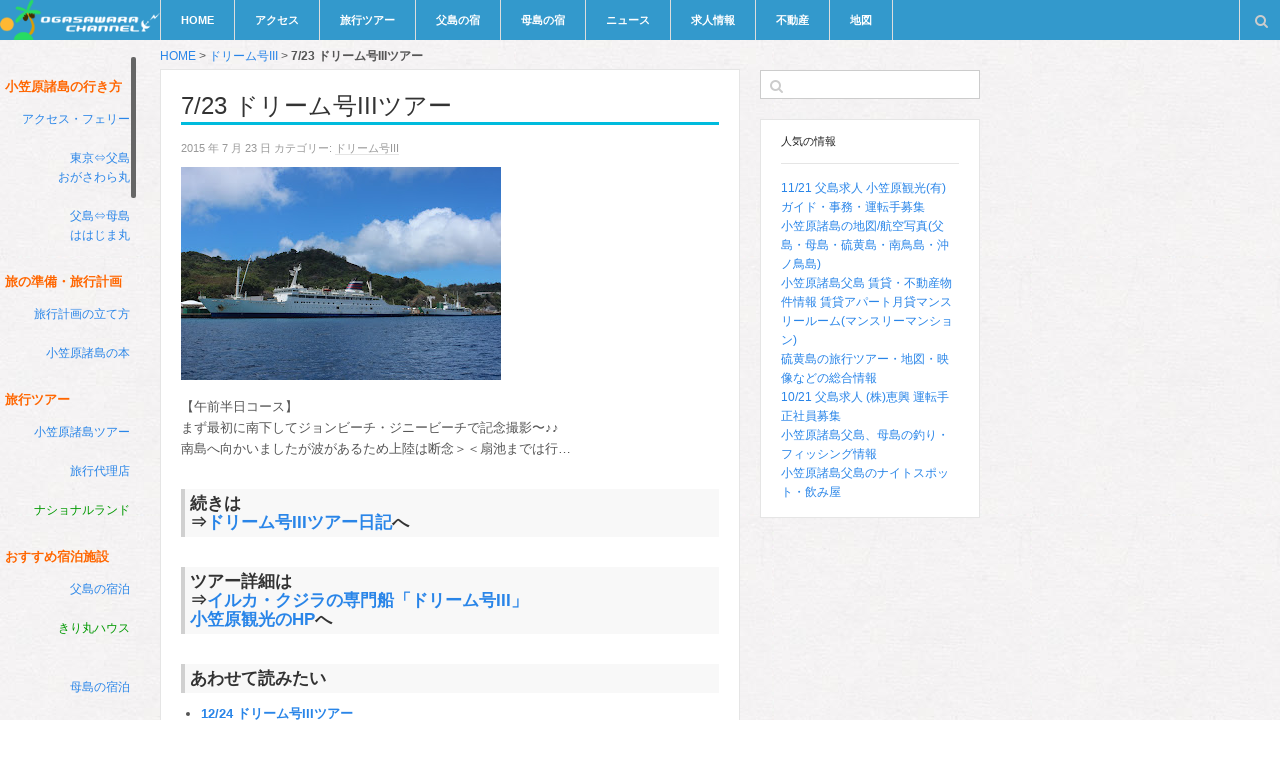

--- FILE ---
content_type: text/html; charset=UTF-8
request_url: https://www.ogasawara-channel.com/dream/723-%E3%83%89%E3%83%AA%E3%83%BC%E3%83%A0%E5%8F%B7iii%E3%83%84%E3%82%A2%E3%83%BC/
body_size: 9742
content:
<!DOCTYPE html>
<html lang="ja">
<!--<![endif]-->
<head>
<meta charset="UTF-8" />
<meta name="viewport" content="width=device-width,initial-scale=1.0">
<meta name="HandheldFriendly" content="true" />
<meta name="apple-mobile-web-app-capable" content="YES" />
<title>7/23 ドリーム号IIIツアー - 小笠原チャンネル</title>
<link rel="profile" href="https://gmpg.org/xfn/11" />
<link rel="pingback" href="https://www.ogasawara-channel.com/wp-oc/xmlrpc.php" />
<meta name='robots' content='index, follow, max-image-preview:large, max-snippet:-1, max-video-preview:-1' />

	<!-- This site is optimized with the Yoast SEO plugin v23.3 - https://yoast.com/wordpress/plugins/seo/ -->
	<link rel="canonical" href="https://www.ogasawara-channel.com/dream/723-ドリーム号iiiツアー/" />
	<meta property="og:locale" content="ja_JP" />
	<meta property="og:type" content="article" />
	<meta property="og:title" content="7/23 ドリーム号IIIツアー - 小笠原チャンネル" />
	<meta property="og:description" content="【午前半日コース】まず最初に南下してジョンビーチ・ジニービーチで記念撮影 ..." />
	<meta property="og:url" content="https://www.ogasawara-channel.com/dream/723-ドリーム号iiiツアー/" />
	<meta property="og:site_name" content="小笠原チャンネル" />
	<meta property="article:published_time" content="2015-07-23T05:24:10+00:00" />
	<meta property="og:image" content="https://www.ogasawara-channel.com/wp-oc/wp-content/uploads/2015/07/IMG_4009.jpg" />
	<meta property="og:image:width" content="320" />
	<meta property="og:image:height" content="213" />
	<meta property="og:image:type" content="image/jpeg" />
	<meta name="author" content="ogasawara-channel.com" />
	<meta name="twitter:label1" content="執筆者" />
	<meta name="twitter:data1" content="ogasawara-channel.com" />
	<script type="application/ld+json" class="yoast-schema-graph">{"@context":"https://schema.org","@graph":[{"@type":"WebPage","@id":"https://www.ogasawara-channel.com/dream/723-%e3%83%89%e3%83%aa%e3%83%bc%e3%83%a0%e5%8f%b7iii%e3%83%84%e3%82%a2%e3%83%bc/","url":"https://www.ogasawara-channel.com/dream/723-%e3%83%89%e3%83%aa%e3%83%bc%e3%83%a0%e5%8f%b7iii%e3%83%84%e3%82%a2%e3%83%bc/","name":"7/23 ドリーム号IIIツアー - 小笠原チャンネル","isPartOf":{"@id":"https://www.ogasawara-channel.com/#website"},"primaryImageOfPage":{"@id":"https://www.ogasawara-channel.com/dream/723-%e3%83%89%e3%83%aa%e3%83%bc%e3%83%a0%e5%8f%b7iii%e3%83%84%e3%82%a2%e3%83%bc/#primaryimage"},"image":{"@id":"https://www.ogasawara-channel.com/dream/723-%e3%83%89%e3%83%aa%e3%83%bc%e3%83%a0%e5%8f%b7iii%e3%83%84%e3%82%a2%e3%83%bc/#primaryimage"},"thumbnailUrl":"https://www.ogasawara-channel.com/wp-oc/wp-content/uploads/2015/07/IMG_4009.jpg","datePublished":"2015-07-23T05:24:10+00:00","dateModified":"2015-07-23T05:24:10+00:00","author":{"@id":"https://www.ogasawara-channel.com/#/schema/person/c660011572ab4f097f6149da182b7e86"},"breadcrumb":{"@id":"https://www.ogasawara-channel.com/dream/723-%e3%83%89%e3%83%aa%e3%83%bc%e3%83%a0%e5%8f%b7iii%e3%83%84%e3%82%a2%e3%83%bc/#breadcrumb"},"inLanguage":"ja","potentialAction":[{"@type":"ReadAction","target":["https://www.ogasawara-channel.com/dream/723-%e3%83%89%e3%83%aa%e3%83%bc%e3%83%a0%e5%8f%b7iii%e3%83%84%e3%82%a2%e3%83%bc/"]}]},{"@type":"ImageObject","inLanguage":"ja","@id":"https://www.ogasawara-channel.com/dream/723-%e3%83%89%e3%83%aa%e3%83%bc%e3%83%a0%e5%8f%b7iii%e3%83%84%e3%82%a2%e3%83%bc/#primaryimage","url":"https://www.ogasawara-channel.com/wp-oc/wp-content/uploads/2015/07/IMG_4009.jpg","contentUrl":"https://www.ogasawara-channel.com/wp-oc/wp-content/uploads/2015/07/IMG_4009.jpg","width":320,"height":213},{"@type":"BreadcrumbList","@id":"https://www.ogasawara-channel.com/dream/723-%e3%83%89%e3%83%aa%e3%83%bc%e3%83%a0%e5%8f%b7iii%e3%83%84%e3%82%a2%e3%83%bc/#breadcrumb","itemListElement":[{"@type":"ListItem","position":1,"name":"HOME","item":"https://www.ogasawara-channel.com/"},{"@type":"ListItem","position":2,"name":"ドリーム号III","item":"https://www.ogasawara-channel.com/dream/"},{"@type":"ListItem","position":3,"name":"7/23 ドリーム号IIIツアー"}]},{"@type":"WebSite","@id":"https://www.ogasawara-channel.com/#website","url":"https://www.ogasawara-channel.com/","name":"小笠原チャンネル","description":"旅行から移住まで小笠原の総合情報サイト","potentialAction":[{"@type":"SearchAction","target":{"@type":"EntryPoint","urlTemplate":"https://www.ogasawara-channel.com/?s={search_term_string}"},"query-input":"required name=search_term_string"}],"inLanguage":"ja"},{"@type":"Person","@id":"https://www.ogasawara-channel.com/#/schema/person/c660011572ab4f097f6149da182b7e86","name":"ogasawara-channel.com","image":{"@type":"ImageObject","inLanguage":"ja","@id":"https://www.ogasawara-channel.com/#/schema/person/image/","url":"https://secure.gravatar.com/avatar/e50e4cd8a9db1deb07ee986c1d4d3306?s=96&d=mm&r=g","contentUrl":"https://secure.gravatar.com/avatar/e50e4cd8a9db1deb07ee986c1d4d3306?s=96&d=mm&r=g","caption":"ogasawara-channel.com"}}]}</script>
	<!-- / Yoast SEO plugin. -->


<link rel='dns-prefetch' href='//ajax.googleapis.com' />
<link rel='dns-prefetch' href='//cdnjs.cloudflare.com' />
<link rel='dns-prefetch' href='//maxcdn.bootstrapcdn.com' />
<link rel='dns-prefetch' href='//www.googletagmanager.com' />
<link rel='dns-prefetch' href='//pagead2.googlesyndication.com' />
<link rel="alternate" type="application/rss+xml" title="小笠原チャンネル &raquo; フィード" href="https://www.ogasawara-channel.com/feed/" />
<link rel="alternate" type="application/rss+xml" title="小笠原チャンネル &raquo; コメントフィード" href="https://www.ogasawara-channel.com/comments/feed/" />
<style id='classic-theme-styles-inline-css' type='text/css'>
/*! This file is auto-generated */
.wp-block-button__link{color:#fff;background-color:#32373c;border-radius:9999px;box-shadow:none;text-decoration:none;padding:calc(.667em + 2px) calc(1.333em + 2px);font-size:1.125em}.wp-block-file__button{background:#32373c;color:#fff;text-decoration:none}
</style>
<style id='global-styles-inline-css' type='text/css'>
:root{--wp--preset--aspect-ratio--square: 1;--wp--preset--aspect-ratio--4-3: 4/3;--wp--preset--aspect-ratio--3-4: 3/4;--wp--preset--aspect-ratio--3-2: 3/2;--wp--preset--aspect-ratio--2-3: 2/3;--wp--preset--aspect-ratio--16-9: 16/9;--wp--preset--aspect-ratio--9-16: 9/16;--wp--preset--color--black: #000000;--wp--preset--color--cyan-bluish-gray: #abb8c3;--wp--preset--color--white: #ffffff;--wp--preset--color--pale-pink: #f78da7;--wp--preset--color--vivid-red: #cf2e2e;--wp--preset--color--luminous-vivid-orange: #ff6900;--wp--preset--color--luminous-vivid-amber: #fcb900;--wp--preset--color--light-green-cyan: #7bdcb5;--wp--preset--color--vivid-green-cyan: #00d084;--wp--preset--color--pale-cyan-blue: #8ed1fc;--wp--preset--color--vivid-cyan-blue: #0693e3;--wp--preset--color--vivid-purple: #9b51e0;--wp--preset--gradient--vivid-cyan-blue-to-vivid-purple: linear-gradient(135deg,rgba(6,147,227,1) 0%,rgb(155,81,224) 100%);--wp--preset--gradient--light-green-cyan-to-vivid-green-cyan: linear-gradient(135deg,rgb(122,220,180) 0%,rgb(0,208,130) 100%);--wp--preset--gradient--luminous-vivid-amber-to-luminous-vivid-orange: linear-gradient(135deg,rgba(252,185,0,1) 0%,rgba(255,105,0,1) 100%);--wp--preset--gradient--luminous-vivid-orange-to-vivid-red: linear-gradient(135deg,rgba(255,105,0,1) 0%,rgb(207,46,46) 100%);--wp--preset--gradient--very-light-gray-to-cyan-bluish-gray: linear-gradient(135deg,rgb(238,238,238) 0%,rgb(169,184,195) 100%);--wp--preset--gradient--cool-to-warm-spectrum: linear-gradient(135deg,rgb(74,234,220) 0%,rgb(151,120,209) 20%,rgb(207,42,186) 40%,rgb(238,44,130) 60%,rgb(251,105,98) 80%,rgb(254,248,76) 100%);--wp--preset--gradient--blush-light-purple: linear-gradient(135deg,rgb(255,206,236) 0%,rgb(152,150,240) 100%);--wp--preset--gradient--blush-bordeaux: linear-gradient(135deg,rgb(254,205,165) 0%,rgb(254,45,45) 50%,rgb(107,0,62) 100%);--wp--preset--gradient--luminous-dusk: linear-gradient(135deg,rgb(255,203,112) 0%,rgb(199,81,192) 50%,rgb(65,88,208) 100%);--wp--preset--gradient--pale-ocean: linear-gradient(135deg,rgb(255,245,203) 0%,rgb(182,227,212) 50%,rgb(51,167,181) 100%);--wp--preset--gradient--electric-grass: linear-gradient(135deg,rgb(202,248,128) 0%,rgb(113,206,126) 100%);--wp--preset--gradient--midnight: linear-gradient(135deg,rgb(2,3,129) 0%,rgb(40,116,252) 100%);--wp--preset--font-size--small: 13px;--wp--preset--font-size--medium: 20px;--wp--preset--font-size--large: 36px;--wp--preset--font-size--x-large: 42px;--wp--preset--spacing--20: 0.44rem;--wp--preset--spacing--30: 0.67rem;--wp--preset--spacing--40: 1rem;--wp--preset--spacing--50: 1.5rem;--wp--preset--spacing--60: 2.25rem;--wp--preset--spacing--70: 3.38rem;--wp--preset--spacing--80: 5.06rem;--wp--preset--shadow--natural: 6px 6px 9px rgba(0, 0, 0, 0.2);--wp--preset--shadow--deep: 12px 12px 50px rgba(0, 0, 0, 0.4);--wp--preset--shadow--sharp: 6px 6px 0px rgba(0, 0, 0, 0.2);--wp--preset--shadow--outlined: 6px 6px 0px -3px rgba(255, 255, 255, 1), 6px 6px rgba(0, 0, 0, 1);--wp--preset--shadow--crisp: 6px 6px 0px rgba(0, 0, 0, 1);}:where(.is-layout-flex){gap: 0.5em;}:where(.is-layout-grid){gap: 0.5em;}body .is-layout-flex{display: flex;}.is-layout-flex{flex-wrap: wrap;align-items: center;}.is-layout-flex > :is(*, div){margin: 0;}body .is-layout-grid{display: grid;}.is-layout-grid > :is(*, div){margin: 0;}:where(.wp-block-columns.is-layout-flex){gap: 2em;}:where(.wp-block-columns.is-layout-grid){gap: 2em;}:where(.wp-block-post-template.is-layout-flex){gap: 1.25em;}:where(.wp-block-post-template.is-layout-grid){gap: 1.25em;}.has-black-color{color: var(--wp--preset--color--black) !important;}.has-cyan-bluish-gray-color{color: var(--wp--preset--color--cyan-bluish-gray) !important;}.has-white-color{color: var(--wp--preset--color--white) !important;}.has-pale-pink-color{color: var(--wp--preset--color--pale-pink) !important;}.has-vivid-red-color{color: var(--wp--preset--color--vivid-red) !important;}.has-luminous-vivid-orange-color{color: var(--wp--preset--color--luminous-vivid-orange) !important;}.has-luminous-vivid-amber-color{color: var(--wp--preset--color--luminous-vivid-amber) !important;}.has-light-green-cyan-color{color: var(--wp--preset--color--light-green-cyan) !important;}.has-vivid-green-cyan-color{color: var(--wp--preset--color--vivid-green-cyan) !important;}.has-pale-cyan-blue-color{color: var(--wp--preset--color--pale-cyan-blue) !important;}.has-vivid-cyan-blue-color{color: var(--wp--preset--color--vivid-cyan-blue) !important;}.has-vivid-purple-color{color: var(--wp--preset--color--vivid-purple) !important;}.has-black-background-color{background-color: var(--wp--preset--color--black) !important;}.has-cyan-bluish-gray-background-color{background-color: var(--wp--preset--color--cyan-bluish-gray) !important;}.has-white-background-color{background-color: var(--wp--preset--color--white) !important;}.has-pale-pink-background-color{background-color: var(--wp--preset--color--pale-pink) !important;}.has-vivid-red-background-color{background-color: var(--wp--preset--color--vivid-red) !important;}.has-luminous-vivid-orange-background-color{background-color: var(--wp--preset--color--luminous-vivid-orange) !important;}.has-luminous-vivid-amber-background-color{background-color: var(--wp--preset--color--luminous-vivid-amber) !important;}.has-light-green-cyan-background-color{background-color: var(--wp--preset--color--light-green-cyan) !important;}.has-vivid-green-cyan-background-color{background-color: var(--wp--preset--color--vivid-green-cyan) !important;}.has-pale-cyan-blue-background-color{background-color: var(--wp--preset--color--pale-cyan-blue) !important;}.has-vivid-cyan-blue-background-color{background-color: var(--wp--preset--color--vivid-cyan-blue) !important;}.has-vivid-purple-background-color{background-color: var(--wp--preset--color--vivid-purple) !important;}.has-black-border-color{border-color: var(--wp--preset--color--black) !important;}.has-cyan-bluish-gray-border-color{border-color: var(--wp--preset--color--cyan-bluish-gray) !important;}.has-white-border-color{border-color: var(--wp--preset--color--white) !important;}.has-pale-pink-border-color{border-color: var(--wp--preset--color--pale-pink) !important;}.has-vivid-red-border-color{border-color: var(--wp--preset--color--vivid-red) !important;}.has-luminous-vivid-orange-border-color{border-color: var(--wp--preset--color--luminous-vivid-orange) !important;}.has-luminous-vivid-amber-border-color{border-color: var(--wp--preset--color--luminous-vivid-amber) !important;}.has-light-green-cyan-border-color{border-color: var(--wp--preset--color--light-green-cyan) !important;}.has-vivid-green-cyan-border-color{border-color: var(--wp--preset--color--vivid-green-cyan) !important;}.has-pale-cyan-blue-border-color{border-color: var(--wp--preset--color--pale-cyan-blue) !important;}.has-vivid-cyan-blue-border-color{border-color: var(--wp--preset--color--vivid-cyan-blue) !important;}.has-vivid-purple-border-color{border-color: var(--wp--preset--color--vivid-purple) !important;}.has-vivid-cyan-blue-to-vivid-purple-gradient-background{background: var(--wp--preset--gradient--vivid-cyan-blue-to-vivid-purple) !important;}.has-light-green-cyan-to-vivid-green-cyan-gradient-background{background: var(--wp--preset--gradient--light-green-cyan-to-vivid-green-cyan) !important;}.has-luminous-vivid-amber-to-luminous-vivid-orange-gradient-background{background: var(--wp--preset--gradient--luminous-vivid-amber-to-luminous-vivid-orange) !important;}.has-luminous-vivid-orange-to-vivid-red-gradient-background{background: var(--wp--preset--gradient--luminous-vivid-orange-to-vivid-red) !important;}.has-very-light-gray-to-cyan-bluish-gray-gradient-background{background: var(--wp--preset--gradient--very-light-gray-to-cyan-bluish-gray) !important;}.has-cool-to-warm-spectrum-gradient-background{background: var(--wp--preset--gradient--cool-to-warm-spectrum) !important;}.has-blush-light-purple-gradient-background{background: var(--wp--preset--gradient--blush-light-purple) !important;}.has-blush-bordeaux-gradient-background{background: var(--wp--preset--gradient--blush-bordeaux) !important;}.has-luminous-dusk-gradient-background{background: var(--wp--preset--gradient--luminous-dusk) !important;}.has-pale-ocean-gradient-background{background: var(--wp--preset--gradient--pale-ocean) !important;}.has-electric-grass-gradient-background{background: var(--wp--preset--gradient--electric-grass) !important;}.has-midnight-gradient-background{background: var(--wp--preset--gradient--midnight) !important;}.has-small-font-size{font-size: var(--wp--preset--font-size--small) !important;}.has-medium-font-size{font-size: var(--wp--preset--font-size--medium) !important;}.has-large-font-size{font-size: var(--wp--preset--font-size--large) !important;}.has-x-large-font-size{font-size: var(--wp--preset--font-size--x-large) !important;}
:where(.wp-block-post-template.is-layout-flex){gap: 1.25em;}:where(.wp-block-post-template.is-layout-grid){gap: 1.25em;}
:where(.wp-block-columns.is-layout-flex){gap: 2em;}:where(.wp-block-columns.is-layout-grid){gap: 2em;}
:root :where(.wp-block-pullquote){font-size: 1.5em;line-height: 1.6;}
</style>
<link rel='stylesheet' id='wallpress_style_bootstrap-css' href='//maxcdn.bootstrapcdn.com/bootstrap/3.3.2/css/bootstrap.min.css' type='text/css' media='all' />
<link rel='stylesheet' id='wallpress_style_font_awesome-css' href='//maxcdn.bootstrapcdn.com/font-awesome/4.3.0/css/font-awesome.min.css' type='text/css' media='all' />
<link rel='stylesheet' id='wallpress_style_main-css' href='https://www.ogasawara-channel.com/wp-oc/wp-content/themes/dw-wallpress/assets/css/template.css' type='text/css' media='all' />
<link rel='stylesheet' id='wallpress_style_responsive-css' href='https://www.ogasawara-channel.com/wp-oc/wp-content/themes/dw-wallpress/assets/css/responsive.css' type='text/css' media='all' />
<link rel='stylesheet' id='wallpress_style-css' href='https://www.ogasawara-channel.com/wp-oc/wp-content/themes/dw-wallpress/style.css' type='text/css' media='all' />
<link rel='stylesheet' id='yarppRelatedCss-css' href='https://www.ogasawara-channel.com/wp-oc/wp-content/plugins/yet-another-related-posts-plugin/style/related.css' type='text/css' media='all' />
<link rel="https://api.w.org/" href="https://www.ogasawara-channel.com/wp-json/" /><link rel="alternate" title="JSON" type="application/json" href="https://www.ogasawara-channel.com/wp-json/wp/v2/posts/9481" /><link rel="EditURI" type="application/rsd+xml" title="RSD" href="https://www.ogasawara-channel.com/wp-oc/xmlrpc.php?rsd" />
<meta name="generator" content="WordPress 6.6.4" />
<link rel='shortlink' href='https://www.ogasawara-channel.com/?p=9481' />
<link rel="alternate" title="oEmbed (JSON)" type="application/json+oembed" href="https://www.ogasawara-channel.com/wp-json/oembed/1.0/embed?url=https%3A%2F%2Fwww.ogasawara-channel.com%2Fdream%2F723-%25e3%2583%2589%25e3%2583%25aa%25e3%2583%25bc%25e3%2583%25a0%25e5%258f%25b7iii%25e3%2583%2584%25e3%2582%25a2%25e3%2583%25bc%2F" />
<link rel="alternate" title="oEmbed (XML)" type="text/xml+oembed" href="https://www.ogasawara-channel.com/wp-json/oembed/1.0/embed?url=https%3A%2F%2Fwww.ogasawara-channel.com%2Fdream%2F723-%25e3%2583%2589%25e3%2583%25aa%25e3%2583%25bc%25e3%2583%25a0%25e5%258f%25b7iii%25e3%2583%2584%25e3%2582%25a2%25e3%2583%25bc%2F&#038;format=xml" />
<meta name="generator" content="Site Kit by Google 1.133.0" /><link type="image/x-icon" href="https://www.ogasawara-channel.com/wp-oc/wp-content/uploads/2014/07/logo16b.png" rel="shortcut icon"><meta name="robots" content="noindex" />

<!-- Site Kit が追加した Google AdSense メタタグ -->
<meta name="google-adsense-platform-account" content="ca-host-pub-2644536267352236">
<meta name="google-adsense-platform-domain" content="sitekit.withgoogle.com">
<!-- Site Kit が追加した End Google AdSense メタタグ -->

<!-- Google AdSense スニペット (Site Kit が追加) -->
<script type="text/javascript" async="async" src="https://pagead2.googlesyndication.com/pagead/js/adsbygoogle.js?client=ca-pub-8331620655536903&amp;host=ca-host-pub-2644536267352236" crossorigin="anonymous"></script>

<!-- (ここまで) Google AdSense スニペット (Site Kit が追加) -->

<!-- Google タグ マネージャー スニペット (Site Kit が追加) -->
<script type="text/javascript">
/* <![CDATA[ */

			( function( w, d, s, l, i ) {
				w[l] = w[l] || [];
				w[l].push( {'gtm.start': new Date().getTime(), event: 'gtm.js'} );
				var f = d.getElementsByTagName( s )[0],
					j = d.createElement( s ), dl = l != 'dataLayer' ? '&l=' + l : '';
				j.async = true;
				j.src = 'https://www.googletagmanager.com/gtm.js?id=' + i + dl;
				f.parentNode.insertBefore( j, f );
			} )( window, document, 'script', 'dataLayer', 'GTM-PQPH58' );
			
/* ]]> */
</script>

<!-- (ここまで) Google タグ マネージャー スニペット (Site Kit が追加) -->
		<style type="text/css" id="wp-custom-css">
			.grecaptcha-badge { visibility: hidden; }		</style>
		</head>

<body class="post-template-default single single-post postid-9481 single-format-standard chrome  post-723-%e3%83%89%e3%83%aa%e3%83%bc%e3%83%a0%e5%8f%b7iii%e3%83%84%e3%82%a2%e3%83%bc">
<div id="header" class="main">
	<div id="header-inner" class="clearfix">
		<div id="branding"><h1 id="site-title" class="site-title display-logo"><a href="https://www.ogasawara-channel.com/" title="小笠原チャンネル" rel="home"><img alt="小笠原チャンネル" src="https://www.ogasawara-channel.com/wp-oc/wp-content/uploads/2014/07/logo-white200c.png" /></a></h1></div><h2 id="site-description" class="sr-only">旅行から移住まで小笠原の総合情報サイト</h2>		<div id="navigation">
			<div class="menu-inner">
				<ul id="menu-menu" class="menu"><li id="menu-item-5261" class="menu-item menu-item-type-custom menu-item-object-custom menu-item-home menu-item-5261"><a href="https://www.ogasawara-channel.com/">HOME</a></li>
<li id="menu-item-6501" class="menu-item menu-item-type-post_type menu-item-object-page menu-item-6501"><a title="小笠原諸島の行き方 アクセスとフェリー船" href="https://www.ogasawara-channel.com/access/">アクセス</a></li>
<li id="menu-item-6447" class="menu-item menu-item-type-taxonomy menu-item-object-category menu-item-6447"><a title="小笠原諸島ツアー総合情報(豪華客船クルーズ～人気の旅行)" href="https://www.ogasawara-channel.com/tour/">旅行ツアー</a></li>
<li id="menu-item-8224" class="menu-item menu-item-type-post_type menu-item-object-page menu-item-8224"><a title="父島の宿・ホテルの総合情報とリンク集" href="https://www.ogasawara-channel.com/contents/hotel/">父島の宿</a></li>
<li id="menu-item-8225" class="menu-item menu-item-type-post_type menu-item-object-page menu-item-8225"><a title="母島の宿・ホテルの総合情報とリンク集" href="https://www.ogasawara-channel.com/contents/hotel_haha/">母島の宿</a></li>
<li id="menu-item-5536" class="menu-item menu-item-type-taxonomy menu-item-object-category menu-item-5536"><a title="小笠原諸島ニュース" href="https://www.ogasawara-channel.com/news/">ニュース</a></li>
<li id="menu-item-5537" class="menu-item menu-item-type-taxonomy menu-item-object-category menu-item-5537"><a title="小笠原諸島父島、母島の求人情報" href="https://www.ogasawara-channel.com/job/">求人情報</a></li>
<li id="menu-item-7050" class="menu-item menu-item-type-taxonomy menu-item-object-category menu-item-7050"><a title="小笠原諸島父島・母島の賃貸・不動産物件情報" href="https://www.ogasawara-channel.com/realestate/">不動産</a></li>
<li id="menu-item-5539" class="menu-item menu-item-type-post_type menu-item-object-page menu-item-5539"><a title="小笠原諸島の地図" href="https://www.ogasawara-channel.com/map/">地図</a></li>
</ul>			 </div>
		</div>
			<a href="javascript:void(0);" class="sidebar-control"><i class="fa fa-chevron-right fa-lg"></i></a>
	<a href="javascript:void(0);" class="navigation-control"><i class="fa fa-bars fa-lg"></i></a>
	<form method="get" id="searchform" action="https://www.ogasawara-channel.com/">
	<label for="s" class="assistive-text">検索</label>
	<!-- <input type="text" class="field" name="s" id="s" placeholder="" /> -->
	<input type="text" class="field" name="s" id="s" />
	<input type="submit" class="submit" name="submit" id="searchsubmit" value="検索" />
</form>
	</div>
</div>
<!-- #header -->
<div id="main">

<div id="sidebar" class="widget-area" >

	<div class="sidebar-inner">	

	<div id="text-3" class="widget widget_text">			<div class="textwidget"><h2 class="widget-title">小笠原諸島の行き方</h2>
<ul>
<li><a title="小笠原諸島の行き方 小笠原諸島のアクセス・フェリー船" href="https://www.ogasawara-channel.com/access/">アクセス・フェリー</a>
<ul>
<li><a title="父島のアクセス・フェリー船 おがさわら丸" href="https://www.ogasawara-channel.com/access/ogamaru.htm">東京⇔父島<br />
おがさわら丸</a></li>
<li><a title="母島のアクセスとフェリー ははじま丸" href="https://www.ogasawara-channel.com/access/hahamaru.htm">父島⇔母島<br />
ははじま丸</a></li>
</ul>
</li>
</ul>
<h2 class="widget-title">旅の準備・旅行計画</h2>
<ul>
<li><a title="小笠原諸島の旅行計画の立て方" href="https://www.ogasawara-channel.com/plan/">旅行計画の立て方</a></li>
<li><a title="小笠原諸島の本" href="https://www.ogasawara-channel.com/book/">小笠原諸島の本</a></li>
</ul>
<h2 class="widget-title">旅行ツアー</h2>
<ul>
<li><a title="小笠原諸島ツアー情報 人気のフェリー旅行" href="https://www.ogasawara-channel.com/tour/">小笠原諸島ツアー</a></li>
<li><a title="旅行代理店" href="https://www.ogasawara-channel.com/tour/cruise.htm">旅行代理店</a>
<ul>
<li><a class="green" title="ナショナルランド" href="https://www.ogasawara-channel.com/n-l/">ナショナルランド</a></li>
</ul>
</li>
</ul>
<h2 class="widget-title">おすすめ宿泊施設</h2>
<ul>
<li><a title="父島の宿・ホテル" href="https://www.ogasawara-channel.com/contents/hotel.htm">父島の宿泊</a>
<ul>
<li><a class="green" title="きり丸ハウス" href="https://www.ogasawara-channel.com/kirimaruhouse/">きり丸ハウス</a></li>
</ul>
</li>
<li><a title="母島の宿・ホテル" href="https://www.ogasawara-channel.com/contents/hotel_haha.htm">母島の宿泊</a></li>
</ul>
<h2 class="widget-title">楽しむ・遊ぶ</h2>
<ul>
<li><a title="小笠原諸島のダイビングショップ" href="https://www.ogasawara-channel.com/guide/diving.htm">ダイビング</a></li>
<li><a title="小笠原諸島のシーカヤック" href="https://www.ogasawara-channel.com/guide/seakayak.htm">シーカヤック</a></li>
<li><a title="小笠原諸島のクジラ・ホエールウォッチング" href="https://www.ogasawara-channel.com/guide/whale.htm">ホエールウォッチング</a></li>
<li><a title="小笠原諸島のドルフィンスイム・イルカ" href="https://www.ogasawara-channel.com/guide/dolphin.htm">ドルフィンスイム</a></li>
<li><a class="green" title="ドリーム号III" href="https://www.ogasawara-channel.com/dream/">ドリーム号III</a></li>
<li><a title="小笠原諸島父島、母島の釣り・フィッシング" href="https://www.ogasawara-channel.com/guide/fishing.htm">フィッシング</a></li>
<li><a title="小笠原諸島父島のジャングルガイド、エコツアー" href="https://www.ogasawara-channel.com/guide/jungle.htm">ジャングルガイド</a></li>
<li><a title="小笠原諸島のナイトツアー" href="https://www.ogasawara-channel.com/guide/night_tour.htm">ナイトツアー</a></li>
</ul>
<h2 class="widget-title">地図/航空写真</h2>
<ul>
<li><a title="小笠原諸島の地図/航空写真(父島・母島・硫黄島・南鳥島・沖ノ鳥島)" href="https://www.ogasawara-channel.com/map/">小笠原諸島の地図</a></li>
<li><a title="Map of Ogasawara Islands / Bonin Islands" href="https://www.ogasawara-channel.com/map/ogasawara_islands.htm">Map of Ogasawara</a></li>
</ul>
<h2 class="widget-title">小笠原の天気・気候</h2>
<ul>
<li><a title="小笠原諸島の天気予報と台風情報(気候・地震・津波)" href="https://www.ogasawara-channel.com/weather/">天気予報 台風情報</a></li>
<li><a title="小笠原諸島父島、母島の日の出・日の入・潮汐時刻" href="https://www.ogasawara-channel.com/weather/tide.htm">日出日入・潮時表</a></li>
<li><a title="小笠原諸島父島から見える星座" href="https://www.ogasawara-channel.com/star/">父島から見える星座</a></li>
</ul>
<h2 class="widget-title">父島の交通</h2>
<ul>
<li><a title="レンタルバイク・自転車" href="https://www.ogasawara-channel.com/contents/rental.htm"><small>レンタルバイク・自転車</small></a></li>
<li><a title="観光バス" href="https://www.ogasawara-channel.com/bus/">観光バス</a></li>
<li><a title="観光タクシー" href="https://www.ogasawara-channel.com/taxi/">観光タクシー</a></li>
</ul>
<h2 class="widget-title">観光スポット・施設</h2>
<ul>
<li><a title="小笠原追跡所 宇宙航空研究開発機構(JAXA)" href="https://www.ogasawara-channel.com/sightseeing/tuisekijyo.htm">JAXA小笠原追跡所</a></li>
<li><a title="国立天文台VERA小笠原観測局" href="https://www.ogasawara-channel.com/sightseeing/tenmon.htm">国立天文台観測局</a></li>
<li><a title="国土地理院,父島VLBI観測局" href="https://www.ogasawara-channel.com/sightseeing/kokudo.htm">国土地理院VLBI</a></li>
</ul>
<h2 class="widget-title">お店・お土産</h2>
<ul>
<li><a title="父島の飲食店・レストラン" href="https://www.ogasawara-channel.com/shop/restaurant.htm">レストラン・飲食店</a></li>
<li><a title="小笠原諸島父島のナイトスポット・飲み屋" href="https://www.ogasawara-channel.com/shop/night.htm">飲み屋バー スナック</a></li>
<li><a title="人気の小笠原諸島のお土産(おみやげ)ショッピング" href="https://www.ogasawara-channel.com/shop/gift/">小笠原諸島のお土産</a></li>
<li><a class="green" title="小笠原フルーツガーデン" href="https://www.ogasawara-channel.com/ogasawara-ichiba/"><small>小笠原フルーツガーデン</small></a></li>
</ul>
<h2 class="widget-title">映像・撮影・写真</h2>
<ul>
<li><a title="小笠原諸島の映像 スタジオもののふ！" href="https://www.ogasawara-channel.com/mononofu/">小笠原諸島の映像<br />
スタジオもののふ！</a></li>
</ul>
<h2 class="widget-title">小笠原の生活</h2>
<ul>
<li><a title="小笠原諸島の求人情報 父島母島の仕事アルバイト南の島リゾートバイト情報" href="https://www.ogasawara-channel.com/job/">小笠原諸島 求人情報<br />
父島母島アルバイト</a></li>
<li><a title="小笠原諸島父島、母島の賃貸・不動産物件情報" href="https://www.ogasawara-channel.com/realestate/">小笠原諸島 不動産</a></li>
<li><a title="小笠原諸島へ移住する計画の立て方" href="https://www.ogasawara-channel.com/ijyu/">小笠原諸島 移住計画</a></li>
</ul>
<h2 class="widget-title">小笠原の地域情報</h2>
<ul>
<li><a title="小笠原諸島の旅行ツアー、観光案内・宿泊・求人などの総合情報" href="https://www.ogasawara-channel.com/ogasawara-islands/">小笠原諸島</a></li>
<li><a title="父島の旅行、観光案内・宿泊・求人などの総合情報" href="https://www.ogasawara-channel.com/chichijima/">父島</a></li>
<li><a title="母島の旅行、観光案内・宿泊・求人などの総合情報" href="https://www.ogasawara-channel.com/hahajima/">母島</a></li>
<li><a title="硫黄島の旅行ツアー・地図・映像などの総合情報サイト" href="https://www.ogasawara-channel.com/iwojima/">硫黄島</a></li>
<li><a title="南島の総合情報" href="https://www.ogasawara-channel.com/minamijima/">南島</a></li>
<li><a title="西之島の総合情報" href="https://www.ogasawara-channel.com/nishinoshima/">西之島</a></li>
<li><a title="小笠原諸島のブログ" href="https://www.ogasawara-channel.com/blogs/">小笠原諸島のブログ</a></li>
<li><a title="小笠原諸島ニュース(父島・母島)" href="https://www.ogasawara-channel.com/news/">小笠原のニュース</a></li>
<li><a title="小笠原諸島関連テレビ放送" href="https://www.ogasawara-channel.com/media/">テレビ放送</a></li>
<li><a title="小笠原の観光イベント総合情報" href="https://www.ogasawara-channel.com/event/">観光イベント</a></li>
<li><a title="小笠原諸島の情報カレンダー" href="https://www.ogasawara-channel.com/calendar/">情報カレンダー</a></li>
<li><a title="メールマガジン 登録・解除" href="https://www.ogasawara-channel.com/mail-magazine/">メールマガジン</a></li>
</ul>
<h2 class="widget-title">世界遺産</h2>
<ul>
<li><a title="小笠原諸島の世界遺産に関する総合情報" href="https://www.ogasawara-channel.com/heritage/">小笠原の世界遺産</a></li>
</ul>
<h2 class="widget-title">企画・活動</h2>
<ul>
<li><a title="小笠原諸島から日本一早い初日の出" href="https://www.ogasawara-channel.com/sunrise/">初日の出</a></li>
</ul>
<h2 class="widget-title">FAQ</h2>
<ul>
<li><a title="FAQ 小笠原諸島 父島母島のよくある質問＆回答(Q＆A)" href="https://www.ogasawara-channel.com/faq/">小笠原諸島のFAQ<br />
よくある質問＆回答</a></li>
</ul>
<h2 class="widget-title">小笠原諸島リンク集</h2>
<ul>
<li><a title="小笠原リンク集" href="https://www.ogasawara-channel.com/link/">小笠原リンク集</a></li>
</ul>
</div>
		</div>
		<div id="copyright">

			<a href="https://www.ogasawara-channel.com/" title="小笠原チャンネル">小笠原チャンネル</a>

		</div>

	</div>

</div><!-- #sidebar .widget-area -->
	<div id="container" class="clearfix">

		<div id="content" class="single">

		
<p id="breadcrumbs"><span><span><a href="https://www.ogasawara-channel.com/">HOME</a></span> &gt; <span><a href="https://www.ogasawara-channel.com/dream/">ドリーム号III</a></span> &gt; <span class="breadcrumb_last" aria-current="page"><strong>7/23 ドリーム号IIIツアー</strong></span></span></p>		
			<div id="item-9481" class="post-9481 post type-post status-publish format-standard has-post-thumbnail hentry category-dream item clearfix has-ribbon ribbon-none has-thumbnail">
	<div class="item-inner">

		
				
		<div class="item-main">
			
			
<h1 class="item-title">
7/23 ドリーム号IIIツアー</h1>


			<div class="item-meta meta-top clearfix">
				<span class="item-date">
					2015 年 7 月 23 日				</span>
								<span class="item-category">
					<span class="entry-utility-prep entry-utility-prep-cat-links">カテゴリー:</span> <a href="https://www.ogasawara-channel.com/dream/" >ドリーム号III</a>				</span>
				
			
			</div>

			
			<div class="item-content">
				<p><a rel="nofollow"  href="http://dream-iii.blogspot.jp/"><img fetchpriority="high" decoding="async" border="0" height="213" src="http://4.bp.blogspot.com/-vA-0DZDPfdU/VbBnHWj3uTI/AAAAAAAAHBg/2VA8EU1ZhZ8/s320/IMG_4009.JPG" width="320"/></a></p>
<p>【午前半日コース】<br />まず最初に南下してジョンビーチ・ジニービーチで記念撮影〜♪♪<br />南島へ向かいましたが波があるため上陸は断念＞＜扇池までは行…</p>
<h3>続きは<br />⇒<a rel="nofollow"  href="http://dream-iii.blogspot.jp/">ドリーム号IIIツアー日記</a>へ</h3>
<h3>ツアー詳細は<br />⇒<a rel="nofollow"  href="http://www.ogasawarakanko.com/">イルカ・クジラの専門船「ドリーム号III」<br />小笠原観光のHP</a>へ</h3>
<div class='yarpp yarpp-related yarpp-related-website yarpp-template-list'>
<!-- YARPP List -->
<h3>あわせて読みたい</h3><ul>
<li><a href="https://www.ogasawara-channel.com/dream/dream20151224/" rel="bookmark" title="12/24 ドリーム号IIIツアー">12/24 ドリーム号IIIツアー</a></li>
<li><a href="https://www.ogasawara-channel.com/dream/dream20151122/" rel="bookmark" title="11/22 ドリーム号IIIツアー">11/22 ドリーム号IIIツアー</a></li>
<li><a href="https://www.ogasawara-channel.com/dream/55-%e3%83%89%e3%83%aa%e3%83%bc%e3%83%a0%e5%8f%b7iii%e3%83%84%e3%82%a2%e3%83%bc/" rel="bookmark" title="5/5 ドリーム号IIIツアー">5/5 ドリーム号IIIツアー</a></li>
<li><a href="https://www.ogasawara-channel.com/dream/86-%e3%83%89%e3%83%aa%e3%83%bc%e3%83%a0%e5%8f%b7iii%e3%83%84%e3%82%a2%e3%83%bc/" rel="bookmark" title="8/6 ドリーム号IIIツアー">8/6 ドリーム号IIIツアー</a></li>
</ul><hr> <script async src="//pagead2.googlesyndication.com/pagead/js/adsbygoogle.js"></script> <!-- clear --> <ins class="adsbygoogle"      style="display:block"      data-ad-client="ca-pub-8331620655536903"      data-ad-slot="2301475500"      data-ad-format="rectangle"></ins> <script> (adsbygoogle = window.adsbygoogle || []).push({}); </script>
</div>
							</div>

			<div class="post-meta meta-bottom clear">
	
			</div>

			<div class="item-comments">
							</div>
		</div>
    </div>
</div>
<!-- #item-9481 -->
		
<div id="nav" class="item clearfix">
<nav>
<ul class="pager">
<li class="previous"><a href="https://www.ogasawara-channel.com/dream/722-%e3%83%89%e3%83%aa%e3%83%bc%e3%83%a0%e5%8f%b7iii%e3%83%84%e3%82%a2%e3%83%bc/" rel="prev"><span class="glyphicon glyphicon-menu-left" aria-hidden="true"></span> 前へ</a></li>
<li class="next"><a href="https://www.ogasawara-channel.com/dream/724-%e3%83%89%e3%83%aa%e3%83%bc%e3%83%a0%e5%8f%b7iii%e3%83%84%e3%82%a2%e3%83%bc/" rel="next">次へ <span class="glyphicon glyphicon-menu-right" aria-hidden="true"></span></a></li>
</ul>
</nav>
</div>

		</div>
		<!-- #content -->

		<div id="sidebar-secondary" class="widget-area">
	<div class="sidebar-secondary-inner  masonry">
		<div id="search-2" class="item widget widget_search"><div class="widget-inner"><form method="get" id="searchform" action="https://www.ogasawara-channel.com/">
	<label for="s" class="assistive-text">検索</label>
	<!-- <input type="text" class="field" name="s" id="s" placeholder="" /> -->
	<input type="text" class="field" name="s" id="s" />
	<input type="submit" class="submit" name="submit" id="searchsubmit" value="検索" />
</form>
</div></div><div id="simple_ga_rankig-2" class="item widget widget_simple_ga_ranking"><div class="widget-inner"><h2 class="widget-title">人気の情報</h2><ol class="sga-ranking"><li class="sga-ranking-list sga-ranking-list-1"><a href="https://www.ogasawara-channel.com/job/job20251121/" title="11/21 父島求人 小笠原観光(有) ガイド・事務・運転手募集">11/21 父島求人 小笠原観光(有) ガイド・事務・運転手募集</a></li><li class="sga-ranking-list sga-ranking-list-2"><a href="https://www.ogasawara-channel.com/map/" title="小笠原諸島の地図/航空写真(父島・母島・硫黄島・南鳥島・沖ノ鳥島)">小笠原諸島の地図/航空写真(父島・母島・硫黄島・南鳥島・沖ノ鳥島)</a></li><li class="sga-ranking-list sga-ranking-list-3"><a href="https://www.ogasawara-channel.com/realestate/kirimaruhouse-monthly-room/" title="小笠原諸島父島 賃貸・不動産物件情報 賃貸アパート月貸マンスリールーム(マンスリーマンション)">小笠原諸島父島 賃貸・不動産物件情報 賃貸アパート月貸マンスリールーム(マンスリーマンション)</a></li><li class="sga-ranking-list sga-ranking-list-4"><a href="https://www.ogasawara-channel.com/iwojima/" title="硫黄島の旅行ツアー・地図・映像などの総合情報">硫黄島の旅行ツアー・地図・映像などの総合情報</a></li><li class="sga-ranking-list sga-ranking-list-5"><a href="https://www.ogasawara-channel.com/job/job20251021/" title="10/21 父島求人 (株)恵興 運転手 正社員募集">10/21 父島求人 (株)恵興 運転手 正社員募集</a></li><li class="sga-ranking-list sga-ranking-list-6"><a href="https://www.ogasawara-channel.com/guide/fishing/" title="小笠原諸島父島、母島の釣り・フィッシング情報">小笠原諸島父島、母島の釣り・フィッシング情報</a></li><li class="sga-ranking-list sga-ranking-list-7"><a href="https://www.ogasawara-channel.com/shop/night/" title="小笠原諸島父島のナイトスポット・飲み屋">小笠原諸島父島のナイトスポット・飲み屋</a></li></ol></div></div>	</div>
</div><!-- #sidebar .widget-area -->		
	</div>
	<!-- #container -->

<div class="resp mb30">
<nav>
<ul>
<li><a title="小笠原チャンネル" href="https://www.ogasawara-channel.com/">HOME</a></li>
<li><a title="小笠原諸島の行き方 アクセスとフェリー船" href="https://www.ogasawara-channel.com/access/">アクセス</a></li>
<li><a title="小笠原諸島旅行の計画の立て方" href="https://www.ogasawara-channel.com/plan/">旅行計画</a></li>
<li><a title="小笠原諸島ツアー総合情報(豪華客船クルーズ～人気の旅行)" href="https://www.ogasawara-channel.com/tour/"><small>旅行ツアー</small></a></li>
<li><a title="小笠原諸島ニュース" href="https://www.ogasawara-channel.com/news/">ニュース</a></li>
<li><a title="小笠原諸島父島、母島の求人情報" href="https://www.ogasawara-channel.com/job/">求人情報</a></li>
<li><a title="小笠原諸島父島・母島の賃貸・不動産物件情報" href="https://www.ogasawara-channel.com/realestate/">不動産</a></li>
<li><a title="小笠原諸島の地図" href="https://www.ogasawara-channel.com/map/">地図</a></li>
<li><a title="サイトマップ" href="https://www.ogasawara-channel.com/sitemap/"><small>サイトマップ</a></small></li><li><a title="お問い合わせ" href="https://www.ogasawara-channel.com/contact/"><small>お問い合わせ</small></a></li>
</ul>
</nav>
</div>
<div class="text-center mb20">
<p>©&nbsp;Ogasawara Channel</p>
</div>
</div><!-- Main -->
<a href="#header" class="scroll-top"><i class="fa fa-caret-up"></i></a>
		<!-- Google タグ マネージャー (noscript) スニペット (Site Kit が追加) -->
		<noscript>
			<iframe src="https://www.googletagmanager.com/ns.html?id=GTM-PQPH58" height="0" width="0" style="display:none;visibility:hidden"></iframe>
		</noscript>
		<!-- (ここまで) Google タグ マネージャー (noscript) スニペット (Site Kit が追加) -->
		<script type="text/javascript" src="//ajax.googleapis.com/ajax/libs/jquery/1.11.1/jquery.min.js" id="jquery-js"></script>
<script type="text/javascript" src="//cdnjs.cloudflare.com/ajax/libs/masonry/2.1.03/jquery.masonry.min.js" id="wallpress_jquery_masonry-js"></script>
<script type="text/javascript" src="//cdnjs.cloudflare.com/ajax/libs/jquery-infinitescroll/2.0b2.120519/jquery.infinitescroll.min.js" id="wallpress_jquery_infinite-js"></script>
<script type="text/javascript" src="//cdnjs.cloudflare.com/ajax/libs/jcarousel/0.3.1/jquery.jcarousel.min.js" id="wallpress_jquery_jcarousel-js"></script>
<script type="text/javascript" src="//cdnjs.cloudflare.com/ajax/libs/jplayer/2.1.0/jquery.jplayer/jquery.jplayer.min.js" id="wallpress_jquery_jplayer-js"></script>
<script type="text/javascript" src="//cdnjs.cloudflare.com/ajax/libs/jquery-mousewheel/3.0.6/jquery.mousewheel.min.js" id="wallpress_jquery_wheel-js"></script>
<script type="text/javascript" src="https://www.ogasawara-channel.com/wp-oc/wp-content/themes/dw-wallpress/assets/js/iscroll.js" id="wallpress_jquery_iscroll-js"></script>
<script type="text/javascript" src="https://www.ogasawara-channel.com/wp-oc/wp-content/themes/dw-wallpress/assets/js/jquery.custom.js" id="wallpress_jquery_custom-js"></script>
<script type="text/javascript" src="//cdnjs.cloudflare.com/ajax/libs/jquery-migrate/1.2.1/jquery-migrate.min.js" id="jquery-mig-js"></script>
<script type="text/javascript" src="//maxcdn.bootstrapcdn.com/bootstrap/3.3.2/js/bootstrap.min.js" id="bs_bootstrap-js"></script>
<script type="text/javascript" src="https://www.google.com/recaptcha/api.js?render=6Ld8NQQgAAAAAG4IOvU9lYE9LmoqHc2JRfSfuijm" id="google-recaptcha-js"></script>
<script type="text/javascript" src="https://www.ogasawara-channel.com/wp-oc/wp-includes/js/dist/vendor/wp-polyfill.min.js" id="wp-polyfill-js"></script>
<script type="text/javascript" id="wpcf7-recaptcha-js-extra">
/* <![CDATA[ */
var wpcf7_recaptcha = {"sitekey":"6Ld8NQQgAAAAAG4IOvU9lYE9LmoqHc2JRfSfuijm","actions":{"homepage":"homepage","contactform":"contactform"}};
/* ]]> */
</script>
<script type="text/javascript" src="https://www.ogasawara-channel.com/wp-oc/wp-content/plugins/contact-form-7/modules/recaptcha/index.js" id="wpcf7-recaptcha-js"></script>

</body>
</html>

<!-- Page cached by LiteSpeed Cache 6.4.1 on 2025-11-28 21:28:48 -->

--- FILE ---
content_type: text/html; charset=utf-8
request_url: https://www.google.com/recaptcha/api2/anchor?ar=1&k=6Ld8NQQgAAAAAG4IOvU9lYE9LmoqHc2JRfSfuijm&co=aHR0cHM6Ly93d3cub2dhc2F3YXJhLWNoYW5uZWwuY29tOjQ0Mw..&hl=en&v=TkacYOdEJbdB_JjX802TMer9&size=invisible&anchor-ms=20000&execute-ms=15000&cb=skk1aiqmhy57
body_size: 45642
content:
<!DOCTYPE HTML><html dir="ltr" lang="en"><head><meta http-equiv="Content-Type" content="text/html; charset=UTF-8">
<meta http-equiv="X-UA-Compatible" content="IE=edge">
<title>reCAPTCHA</title>
<style type="text/css">
/* cyrillic-ext */
@font-face {
  font-family: 'Roboto';
  font-style: normal;
  font-weight: 400;
  src: url(//fonts.gstatic.com/s/roboto/v18/KFOmCnqEu92Fr1Mu72xKKTU1Kvnz.woff2) format('woff2');
  unicode-range: U+0460-052F, U+1C80-1C8A, U+20B4, U+2DE0-2DFF, U+A640-A69F, U+FE2E-FE2F;
}
/* cyrillic */
@font-face {
  font-family: 'Roboto';
  font-style: normal;
  font-weight: 400;
  src: url(//fonts.gstatic.com/s/roboto/v18/KFOmCnqEu92Fr1Mu5mxKKTU1Kvnz.woff2) format('woff2');
  unicode-range: U+0301, U+0400-045F, U+0490-0491, U+04B0-04B1, U+2116;
}
/* greek-ext */
@font-face {
  font-family: 'Roboto';
  font-style: normal;
  font-weight: 400;
  src: url(//fonts.gstatic.com/s/roboto/v18/KFOmCnqEu92Fr1Mu7mxKKTU1Kvnz.woff2) format('woff2');
  unicode-range: U+1F00-1FFF;
}
/* greek */
@font-face {
  font-family: 'Roboto';
  font-style: normal;
  font-weight: 400;
  src: url(//fonts.gstatic.com/s/roboto/v18/KFOmCnqEu92Fr1Mu4WxKKTU1Kvnz.woff2) format('woff2');
  unicode-range: U+0370-0377, U+037A-037F, U+0384-038A, U+038C, U+038E-03A1, U+03A3-03FF;
}
/* vietnamese */
@font-face {
  font-family: 'Roboto';
  font-style: normal;
  font-weight: 400;
  src: url(//fonts.gstatic.com/s/roboto/v18/KFOmCnqEu92Fr1Mu7WxKKTU1Kvnz.woff2) format('woff2');
  unicode-range: U+0102-0103, U+0110-0111, U+0128-0129, U+0168-0169, U+01A0-01A1, U+01AF-01B0, U+0300-0301, U+0303-0304, U+0308-0309, U+0323, U+0329, U+1EA0-1EF9, U+20AB;
}
/* latin-ext */
@font-face {
  font-family: 'Roboto';
  font-style: normal;
  font-weight: 400;
  src: url(//fonts.gstatic.com/s/roboto/v18/KFOmCnqEu92Fr1Mu7GxKKTU1Kvnz.woff2) format('woff2');
  unicode-range: U+0100-02BA, U+02BD-02C5, U+02C7-02CC, U+02CE-02D7, U+02DD-02FF, U+0304, U+0308, U+0329, U+1D00-1DBF, U+1E00-1E9F, U+1EF2-1EFF, U+2020, U+20A0-20AB, U+20AD-20C0, U+2113, U+2C60-2C7F, U+A720-A7FF;
}
/* latin */
@font-face {
  font-family: 'Roboto';
  font-style: normal;
  font-weight: 400;
  src: url(//fonts.gstatic.com/s/roboto/v18/KFOmCnqEu92Fr1Mu4mxKKTU1Kg.woff2) format('woff2');
  unicode-range: U+0000-00FF, U+0131, U+0152-0153, U+02BB-02BC, U+02C6, U+02DA, U+02DC, U+0304, U+0308, U+0329, U+2000-206F, U+20AC, U+2122, U+2191, U+2193, U+2212, U+2215, U+FEFF, U+FFFD;
}
/* cyrillic-ext */
@font-face {
  font-family: 'Roboto';
  font-style: normal;
  font-weight: 500;
  src: url(//fonts.gstatic.com/s/roboto/v18/KFOlCnqEu92Fr1MmEU9fCRc4AMP6lbBP.woff2) format('woff2');
  unicode-range: U+0460-052F, U+1C80-1C8A, U+20B4, U+2DE0-2DFF, U+A640-A69F, U+FE2E-FE2F;
}
/* cyrillic */
@font-face {
  font-family: 'Roboto';
  font-style: normal;
  font-weight: 500;
  src: url(//fonts.gstatic.com/s/roboto/v18/KFOlCnqEu92Fr1MmEU9fABc4AMP6lbBP.woff2) format('woff2');
  unicode-range: U+0301, U+0400-045F, U+0490-0491, U+04B0-04B1, U+2116;
}
/* greek-ext */
@font-face {
  font-family: 'Roboto';
  font-style: normal;
  font-weight: 500;
  src: url(//fonts.gstatic.com/s/roboto/v18/KFOlCnqEu92Fr1MmEU9fCBc4AMP6lbBP.woff2) format('woff2');
  unicode-range: U+1F00-1FFF;
}
/* greek */
@font-face {
  font-family: 'Roboto';
  font-style: normal;
  font-weight: 500;
  src: url(//fonts.gstatic.com/s/roboto/v18/KFOlCnqEu92Fr1MmEU9fBxc4AMP6lbBP.woff2) format('woff2');
  unicode-range: U+0370-0377, U+037A-037F, U+0384-038A, U+038C, U+038E-03A1, U+03A3-03FF;
}
/* vietnamese */
@font-face {
  font-family: 'Roboto';
  font-style: normal;
  font-weight: 500;
  src: url(//fonts.gstatic.com/s/roboto/v18/KFOlCnqEu92Fr1MmEU9fCxc4AMP6lbBP.woff2) format('woff2');
  unicode-range: U+0102-0103, U+0110-0111, U+0128-0129, U+0168-0169, U+01A0-01A1, U+01AF-01B0, U+0300-0301, U+0303-0304, U+0308-0309, U+0323, U+0329, U+1EA0-1EF9, U+20AB;
}
/* latin-ext */
@font-face {
  font-family: 'Roboto';
  font-style: normal;
  font-weight: 500;
  src: url(//fonts.gstatic.com/s/roboto/v18/KFOlCnqEu92Fr1MmEU9fChc4AMP6lbBP.woff2) format('woff2');
  unicode-range: U+0100-02BA, U+02BD-02C5, U+02C7-02CC, U+02CE-02D7, U+02DD-02FF, U+0304, U+0308, U+0329, U+1D00-1DBF, U+1E00-1E9F, U+1EF2-1EFF, U+2020, U+20A0-20AB, U+20AD-20C0, U+2113, U+2C60-2C7F, U+A720-A7FF;
}
/* latin */
@font-face {
  font-family: 'Roboto';
  font-style: normal;
  font-weight: 500;
  src: url(//fonts.gstatic.com/s/roboto/v18/KFOlCnqEu92Fr1MmEU9fBBc4AMP6lQ.woff2) format('woff2');
  unicode-range: U+0000-00FF, U+0131, U+0152-0153, U+02BB-02BC, U+02C6, U+02DA, U+02DC, U+0304, U+0308, U+0329, U+2000-206F, U+20AC, U+2122, U+2191, U+2193, U+2212, U+2215, U+FEFF, U+FFFD;
}
/* cyrillic-ext */
@font-face {
  font-family: 'Roboto';
  font-style: normal;
  font-weight: 900;
  src: url(//fonts.gstatic.com/s/roboto/v18/KFOlCnqEu92Fr1MmYUtfCRc4AMP6lbBP.woff2) format('woff2');
  unicode-range: U+0460-052F, U+1C80-1C8A, U+20B4, U+2DE0-2DFF, U+A640-A69F, U+FE2E-FE2F;
}
/* cyrillic */
@font-face {
  font-family: 'Roboto';
  font-style: normal;
  font-weight: 900;
  src: url(//fonts.gstatic.com/s/roboto/v18/KFOlCnqEu92Fr1MmYUtfABc4AMP6lbBP.woff2) format('woff2');
  unicode-range: U+0301, U+0400-045F, U+0490-0491, U+04B0-04B1, U+2116;
}
/* greek-ext */
@font-face {
  font-family: 'Roboto';
  font-style: normal;
  font-weight: 900;
  src: url(//fonts.gstatic.com/s/roboto/v18/KFOlCnqEu92Fr1MmYUtfCBc4AMP6lbBP.woff2) format('woff2');
  unicode-range: U+1F00-1FFF;
}
/* greek */
@font-face {
  font-family: 'Roboto';
  font-style: normal;
  font-weight: 900;
  src: url(//fonts.gstatic.com/s/roboto/v18/KFOlCnqEu92Fr1MmYUtfBxc4AMP6lbBP.woff2) format('woff2');
  unicode-range: U+0370-0377, U+037A-037F, U+0384-038A, U+038C, U+038E-03A1, U+03A3-03FF;
}
/* vietnamese */
@font-face {
  font-family: 'Roboto';
  font-style: normal;
  font-weight: 900;
  src: url(//fonts.gstatic.com/s/roboto/v18/KFOlCnqEu92Fr1MmYUtfCxc4AMP6lbBP.woff2) format('woff2');
  unicode-range: U+0102-0103, U+0110-0111, U+0128-0129, U+0168-0169, U+01A0-01A1, U+01AF-01B0, U+0300-0301, U+0303-0304, U+0308-0309, U+0323, U+0329, U+1EA0-1EF9, U+20AB;
}
/* latin-ext */
@font-face {
  font-family: 'Roboto';
  font-style: normal;
  font-weight: 900;
  src: url(//fonts.gstatic.com/s/roboto/v18/KFOlCnqEu92Fr1MmYUtfChc4AMP6lbBP.woff2) format('woff2');
  unicode-range: U+0100-02BA, U+02BD-02C5, U+02C7-02CC, U+02CE-02D7, U+02DD-02FF, U+0304, U+0308, U+0329, U+1D00-1DBF, U+1E00-1E9F, U+1EF2-1EFF, U+2020, U+20A0-20AB, U+20AD-20C0, U+2113, U+2C60-2C7F, U+A720-A7FF;
}
/* latin */
@font-face {
  font-family: 'Roboto';
  font-style: normal;
  font-weight: 900;
  src: url(//fonts.gstatic.com/s/roboto/v18/KFOlCnqEu92Fr1MmYUtfBBc4AMP6lQ.woff2) format('woff2');
  unicode-range: U+0000-00FF, U+0131, U+0152-0153, U+02BB-02BC, U+02C6, U+02DA, U+02DC, U+0304, U+0308, U+0329, U+2000-206F, U+20AC, U+2122, U+2191, U+2193, U+2212, U+2215, U+FEFF, U+FFFD;
}

</style>
<link rel="stylesheet" type="text/css" href="https://www.gstatic.com/recaptcha/releases/TkacYOdEJbdB_JjX802TMer9/styles__ltr.css">
<script nonce="pYaTciKkq6054gSHg7PlCA" type="text/javascript">window['__recaptcha_api'] = 'https://www.google.com/recaptcha/api2/';</script>
<script type="text/javascript" src="https://www.gstatic.com/recaptcha/releases/TkacYOdEJbdB_JjX802TMer9/recaptcha__en.js" nonce="pYaTciKkq6054gSHg7PlCA">
      
    </script></head>
<body><div id="rc-anchor-alert" class="rc-anchor-alert"></div>
<input type="hidden" id="recaptcha-token" value="[base64]">
<script type="text/javascript" nonce="pYaTciKkq6054gSHg7PlCA">
      recaptcha.anchor.Main.init("[\x22ainput\x22,[\x22bgdata\x22,\x22\x22,\[base64]/[base64]/[base64]/[base64]/[base64]/[base64]/[base64]/[base64]/[base64]/[base64]/[base64]/[base64]/[base64]/[base64]\\u003d\x22,\[base64]\x22,\[base64]/Ci3TDkmvDnsO9WRQeRsKJw4V3w4TDslPDuMO6E8KiaSTDpn7DusKSI8OMIkkRw6gWWsOVwp4lG8OlCDELwpvCncOxwoBDwqYLa37DrmwiwrrDjsK/wpTDpsKNwoh3ADPCuMKCN347wqnDkMKWDRsIIcO7wqvCnhrDh8OVRGQLwp3CosKpBMOQU0DCpMOdw7/DkMK1w4HDu25Cw4NmUDRDw5tFXlkqE0zDm8O1K17CvlfCi3jDpMObCHTCscK+PgXCmm/Cj0RYPMODwpbCj3DDtWEFAU7Dl13Dq8KMwoc5GkY1bMORUMKBwqXCpsOHBDbDmhTDocOGKcOQwqPDqMKHcFLDl2DDjwxiwrzCpcO5GsOucxZmY27Cj8KgJMOSJMKZE3nCisKXNsK9YjHDqS/DmcOhAMKwwpZ1wpPCm8Oow5DDshwuP2nDvUkdwq3CusKRb8KnwoTDiDzCpcKOwpbDjcK5KWPCn8OWLHQHw4k5OWzCo8OHw5nDu8OLOWF/w7wrw53DuUFew74KakrCrwh5w4/DuUHDghHDucKSXjHDlMO1wrjDnsK8w4Y2TxUZw7ELKsOgc8OUOkDCpMKzwqTCksO6MMO1wrs5DcO9wqnCu8K6w5NuFcKEZMKJTRXCgcOJwqEuwrNNwpvDj3/CrsOcw6PChjLDocKjwr3DusKBMsOwdUpCw47CqQ4oeMKewo/Dh8K8w4DCssKJWsKvw4HDlsKDM8O7wrjDicKTwqPDo0M9G0cVw5XCohPCqmoww6YjDyhXwokVdsOTwpIVwpHDhsKQJcK4FXRWe3PCqcO6MQ97RMK0wqgWNcOOw43DrmQlfcKVE8ONw7bDtDLDvMOlw7dhGcOLw6TDgxJ9woHCnMO2wrcEETtYRcOObQDCmG4/wrYAw5TCviDCtznDvMKow7Elwq3DtlfCmMKNw5HCqDDDm8KbVsOOw5EFVFjCscKlRQQ2wrNfw5/CnMKkw4XDq8OoZ8KEwqVBbgXDlMOgWcKaScOqeMO6wqHChyXCgcKLw7fCrVteKEM3w5dQRwLCpsK1AU5BBXFkw4BHw77Cm8O8Mj3CosOODGrDhsOIw5PCi3/CqsKoZMK9WsKowqdrwoo1w5/Dlh/ConvCp8Kyw6drVW9pM8K3wpLDgFLDqsKWHD3Ds3suwpbCncOHwpYQwp3CgsOTwq/DqALDiHoee3/CgT4ZEcKHaMONw6MYXMKhEcOGNXsIw4zChsO/ZjvCocK4wpIKeUrDk8K1w6howo0AAcO2UsK+ODTCpWtyPcK5w6PDoRJ8Q8OzBMOIw6geesOBwpUkOi0qwps+IlbCgcOAwoVPQDDDtFpiASTDgR4LMMOswo/Dri5lw67DlsKjw7EiLcOXw4HDg8OiMcOCwqfDowfDujgYWsKuwpgaw4ByGsKNwp4KfsKWw7/CsV9vMijDgTcTbFlTw7fCpGLCpMKFwpzDjUJlC8K3fSzCpX7DryXDjCrDixHDp8KMw5TDqA9pwocxAcOqwo/CjFbDlsOeeMOKw4jDqCcLd1PDs8OGwoPDkn08BmbCpsKkUcKGw59MwpjDqsOwVX/CmGDDrVnCo8K6w6TDjUNfZsO8BMK/KsKzwrZ4wqTCjivDpcOLw7sCBsKec8KlUcK/dMKEw4hkw79qwr19esOjwqDCl8KFw45yw7HDkMOlw4t6wr8+wrsMw6LDi214wp0Ww5nDiMKnwrPClhvCg37CjD3DtzTDtMOlwqnDscKIwrJ2DiQRK3dDUl/ChB7CvcOcw5fDl8OZacKgw682ahnCnHRxUTnDug0VSMKpbsKNJRXDj2HDmwHCiUTDnhnCu8OZDntxwq3DvcOyI1HCisKNcMObwpR/wqPDt8OXwpLCqcOIwpvDr8O6S8KPVXXDqcKeTnYww5rDgTnCq8KaCMKiw7RQwoDCt8Oqw44hwq3DlGEXP8OMwoYQDkRhUmsZTXMyUsO/w4BGVz7DolrCgzo+F1XCo8OSw4JVYHdswpEpHFs/DQN4wqZew68RwoQmwpDCo0HDpGXCrA/CizjDq2pAGi8WaSfDpTFSLcKrwrPDkWnDncKGScO7JMOGw6vDq8KbPsK/w6F/[base64]/CnMKqwq5fwqE5FMK/FMKOK8O9QT81wqR1LsKYwofCskLCtzBVwrXCtcKLOcOWw6ECeMKdUxQzwpNOwrUDZMKsP8K8UsOXcVZQwq/DpsOzAEY6cnN/OlhwQETDs2cjIsOTdsO1wo/DjsK2STZWdsOVMjMmWMK1w6vDhDZiwrd7QiLConl4Xm/DpcO/w6PDmsKJKCbColhwExnCmnjDr8KaElfCi28Zw73CmMKww4jDrmTDrE0FwpjCsMODwodmw53CmMORIsO3EsKuwpnCl8OfLm86VVzCqcOoCcOXwos1GcKmBWfDmMO/FsKqJBnDjUvCsMKMw6PClEjCtcKqS8OSw7zCo3g5UTfCkQQ4wpfCtsKpScOOR8KxOMKpw4bDlyvCi8KawpvCoMK1GUM/[base64]/DqjvDhWdqw6DDuGXDt8Obwo/[base64]/R8KCQFTCvzXDmcKIw6LDlXYEw6/[base64]/wrLDo1DCqW/DvsOnNjvCjjvDg8OFF0Ulw7Zsw4bCoMOgw6pSQSDCk8OuRRA9CRw7AcOrwqRPwrtjNANdw6hBwrHDv8Ogw7PDs8O2wr5NQMKDw7x/w6zCvMOfw78nGcO7QA7DjcOIwotBcMKRw7XCncOdc8KFw5BXw7ZWw750wprDg8Odw5Urw5HChl3DoV05w4zDqkDCkTxyVmTCmk7DkcKQw7TCqXXCpMKHw57CuUPDtMKjfsOqw7PDisOvajkwwpTDnMKQbxvDmSJ7wqrDnAhWw7NQdHXDnCBIw48WGD/DsjbDnE3CpgJIZ2VPE8K8w7MBGsKlNXHDl8OpwqrCssO9esOhOsKlwp/[base64]/ClQ1Bw61ZbC7DjMO0wrk2fiEMJ3xFYTzDssKCfnMuOwETP8OHNsKPFsOqa0zDscO/FFPClcKXI8OHw4jDgxhwUgAcwroXZsO5wrTCuG1kFsKvUyDDmsOqwrxiw65/[base64]/DnAzDh8Kow6DDqHlWcAtCwrHCtB47w6jCvRjChUrDiGgjwqhWaMKMw4N8wppUw7ofD8Knw43CucK1w6tfbmzDt8OeBCcuL8KEa8OiBkXDgsKtK8KRJjRrY8KyG2rCksO2w7nDgsO0Ag/DmsO7w7rDn8K2Ax8QwoXCnmPDh0Iww7EhKcKPw5thwqQEesK4wovCvibClR4/wq3DssKFOCDDisKyw65qBsO0AWbDjGTDk8OSw6PDoSfCgsKSfgrDoDrDhiBJc8KOw4MMw60lwqw2wr5zwrwkeSNZHG0QbsKaw5nCjcK4cX/[base64]/P8KcF8OIMlYBBH3CscObRMOTdAnCrMOWQBfCoAXCoRQ3w6rCmEEnTcO5wq/DiFIlXR8cw6vDp8OfRRcKEMKJC8O3w4bDvGzCusOIaMOAw69owpTCmcODwr3ColHDvWTCoMKfwp/[base64]/[base64]/wqdxHW/DlsOhM8KPd8OhfVh1wp/Dgnl/J0TCgX5gecKILBRxwonClcK/[base64]/[base64]/DkjDCkMOqw5IMw5HCu0cWwokjcMOSZBnCrMKswoPDtgzDg8KCwrXCuB1zwoNnwpUxw6New4Y8BcOTLEbDjkbCi8OsBlnCscO3wonCgsO1CS1Cw7vDvzpwSQ/DuU/DukoLwrd1wpXDi8KgLw9swqY7YcKORzXDrn1AbMK9wo7DjDbCmsKDwpcdexbCqUNsOnTCqHkDw4DChFpVw5TCicKIUGnClcKyw7TDtjomFmIkwpthO3nChFc0wpDDj8K+wonDjg/CtcOHdXbCo17Cgk9bGhwNw70JRcK/[base64]/CjkfDml44woE3w4jDhcO6YRwBwpTDnsOVw5wQZ3vDu8OmaMOUQ8OWH8KZwosmEGUNw4NSw5vDhUHDn8KAd8KMw63DjcKTw5/[base64]/ChcOCcRvCjW5Pwp92EMOjWsKTw7nDvMOSwot5w6rDiBvChcKMw4jChyMBwq/CtsK8woRGwqg/K8KNw4MvGcKEak91w5DCksKfw6cUwrwww4bDjcKLHsOyScOKAsKeXcKtw78WaSzDtSjCssK/wrx9LMOsZ8OPeB7Do8Knw41uwrvCojLDhVHCtMKXw5NRw6MoQ8KNwpnDnsOfAsKma8KqwqPDk28jw4lFSzwQwrUswoY3wrsrFwUdwq/DggsReMKRwrFDw6bDsi3CmjpSWEvDqm7CjcOZwp50wpjCnRjDt8KnwqfClsOzZydawqjCrsO/UcOBw7HDlwvCpmzCmsKMw7DDk8KTNG/DmGHCh1vDg8KiHsOHZ0VdJEQWwofCuFNPw6bDkcOrYMOuw4LDhElsw65EcsK+wo0TPDERPCzCulrCuk1xHMOow6t6VMORwoA1axDCkG07w4nDpMKIA8KAVcKNdMOUwpbCnsO/w4hOwppXPcOxbBPDuE1swqDDqALDrREmw6gEWMOdwpJnwpvDk8O/wr1lbTMkwp/ChsOrQ3zDlMKJbMKhw5Bmw5wIL8OGG8OdDMKrw7gOVsK4DDvColYtZHQOw7TDpWoDwofDo8KcScKMN8ORwq7DocOkFy/Dm8O9ID0qw7jCssO4bsKmM3/Ck8KKfQnDvMKHwopuwpExw6/[base64]/CusOuc8OywojDrQ7CghfCvyfDlCBPUcOZw5w1woAaw6EFwrVzwoLCvi7CkFdfJx9hYC/[base64]/[base64]/DqRXDpMKAPcOWwozDpcOhOxoDwoDDjsO4wq0uw7rDozPDm8O1wonDmsOQw5/Cj8Oew6otBwt6OSfDnzAzwqAMwp9BB0BVZnHDk8O4w57DvVPCkMOzPS/CnRjCv8KQF8KNS0zCpcObKMKuwpNFIH17GsKiwo1jwqTCj2R6w7/CjsKCN8KRwpo8w4IZGsOhCArCjsK5L8KLMwNhwo3CisOSJ8Khw5ckwoptai5ew6rDvR8ELsKfP8KhaWchw4ATw4HCrsOhOMOxw7xMIMOjM8KCWDAjwo/Cn8KVBcKEGMK6S8ORTsOUPsK1A0wCMMKDw6Mtw7jCmcK+w45HIjvChsOTw4XDrhNSDUMIwqLDgG8lw7fCqE7DrMKaw7o9RivDocKbJADDvsOBaU/[base64]/Dtm5nTMO2wrjDnsKhNcKWw5lLwqpPwo1Vw5B9FSMkw5jCiMKvCC/[base64]/[base64]/DpDnDv0JzwqvCgBc1M8O7ERDCuUXDthFvZwvDh8OKw6lacsKGJMKqwpFawp4Vwo9hE2VzwofDi8KxwrDCnm9GwpDDsUUnHyZWdcO4wrDCrmrCjzRowpTDsxcrXF0CLcOgGTXCoMKcwoLDu8KrPVHDshwwDMOTwqs/XXjCm8KRwp1LCGUzJsOXw4jDnQDDh8OfwpUvKjDCtkpMw618wqZmI8OuLkvDt0XCqsOGwr8/w6BVMjrDjMKDT0TDhMOgw4vCssKhVip7L8KJwq/Dl3sNUkoZwqUOBEfDq3DCmSF4U8Oiw41dw7jCpnXDoXHCkQDDumfCuhLDr8KAd8KTRAIaw6gvAitBw6IEw6NLLcKJKykMQ0M3LigMwr7Cv0HDvSDCncO3w5Evw7wmw5jCgMKpw5lpVsOkwpzDpsKOJh7CnTnDrcK5wpYKwoI2w4k/JGzChG51w5tNLB3CkMKqF8KrXDrCr0ZqY8Okwr9neHg0HMOCwpTCvCQ/wqrDscKtw73DucOgJC9jZcKVwoLCvMOuXiTClMONw6nClCHCrsOywrHDpcKIwrxSEiPCvcKFAcOJUSfCgMKmwpfClSpywpnDiWJ5woHCtCAVwoXCosO0w7Z2w6FFwpfDicKDYcOkwqzDnBFLw6lswq9Qw4rDl8KJw7MbwrF2KsO9Z3/CulrCocOWw7Niw7cFwrk7w5oXcgZYFcOpG8KGw4Q2PkbDshnDlsONUGU3UcKrH29Qw70Dw4PCjMOqw6PCm8KHCsKvUMKJYnDCmMO1L8K2w7zDnsOvWsKpw6bDhBzDvFnDmyzDkm45CcK6PcOBWSLCgsKdZE9dwp7CjT/CiEU+woTDoMOMw4MgwqrCvsOJEMKUIsKfK8Oaw6IkOzrChytJZyXCtcO9axkuBMKYwqUnwokkR8ONw5pWw7tZwrZVBMOZOsK4w585VS9Cw4pGwrfCjMOcbsOVUBvCjMOqw5cjw7HDjMKiaMOWw4PDvcOlwp8kw5DChsO/HHjDsV0pwqPDpcOsVUpDXMOoBGnDscKswqpaw4zDj8O6wroRw6HDiS9Sw7Vmwpc/[base64]/DnsOSwoN9G0fChB/[base64]/VcK5w6vCtnxMwpDClwBVS1TCr0rDmCwSw5VjEMKbcDFzwpcCIz9SwozCjiTDhcOuw5R1FMO7DcKCN8Kvw6lgHsKiw7LCvsOldMKAw7TClcKvFUzDssKdw7k5RlPCvS3DljwCCcO0V2Q4wp/CknjCi8ObO0HCiGNVw6RiwpLDqcKgwrHCvMKZdRrCinfCgcKTwrDCvsOPbsO7w4wUwrfChMKLNUthYzgJBcKrwrHCnS/DqkfCqR8+w5p/wqPChMK+VsKeLBPCr2UZOcK/wozCuEJsZHgiwo/[base64]/Do2Mmw7wAPEJTaHbDv0LChHYCw6UBeMO9IyEKw63DrMOcwpXDvHwjGMO3wqxGdnF0wq7CpsOow7TDncOiw6bCm8Kgw6LDu8KHDlRhwqvCnG97OC7DuMOlKMOYw7PDtMOUw6ROw4LCgsKzwr7CgMKIXG/[base64]/Dq203dMOowpDDicKzw4NJIi4CCyXCnyZmwrzCrUMQw5PCqcOpw7PCvMOBwo/DhEnDvsOgwqDDpHfClUXCjsKQFR9WwqU9SGvCusOAwpnCm3HDv3HDi8OOPxZawosGw743amQnc2s4XTJaLcKBNcOlBsKDw5PCuSPCucO0w6AaSjtyYXvCvHNmw43CosOyw6bClm1/wqzDlCt2w4bCpCtxw7ESXMKcwo1dAMKuw5MeBSExw6PDl3cwKVIqYMK/[base64]/[base64]/wr4vw4fDsMOrwplIw43CosOPwrrCocKyQBIWwpvCiMKkwo/DmTk8OwBlw57Dg8OTOFzDq3jDm8OHS33CkMOCYcKWwqPDusORw53Cv8KUwoJzwpECwqpQw7LDlVLClTPCtnXDtMKkw5bDii1ZwrdCb8KNL8KSGsOswprCmcK+KsOkwq92F0l7I8K7DMOPw7BZw6Z9eMKdwpg4cydyw6x2HMKEwrM3w7HDhktlRD/DiMO1wqPCl8OhBBTDn8Ovw4g+wpUewrlGE8KhMGEDDsKdYMKAI8KHHT7CsTZiw7fDsXI3w6JVwrI8w47CsmUcE8OEwonDvQg0w4PCskXCksK7NUrDmsOtL3t/eAQ+AsKLwqHDqFzCoMOmw7/Dl1PDpMOyaAPDl1NMwo5Hw543woDCnMKwwogXPMKlYgzCuhPClxTCsDLDrHEWw5/[base64]/w5vCjRUMCcO4w5PDiT9+HsO/[base64]/DlUxGw5MQwrgMw67DhsOGwrDClMKbw6Q9EsKtw6/ChzjDucOOTH7CinzCs8K/JgHCncK+WFLCqsOIwrkyIiUewrPDiG4mUsOoCcO9wofCvg7DicK4V8OkwprDkBQmXQjCgCfCvMKEwqtUw7jChMOswpnDojTDgMKJw7fCtgswwo7CuwnCksK/Ag0xBBnDksOUfyfDsMOTwoQtw4rCtUsnw4tKw4zCuSPCnsO2w4jCgsOKR8OLK8KpCMOtCsOfw6t1ScK1w6rCh3Y0ScKfbMKmWMOVb8KQIjzCv8KewpkeXD7CrTHDjcKLw6/CuyITwo96wqvDph7Cq1ZZwp7DocK8w7jDvF1jwrFvTMK6PcOnw4NETsK8al1Fw7vCtwbDs8Kiw5YSFcKKGz4Swo4gwpoNJTLCoyUWw79kw7lVw7jDuy/DvEFfw4vDpCEhBWjDlC59w7TChlDDhn7DoMKpYzICw4/CsF7DjRLDusKPw7bCgsKAw4RGwrFnMSLDh2Jlw4PCgsKjPMKPwqHChcKGwrgMX8O3H8Kgw7RLw4U8CEcoWEvDsMOtw7/Dhi3Cn0zDt0zDtEwsRWIALSfCnsK5TEYQwrbChcKuwqJTHcOFwpRNVgrCqmgGw7fCpMO/[base64]/ClnTDqQHCu8K1fV5Bw70/[base64]/[base64]/GcOyw5DCgsKAwpNHd8KtS8Okw6duw6/DgMKAPBDDgR8WwoJqL1x3w7rDvhnCrsOSUVtowpcIFn3DrcOLwo/[base64]/DtSMrwpXCmjnCpWXDs8K/[base64]/w79ieAl7wptOUxscwovCnMKSw53Dm8Knwp7Dm8KnwpBRZMKmw7zCh8Ojw4AafCrCnFoXCnsRwpspw4xlwp/Cq1rDnUYEHCzCmcOAXXnCgzXDp8KWPxXCm8Kww4DCi8KBAG1eLCVyCsORw64SHAHCqCNIwo3DpBdPw4QNwpHDhsOCDcOBwpbDu8KtClfChMOHCcONwrBgwq/ChsKvO1zCmEYywpnClnkDFMO6Q0dzwpXCncOmw7/Cj8KbEiXCtQ5/KMOnCcKZa8OAw65lBC/DpsKDw5HDicOdwrbCqcKiw6oHKcKCwoPDqcO0dinCoMKIfMOyw511wobCnsKHwql5AsO6QMKmwrQMwp3CisKdSUbDlMK8w77DoVUBwqwRW8KWwqVhQmzDvcKUH112w4TCg2t/wrTDuU7CkBbDikPCjSZzwrrDosKMwonCv8OxwqsoH8OpV8OUC8K1BE3Co8OiKgxfwqbDozx9wpQVAA0iNlJXw4XChsObwqHDh8K1wrJNw5AbeQw+woZgUC7ClsOOw6LDnMKew6PDkCrDsFwYw5TCvMONWcO0TCbDhHnDtGfCpMK/XSAPSWrCmwXDocKIwoN3bgVsw7TDqToeSHfDq2bDhygpTh7CrsKiTsK5WCsUwq1NNcOpw4soSiEAZcK0wonDuMOXEFdYw6TDpMO0JlAtf8OdJMOzKivCsWEGwp/Dt8Klw4g0ZS/CkcKIHMKJRCfCrQrDtMKPSxpKGBrCmsK+wrg5woILZ8KsVcONw7rCqsO2YUMXwrBwV8OkL8Kfw4jCi2xuMMK1wqZNGz84D8OVw6rCmGrDkMOiw6HDtsKVw5/[base64]/[base64]/Ct8Kuw43DqsOETRcWw4hWw5xxBmJldcK6C0XDncOtwqzDpMKsw4DCkcOrw6/CuWjCoMO8JHHCuAgwRU9pwrvClsOpJsKtW8KfdDnCs8KHw68sG8KoOD0vdMK1TMK3SAPCvG3DmsOPwqXDkMKvYsOUwpzDksKVw7DDhUQsw50fw6QyeXc6VlpDwrXDp1XCslrCgibDjD/CvmfDnybDu8O/wocZEkvCnGdVB8O9wpEWwoLDscKTwroUw40uCsOaFMKNwrxEJMKewpvCuMKowrFEw5Fpw6wzwphWRsOMwp9IMQTCrEYDw6vDmR3DgMOfwpEuCnnCgjtnwqV0w6cIK8OPd8K+wrQkw4RLw4F/[base64]/DncK1YsKgBMKcFGc2CcO3DcK2NsOzw7VywqZYXAE2LMKCw7gTLsOww7jDn8KPw7AHOmjCisOHNsKwwqnCtDjChywQw4lnwqJUwodiMcKHWsOnw5FgQGTDiy3Cq2/CvsOJWDp8ZzUYw6nDhRh5a8KhwqdZwqIRw5XDuHnDgcOKfcKsZ8KDL8OOwqgyw5siL0FFNExaw4I0w4RFwqA/cgXCksKuccOqwotvwpvDj8Omw4jCkloXwqTCg8KYe8KPwpfCv8OsE3HCsQPCq8Kewr3CrcKNb8OSQhXCk8KEw53DlB7CscKsABTCp8OIV1cpwrI0w4fDtzPDlULDrcOvw5xBXwHDtG/DiMO+UMO4bsK2R8Onf3PDn3xBw4F6T8OzRyx3JBpiwpnCncKBFl3DscO6w7jDjsO0Bl8FYGnDgMOsbsKCQyEBWUkbwp/[base64]/HsO+IsKZwo9ESkfCi8KtMcKEWMKJE3Y2wqocw7o9HcO+wofCtMOswq9xEcKUWx8tw7A/[base64]/Dm8OkQsONe8KaFMOiYcO3AMKkCFtlZCrDh8KTDcOEw7AEMEZzG8OvwrwafMOWOMOUG8K8wpXDjcOvwo8FTcOxOwLChS3DvnbCjG7DuEhYw5EDRnRdCMKqwr/Ct3LDuCIEw7fCu2/DgMOATcKawrNTwonDg8K1wpQPw7nCtsKgw5QEw7VrwovDl8OWw7zCnDLDgk7ChMOlQz3CmsKNBsOEwrXCv0rDrcKVw5FfX8Ktw7UxI8Ode8OhwqoHNMKSw4/CisOrfBTCjHLDs3ptwrISe3dlDTjDunvChcOaLg1sw7crwr12w7/DpcKdw5suHcKew5JZwrsYwqvClU3DuVXCkMOrw73DvX/CvcOHwpzCiwPCgMOLZ8K3KRzCuQrCiH/DjMOpKnxjwq/DqMOow4ptURFqwpTDqGXDsMKeeRzCmMO/w7PDvMK0wrTCgcK4w64Vw7jCkQHCpX7Cu3jDncKIDjjDtMKmLMO6RsOUFXdLwoTDjVDDnw1Qw5HCjMO8w4VtGMKKGgRBKsKjw50BwpnCmcOmHcKWTC16wq/[base64]/ShzCoA7CusOgw5fDqQDCnWRcw5RMUzMPLmJJWcK1wo/DujHCqhXDtcOew6UYw4RowowiRcK/K8OKw7p9HxFLZHfDkFNGRcO6wroAwpTCg8OcCcOOwqfCgMKSwobCrMOWfcK3wpAOesO/wq/CnMO3wrDDkMOvw6kmJcKAbMOiw6vDiMKfw59gwpLDmsO9dRQ9FQtYw7RRYHwXw74ow5IMFV/CnMOww7pkw54CYWXCkcKDSyDCu0FZwq7CnMO4QAHDqHkVwonDuMK5w5vDlcKMwpUvwrtTAnoyKMO5w6zDhRrCl15dXTTDr8Opf8OFwrjDp8Kuw6vCvcKUw4nCmVJewoBYGcKsScOUw4HCu04Bwr0NVcKrD8Oiw7zDncKEwpteZMKBw5Q9e8O+XQlAw5bDt8Ojwo/[base64]/Du27DjzPDuMO5BUVma0YKX8K5woLDiVR5KQR2w6LCoMO7IMOZw7wXSsOHMUUfEw3CosKsKBDCi2FoScKhw5vCgsKiCsOcFMOOLl3Dt8OZwoPDqTjDsGA8TMKIwo3DiMO7w7hvw5cGw5/CoE/Dqzd2NMO9wofCncOVCxR7KcKrw6dVwqHDg1XCusO7a0cSw6RmwrZkfcKLTQY3esOlVMK8wqPClQVJw6lawr/[base64]/FcKPaxjCmMKkwqTDsx8od8KOfMOqwoMXwq/CrcOCYBo5wrvCvsOMwrAsdy3CvsKuw5Ztw4DCgcOIe8KQUiVNwqnCtcONw4okwpjChQvDkCgNMcKGwrA/AEwUBsKrcMOIwpXDssKpw5LDvsK/w4BUwp3Dr8OWHsOGEsOnRh/CjMOJwolMwqZUwo9AWjnDom7Cmit3OMOnOnbDmsK6JsKYXSjCpMOoNMOcckDDiMOzfSLDkh/Ds8OtF8KuFCnDmMKUSlwKfl9UcMOqIQA6w6VUW8KJw4Zjw6jChDoxwo7ChMOKw7TDqsKbGcKmXD4aFkUyawvDoMOmN2cJFMO/[base64]/TTHCjU/[base64]/dmTCoVXCoBrDpcOYwoHCjcKSw5LCkysZb8O1GDLCssKYw6JUZE3Dm0XCoEbDvMK0w5XDiMOvw7A+PEHCvGzClkJ0UcKswovDrgPCnkrCiX5DOMOmw6UwBSZZGcKXwpgPw63Ci8OOw59Swo7Dpjo0wo7CghfCscKNwr1Of2/[base64]/CqWM0RQvDhcOVw4lpbsOAM0fCt0HDoXcLw4JfYigQwpYsb8KVAXvClBPDk8ODw7Zzwp03w7vCoSrDpsKuwqY8wrNSwrJUwqw6XC/[base64]/Cu8OaYwstYFQHBcKxaMKnNjfChiQgc8KYMMOLbHsKwr/DpsKhYMKHw5hrdB3Dh00lPELDjMKLwr3DhQXCl1rDpAXDsMKuHkxODcKuWxJHwqs1woXCrsO+GcKVGMKPBAdBwq7CpHYJNcK5w5rChMKnEcKXw5HDusO2R3cLLMOzNMOnwoTCnlzDnsKpL0/CscOjRT7DpsO4ZjQVwrxiwqIiwovCkk/Dh8OIw5EtJMOOF8OTbcKCQ8OsZ8OnZsK7AsK5wokfwoAWw4odwox0VMKQO2XCvMKGTAY2W051M8OcZcKVH8Kzw40QQGLDpUTCtVvDusOTw5t5YTPDs8KgwrDCkMOhwr3CiMO+w51UT8KbHzAGwpzCm8O3Z1HCsVxyV8KDD1DDlcKqwqJ0EcKYwoNmw7/[base64]/DssOTWFx6wrEhwoHCmUTCkcK6wpzCghx8DULDusOCYF9eWcOGblk1wqTDli/CocK+FXLCg8O5K8OVw7fDjsOYw5bDj8KQw7HCkEZowrQ5B8KKw5QVwqtRwoTCvEPDrMODagbCisKedDTDp8OkclpcUsOUDcKPw5HCucK7w4/DvVMwH0PCssKSwp91w4jChWrCtcOtw6XDn8O2w7Brw5bCvMOJGj/Dtl5YPD7DuHNqw6ReHnnDrCnCv8KSWCTDnMKpwogECCxlWMOmdMK0wo7Dn8KdwpbDpXsbexHDk8OQKcOcw5V7RSfCiMKBwrvDoT8QWhPDu8OUWcKEwrXCgA5GwrhSw5/[base64]/CnMO4Vj1Iw6nDm0bDhS3CigFKA1caPDPDrcOSNTMjwoXDv0PCqGrCmMK2woHDisKmfCLDjhTCmiZNT3vCvlTDhzPCisOTOhPDlsK7w6LDtF50wpFVw7DCkDbCqsKXAMOCw4bDusKgwo3CqBZtw4rDnAY0w7zClcOZwpbCsB9ow63CrXvCvcKzIsKDwoPCom05wr1TVE/CtcKmwpw7wpdheWtQw4jDuEtiwoZ9wovDszoyPxZDwqUcwo/[base64]/CqTHCuEPDpArCqjzCvMOjwrNvd8OQc3FFOcKXdMKSBBYFKhnChhzDqMOXwobDqCxRwrQPSH8cw5MVwrJnwrvCpmbCsXVBw5lEbUHCmcKbw6HCs8OkEHJxY8KzMl4qwptGS8KMRcOZb8K6wqgkw4TCjMKYw50MwrxtbsKiwpDDp1rDjwtAw5nDn8Oif8KdwqFuX1/CkELClsK3WMKte8K9YVjCnhQ4DMK7w4LCu8OxwrJEw7HCtsKaGMO9FEhOHcKIBCxaZH/[base64]/[base64]/Z0DCj8K1wrFVwrzCrAxnaF/Doi7CosO3UBjChcKqD0Q+HsOsNMODC8O7wowKw5jCiS57BMKSGsOuI8KZBsKjeRjCq1fCjm3Dm8OKAsOMJMKrw5Awa8KQV8OnwrcswoIjWE8RMcKYRG/[base64]/[base64]/DvsKiXTUDwrFnwr8eb8KXw4tXw7nCvcK1KC5tQUxbGyAuI2/CucKRPSJzw6PDk8KIw7vCksOCwot+w4jCpsK1w6TDp8OyEUJOw7huJMOQw5HDlgbDpMORw4QFwqt0M8OMCcKmSmzDnsKIwoDCoXI0dBcZw40rWcKGw7zCu8OzTGhgw61zB8ODVWfDv8KCwpRDNcOJSWPDqcK8GMKcBXc+RcKnTjZdKVA1wqzDgcKDMcO/[base64]/DtsOHXsKXW8OANBArwpQKWnsEwosewp3Cj8OjwpRdbEfDn8OJw4TCnGPDh8OJwqULTMOhwp8qKcKGZRnChQpBwotZSFjDsmTCjVnCksO3PMOYOHjDn8K8wrrDqkgFw6PCvcOow4XCsMOfRsO2e3pQG8KWwrtoWi3CgV/DjGzDicOMNhkawo5JdjE3QMKrwovCoMOhN1HCkTM1SSMEZD/Dm1RWBDjDrnbDsRR6Q1rCu8OawqrDhcKGwpfCjXgYw7bCvsOAwpgpLsOJWMKbw4wEw4t+wpfDjcOLwr94AlN1DMKsVTkww4V2wodKTSZOSA3CjS/[base64]/CpsOpEsKUwpnCm1bCm8KEXMO1eT/Dv1Q4wo9zwp9jZ8ObwrnCpTx9wogAUzs1wrnCm23DlcK1RcOPw6bDlQYBUD/[base64]/DssKmWXVBw6vCpxXCmsO/ACDDosKFFW9rw4MBwrAYw7Qvw4ZoTsOJEkDDksKqOcODNDVzwpDDl1bCqsOOwoxpw5ILIcOUw4R9wqNYwoLDhcK1w7MSHCBrw43DrcOgdcKFTFHCh2pbw6HCsMKQw7dHUF52w5nDv8OzcBAAw7HDlcKkUMO6w6bDgGZfel7CpcOIf8K0w5TCpCfCisKkwq/ClsOXTW1/bMKawo4pwofDhcKzwqDCvj7Dg8KqwqkTLsOfwq8nKMKYwpBWccKhHsKYw5d8OMKSFMOCwpbDpmQ/w7VGwrohwq4gJ8O9w4xRw68gw7MDwpPDrcOPwr92CW3DicKzw5oSDMKGw6QYwrgNw4PCrkLCq1t1wqrDr8OAw658w5sfNsKma8KTw4HCjDTCoHLDl2vDgcKUQsOTMcKHfcKGEsOGw5l3wonCtsKsw5HCrcOBw6/DhsOQTS80w6ZjesOVAC3DgcKxbU/DmDgzTsKKDsKSa8KFw4h4w4Erw7l/w7xnNFkFbxPCjXkOwrHDjsKIRX/DtCzDgsOAwpJOwpfDtkjDq8ORPcKfOhErW8OJVcO/Zw\\u003d\\u003d\x22],null,[\x22conf\x22,null,\x226Ld8NQQgAAAAAG4IOvU9lYE9LmoqHc2JRfSfuijm\x22,0,null,null,null,1,[21,125,63,73,95,87,41,43,42,83,102,105,109,121],[7668936,605],0,null,null,null,null,0,null,0,null,700,1,null,0,\[base64]/tzcYADoGZWF6dTZkEg4Iiv2INxgAOgVNZklJNBoZCAMSFR0U8JfjNw7/vqUGGcSdCRmc4owCGQ\\u003d\\u003d\x22,0,0,null,null,1,null,0,0],\x22https://www.ogasawara-channel.com:443\x22,null,[3,1,1],null,null,null,1,3600,[\x22https://www.google.com/intl/en/policies/privacy/\x22,\x22https://www.google.com/intl/en/policies/terms/\x22],\x2222hMWDRIBtaGa7iwX23RqPaU+ac/D8XfAEL5JWOo6HM\\u003d\x22,1,0,null,1,1764336531392,0,0,[230,56],null,[143,176,107,146,236],\x22RC-lc9WTrNHWC8eRg\x22,null,null,null,null,null,\x220dAFcWeA4z2fc5bEjAB2aH5vbcEy9j0WRUYOnT54W84uhpXnzrEk_IU9o-lDuZVjCB0khHKcU7SiaFleYswIxwn1jL43oNmsn7XA\x22,1764419331446]");
    </script></body></html>

--- FILE ---
content_type: text/html; charset=utf-8
request_url: https://www.google.com/recaptcha/api2/aframe
body_size: -248
content:
<!DOCTYPE HTML><html><head><meta http-equiv="content-type" content="text/html; charset=UTF-8"></head><body><script nonce="eATDvbTHfMitGLt318IKjQ">/** Anti-fraud and anti-abuse applications only. See google.com/recaptcha */ try{var clients={'sodar':'https://pagead2.googlesyndication.com/pagead/sodar?'};window.addEventListener("message",function(a){try{if(a.source===window.parent){var b=JSON.parse(a.data);var c=clients[b['id']];if(c){var d=document.createElement('img');d.src=c+b['params']+'&rc='+(localStorage.getItem("rc::a")?sessionStorage.getItem("rc::b"):"");window.document.body.appendChild(d);sessionStorage.setItem("rc::e",parseInt(sessionStorage.getItem("rc::e")||0)+1);localStorage.setItem("rc::h",'1764332933013');}}}catch(b){}});window.parent.postMessage("_grecaptcha_ready", "*");}catch(b){}</script></body></html>

--- FILE ---
content_type: text/css
request_url: https://www.ogasawara-channel.com/wp-oc/wp-content/themes/dw-wallpress/assets/css/template.css
body_size: 13414
content:
html,body,div,span,applet,object,iframe,h1,h2,h3,h4,h5,h6,p,blockquote,pre,a,abbr,acronym,address,big,cite,code,del,dfn,em,img,ins,kbd,q,s,samp,small,strike,strong,sub,sup,tt,var,b,u,i,center,dl,dt,dd,ol,ul,li,fieldset,form,label,legend,table,caption,tbody,tfoot,thead,tr,th,td,article,aside,canvas,details,embed,figure,figcaption,footer,header,hgroup,menu,nav,output,ruby,section,summary,time,mark,audio,video{border:0;margin:0;padding:0;vertical-align:baseline}article,aside,details,figcaption,figure,footer,header,hgroup,menu,nav,section{display:block}body{line-height:1}ol,ul{list-style:none}blockquote,q{quotes:none}blockquote:before,blockquote:after,q:before,q:after{content:'';content:none}table{border-collapse:collapse;border-spacing:0}:focus{outline:none}.clearfix:after{clear:both;content:"";display:block;height:0;visibility:hidden}* html .clearfix{height:1%}:first-child + html .clearfix{min-height:1%}.clear{clear:both}.wrap{clear:both;width:100%}.main{margin:0 auto}.inner{padding:15px}.main,.item,.col{-webkit-box-sizing:border-box;-moz-box-sizing:border-box;box-sizing:border-box}#main{position:relative;padding:60px 8px 10px 150px}#content{float:left;width:100%;max-width:600px}#content.masonry{width:100%;max-width:100%}#sidebar{width:140px}#sidebar-secondary{float:left;width:240px}.item{display:block;float:left;max-width:100%}.page-template-layout-fixed-width-php #main{padding-left:10px}.page-template-layout-fixed-width-php #content{max-width:980px}.page-template-layout-fluid-width-php #content{max-width:100%}.page-template-layout-fluid-width-php #content .item-title{margin:0}.page-template-layout-sidebar-content-php #content{max-width:840px}.page-template-layout-content-sidebar-php #main{padding-left:10px}.page-template-layout-content-sidebar-php #content{max-width:740px}.error404 #main{padding-left:10px}.error404 #content{max-width:100%}html{margin-bottom:1px;overflow-y:scroll}body{padding:0!important;font-family:"Helvetica Neue",Helvetica,Arial,sans-serif;font-size:12px;line-height:1.6;color:#555;word-wrap:break-word;-webkit-text-size-adjust:100%}body.safari{font-family:Arial,Helvetica,sans-serif;-webkit-font-smoothing:antialiased}a{text-decoration:none;outline:none;color:#2985e8;-webkit-transition:color .3s;-moz-transition:color .3s;-o-transition:color .3s;-ms-transition:color .3s;transition:color .3s}a:hover,a:active,a:focus{text-decoration:underline;color:#12639b}h1,h2,h3,h4,h5,h6{clear:both;font-family:inherit;line-height:1.2;color:#333;text-rendering:optimizelegibility}h1{font-size:185%}h2{font-size:150%}h3{font-size:125%}h4{font-size:110%}h5{font-size:100%}small,.small{font-size:80%}strong{font-weight:700}ul{list-style:none}dl{width:100%;margin:10px 0}dt{float:left;width:30%;padding:10px 0;font-weight:700}dd{padding:10px 0 10px 30%;border-top:1px solid #e5e5e5;text-align:left}p{margin:10px 0 0}iframe,embed{display:block;margin:auto;max-width:100%}address{margin:10px 0;padding:0 0 0 10px;border-left:3px solid #eee}code{display:inline-block;padding:0 5px;background:#eee}mark{padding:0 5px}pre{margin:10px 0;padding:8px 10px;border:1px solid #e5e5e5;background:#eee}table{width:100%;margin:10px 0;border:1px solid #e5e5e5}td,th{padding:5px 10px;border:1px solid #e5e5e5;vertical-align:middle}th{font-weight:700}form{}select,input,textarea,button{-webkit-box-sizing:border-box;-moz-box-sizing:border-box;box-sizing:border-box;border-radius:0;font-family:"Helvetica Neue",Helvetica,Arial,sans-serif;font-size:12px;outline:none!important;-webkit-transition:all .2s;-moz-transition:all .2s;-ms-transition:all .2s;-o-transition:all .2s;transition:all .2s}input::-ms-clear{width:20px}select{height:30px;padding:6px 7px 3px;border:1px solid #ccc}textarea{display:block;width:100%;margin:0;padding:9px;min-height:80px;border:1px solid #ccc;box-shadow:0 0 3px rgba(0,0,0,.14) inset;resize:vertical;-webkit-appearance:none}textarea:focus{border-color:#bbb;box-shadow:0 0 3px rgba(0,0,0,.2) inset}input[type="text"],input[type="password"],input[type="datetime"],input[type="datetime-local"],input[type="date"],input[type="month"],input[type="time"],input[type="week"],input[type="number"],input[type="email"],input[type="url"],input[type="search"],input[type="tel"],input[type="color"],.input{width:180px;height:29px;padding:4px 9px;border:1px solid #ccc;line-height:20px;box-shadow:0 0 3px rgba(0,0,0,.14) inset;-webkit-appearance:none}input[type="text"]:focus,input[type="password"]:focus,input[type="datetime"]:focus,input[type="datetime-local"]:focus,input[type="date"]:focus,input[type="month"]:focus,input[type="time"]:focus,input[type="week"]:focus,input[type="number"]:focus,input[type="email"]:focus,input[type="url"]:focus,input[type="search"]:focus,input[type="tel"]:focus,input[type="color"]:focus,.input:focus{border-color:#bbb;box-shadow:0 0 3px rgba(0,0,0,.2) inset}.left{float:left}.right{float:right}.alignnone{margin:5px 20px 20px 0}.aligncenter,div.aligncenter{display:block;margin:5px auto}.alignright{float:right;margin:5px 0 20px 20px}.alignleft{float:left;margin:5px 20px 20px 0}.aligncenter{display:block;margin:5px auto}img{max-width:100%;height:auto}a img.alignright{float:right;margin:5px 0 20px 20px}a img.alignnone{margin:5px 20px 20px 0}a img.alignleft{float:left;margin:5px 20px 20px 0}a img.aligncenter{display:block;margin-right:auto;margin-left:auto}.wp-caption{max-width:100%;text-align:center;font-size:92%}.wp-caption.alignnone{margin:5px 20px 20px 0}.wp-caption.alignleft{margin:5px 20px 20px 0}.wp-caption.alignright{margin:5px 0 20px 20px}.wp-caption img{width:auto;height:auto;margin:0;padding:0;max-width:98.5%;border:0 none}.wp-caption p.wp-caption-text{margin:0;padding:0 4px 5px;font-size:92%;line-height:17px}.gallery-caption{}.page-title{margin:20px 15px 10px;font-size:200%}.sticky{}.bypostauthor{}.item .item-inner{background:#fff;border:1px solid #e5e5e5;padding:20px;margin:10px;position:relative}.masonry .item:hover .item-inner{border-color:#c5c5c5;box-shadow:0 0 3px 2px rgba(0,0,0,.1);-webkit-transition:all .3s;-moz-transition:all .3s;-o-transition:all .3s;-ms-transition:all .3s;transition:all .3s}.item .item-title{margin:0;font-size:110%;line-height:1.5}.grid-double .item-title{font-size:150%}.item .item-title a,.item .item-title a:hover,.item .item-title a:active,.item .item-title a:focus{color:#222}.item .item-content{overflow:hidden;font-size:110%}.item .item-content:after{content:"";display:block;visibility:hidden;clear:both;height:0}* html .item .item-content{height:1%}:first-child + html .item .item-content{min-height:1%}.item blockquote{padding:10px 30px 0 0;position:relative;margin-bottom:60px}.item blockquote:before{font-family:FontAwesome;content:"\f10d";font-size:22px;text-align:center;line-height:43px;color:#fff;right:0;top:0}.single .item blockquote:before{color:#333}.item .item-content li,.item .comment-content li{margin:5px 0 5px 20px}.item .item-content ul,.item .comment-content ul{list-style:disc;margin:10px 0}.item .item-content ul li li,.item .comment-content ul li li{list-style:circle}.item .item-content ul li li li,.item .comment-content ul li li li{list-style:square}.item .item-content ol,.item .comment-content ol{list-style:decimal;margin:10px 0}.item .item-content ol li li,.item .comment-content ol li li{list-style:lower-latin}.item .item-content ol li li li,.item .comment-content ol li li li{list-style:disc}.masonry .item .item-content input{width:auto;margin:0 0 10px}.item-link-pages{clear:both;margin:20px 0 0}.item .item-thumbnail{margin:0 0 15px;text-align:center}.item .item-thumbnail img{display:block;width:100%;height:auto;overflow:hidden}.item img{-webkit-box-sizing:border-box;-moz-box-sizing:border-box;box-sizing:border-box;height:auto;max-width:100%}.masonry .item img{max-width:100%}img.has-border{-webkit-box-sizing:border-box;-moz-box-sizing:border-box;box-sizing:border-box;padding:4px;max-width:100%;border:1px solid #ddd}.item .item-meta{margin-top:10px;font-size:92%;color:#999}.item .meta-top a{border-bottom:1px solid #e5e5e5;color:#999}.item .meta-top a:hover,.item .meta-top a:active,.item .meta-top a:focus{border-bottom-color:#222;text-decoration:none;color:#222}.item .meta-bottom{margin:20px 0 0}.item .meta-bottom .sep{display:inline-block;margin:0 5px}#comments{clear:both;margin:15px 0 0}#comments #comments-title,#comments #reply-title{margin:10px 0;font-weight:700}#comments #reply-title small{float:right;font-size:65%;font-weight:400}#comments #comments-title{padding:10px 0;border-bottom:1px solid #ddd;border-top:1px solid #ddd}#comments .commentlist li.pingback:first-child{margin:30px 0 0}#comments .commentlist li.pingback{padding:0 0 10px;margin:30px 0 0}#comments .commentlist li.pingback p{border:1px solid #DDD;padding:10px}#comments .commentlist{padding:0 0 40px}#comments .commentlist li.comment{clear:both}#comments .commentlist li.comment div.comment{position:relative;overflow:hidden}#comments .commentlist li.comment .comment .commentnumber{z-index:10;position:absolute;right:10px;font-size:350%;color:rgba(0,0,0,.1)}.ie8 #comments .commentlist li.comment .comment .commentnumber{color:#000;filter:alpha(opacity=10)}#comments .comment-meta{margin:0 0 10px;padding:15px 0 0}#comments .comment-meta .fn{display:block;text-transform:capitalize;font-size:150%;font-weight:700;line-height:1;color:#333}#comments .comment-meta .comment-author > a{border-bottom:1px solid #e5e5e5;text-decoration:none;font-size:92%;color:#999}#comments .comment-meta .comment-awaiting-moderation{display:block;margin:5px 0 0;font-size:92%;color:#999}#comments .commentlist ul ul ul ul .comment-awaiting-moderation{bottom:-24px}#comments .comment-meta .avatar{float:left;width:35px;height:35px;margin:0 10px 0 0}#comments .comment-content{position:relative;padding:0 40px 10px 10px;min-height:57px;border:1px solid #ddd}#comments .comment-content blockquote{margin:10px 0 0;color:#333;padding:10px 10px 10px 50px;background:transparent;font-size:120%}#comments .comment-content blockquote:before{background-color:#333;left:0;top:17px}#comments .comment-content blockquote:after{display:none}#comments .reply,#comments .edit-link{display:block;float:right;margin:5px 0 0 5px}#comments .commentlist li .children{margin-left:60px}#comments .commentlist ul ul ul ul{margin-bottom:20px}#comments .respond{border-top:1px solid #ddd;margin:-1px 0 0}#comments .commentlist li .respond{margin:40px 0 10px;padding:0 0 20px;border-top:1px solid #ddd;border-bottom:1px solid #ddd}#comments .commentlist > li > .children > li > .respond{margin-left:-60px}#comments .commentlist > li > .children > li > .children > li >.respond{margin-left:-120px}#comments .commentlist > li > .children > li > .children > li > .children > li > .respond{margin-left:-180px}#comments .comment-form-author,#comments .comment-form-email,#comments .comment-form-url{clear:both}#comments .comment-form-author input,#comments .comment-form-email input,#comments .comment-form-url input{width:50%;height:30px}#comments .comment-form-comment{clear:both}#comments #commentform label{font-weight:700}#comments #commentform input,#comments #commentform textarea{display:block;clear:both;margin:5px 0 0}#comments #commentform .required{margin:2px 0 0;color:#c33}#comments #comment{height:80px}#comments .form-allowed-tags{font-size:92%;color:#999}.format-image.has-thumbnail .item-main,body.masonry-relayout .format-image.has-thumbnail .item-main{display:none}body.masonry-relayout .format-image.has-thumbnail .item-thumbnail,.format-image.has-thumbnail .item-thumbnail{margin:-20px}.format-image.has-thumbnail:hover{z-index:1}.single .format-image .item-title,.single .format-image .meta-top,.single .format-image .meta-bottom,.format-image:hover .item-main,.format-image:hover .item-title,.format-image:hover .meta-top,.format-image:hover .meta-bottom{display:block}.format-image.has-thumbnail:hover .item-thumbnail{margin:-20px -20px 15px}.format-image .item-thumbnail{position:relative}.format-image .image-btn{position:absolute;right:10px;bottom:10px;display:none;width:30px;height:30px;background:#2a85e8;color:#fff;text-align:center;font-size:16px;line-height:30px}.ipad .format-image .image-btn,.iphone .format-image .image-btn{display:block}.format-image.has-thumbnail:hover .image-btn{display:block}#fancybox-overlay{position:fixed!important;bottom:0}.format-gallery .dw-gallery-container{position:relative;margin:0 0 15px}.format-gallery .dw-gallery-container .mask{overflow:hidden}.format-gallery .dw-gallery-container .dw-gallery{width:9999px}.format-gallery .dw-gallery-container .dw-gallery .dw-gallery-item{float:left}.format-gallery .dw-gallery-container .dw-gallery .dw-gallery-item img{display:block;width:100%;height:auto}.dw-gallery-pagination{position:absolute;bottom:10px;width:100%;height:20px;text-align:center}.dw-gallery-pagination li{display:inline-block;width:10px;height:10px;margin:5px 3px 0;border-radius:20px;text-indent:-9999px;background:rgba(0,0,0,0.3);box-shadow:0 0 3px rgba(0,0,0,0.5) inset}.dw-gallery-pagination li:hover{background:rgba(0,0,0,0.7)}.dw-gallery-pagination li.active{background:rgba(0,0,0,0.9);cursor:default}.ie8 .dw-gallery-pagination li{background:#000;filter:alpha(opacity=50)}.ie8 .dw-gallery-pagination li:hover{filter:alpha(opacity=70)}.ie8 .dw-gallery-pagination li.active{filter:alpha(opacity=90)}.dw-gallery-next,.dw-gallery-prev{display:none!important;position:absolute;top:50%;height:30px;margin:-16px 0 0;left:10px;font-size:33px;color:#111!important;opacity:.5;text-decoration:none!important;filter:alpha(opacity=50)}.dw-gallery-next i,.dw-gallery-prev i{display:block}.ipad .dw-gallery-next,.ipad .dw-gallery-prev,.iphone .dw-gallery-next,.iphone .dw-gallery-prev{display:block!important}.item:hover .dw-gallery-next,.item:hover .dw-gallery-prev{display:block!important}.dw-gallery-next{right:10px;left:auto}.dw-gallery-prev:hover,.dw-gallery-next:hover{opacity:1;filter:alpha(opacity=1)}.dw-gallery-prev-disabled,.dw-gallery-next-disabled,.item:hover .dw-gallery-prev-disabled,.item:hover .dw-gallery-next-disabled{display:none!important}.format-gallery .item-content .gallery{margin:10px 0!important}.format-gallery .item-content .gallery-item{margin:0!important}.format-gallery .item-content .gallery-item dt{width:100%;padding:5px;-webkit-box-sizing:border-box;-moz-box-sizing:border-box;-ms-box-sizing:border-box;box-sizing:border-box}.format-gallery .item-content .gallery-item img{display:block}.format-gallery .item-content .gallery-caption{padding:0 5px;margin:0 0 10px;border:none}.masonry .format-gallery .item-content .gallery-caption{display:none}.masonry .format-chat .item-title{margin:0}.format-chat .item-content p{line-height:30px;background:url(../images/line.png)}.format-quote .item-header{display:none}.format-quote .item-content{margin:-21px -21px 5px;padding:20px;overflow:visible;background:#222}.format-quote blockquote{position:relative}.format-quote blockquote:after{content:"";position:absolute;bottom:-40px;width:0;height:0;border-top:10px solid #222;border-right:10px solid transparent;border-left:10px solid transparent}.format-quote .item-content > p{display:none}.format-quote .item-content blockquote p{margin:0;font-weight:700;color:#fff}.format-quote .item-content cite a{display:block;margin:10px 0;font-size:84%;color:#999}.masonry .format-video:hover{z-index:1}.masonry .format-video .item-thumbnail{position:relative}.masonry .format-video.grid-double .item-thumbnail,.masonry .format-video.grid-triple .item-thumbnail{display:none}.format-video .video-play{position:absolute;top:50%;left:50%;display:block;margin-top:-24px;margin-left:-24px;width:50px;height:40px;border-radius:5px;background:#333;background:rgba(0,0,0,.5);color:#fff;text-align:center;font-size:28px;line-height:40px}.masonry .format-video .item-content iframe,.masonry .format-video .item-content embed{display:none}.masonry .format-video.grid-double .item-content iframe,.masonry .format-video.grid-triple .item-content iframe,.masonry .format-video.grid-double .item-content embed,.masonry .format-video.grid-triple .item-content embed{display:block}.item.format-video.grid-double iframe,.item.format-video.grid-double embed{height:253px}.format-video.grid-triple iframe,.format-video.grid-triple embed{height:400px}.single .format-video iframe,.single .format-video embed{height:360px}.masonry .format-audio .item-title{margin:0}.format-audio .item-title{padding:0}.format-audio .item-thumbnail{margin:0}.audio-player-thumb .wp-post-image{margin-bottom:-6px}.jp-audio{position:relative;height:32px;margin:0 0 20px;border:1px solid #000;overflow:hidden;background:#505456;background:-moz-linear-gradient(top,#505456 0,#46484a 50%,#3c3e40 51%,#333435 100%);background:-webkit-gradient(linear,left top,left bottom,color-stop(0%,#505456),color-stop(50%,#46484a),color-stop(51%,#3c3e40),color-stop(100%,#333435));background:-webkit-linear-gradient(top,#505456 0,#46484a 50%,#3c3e40 51%,#333435 100%);background:-o-linear-gradient(top,#505456 0,#46484a 50%,#3c3e40 51%,#333435 100%);background:-ms-linear-gradient(top,#505456 0,#46484a 50%,#3c3e40 51%,#333435 100%);background:linear-gradient(to bottom,#505456 0,#46484a 50%,#3c3e40 51%,#333435 100%);filter:progid:DXImageTransform.Microsoft.gradient(startColorstr='#505456',endColorstr='#333435',GradientType=0)}.jp-interface{border-top:1px solid #727275}.jp-controls{z-index:1;float:left;position:relative;width:32px;margin:-1px 0 0;border-right:1px solid #292a2c}.jp-controls a{display:block;height:32px;line-height:32px;text-align:center;color:#fff!important}.jp-progress{float:left;position:absolute;-webkit-box-sizing:border-box;-moz-box-sizing:border-box;box-sizing:border-box;width:100%;height:100%;margin:-1px 0 0;padding:12px 15% 12px 32px}.masonry .jp-progress{padding-right:70px}.ipad .jp-progress,.iphone .jp-progress{padding-right:0}.jp-progress-inner{padding:0 10px}.jp-seek-bar{width:100%!important;height:8px;border:1px solid #000;background:#454b4d}.jp-play-bar{height:8px;-webkit-transition:width .5s;-moz-transition:width .5s;-o-transition:width .5s;transition:width .5s;background:#b8e1fc;background:-moz-linear-gradient(top,#b8e1fc 0,#a9d2f3 10%,#90bae4 25%,#90bcea 37%,#90bff0 50%,#6ba8e5 51%,#a2daf5 83%,#bdf3fd 100%);background:-webkit-gradient(linear,left top,left bottom,color-stop(0%,#b8e1fc),color-stop(10%,#a9d2f3),color-stop(25%,#90bae4),color-stop(37%,#90bcea),color-stop(50%,#90bff0),color-stop(51%,#6ba8e5),color-stop(83%,#a2daf5),color-stop(100%,#bdf3fd));background:-webkit-linear-gradient(top,#b8e1fc 0,#a9d2f3 10%,#90bae4 25%,#90bcea 37%,#90bff0 50%,#6ba8e5 51%,#a2daf5 83%,#bdf3fd 100%);background:-o-linear-gradient(top,#b8e1fc 0,#a9d2f3 10%,#90bae4 25%,#90bcea 37%,#90bff0 50%,#6ba8e5 51%,#a2daf5 83%,#bdf3fd 100%);background:-ms-linear-gradient(top,#b8e1fc 0,#a9d2f3 10%,#90bae4 25%,#90bcea 37%,#90bff0 50%,#6ba8e5 51%,#a2daf5 83%,#bdf3fd 100%);background:linear-gradient(to bottom,#b8e1fc 0,#a9d2f3 10%,#90bae4 25%,#90bcea 37%,#90bff0 50%,#6ba8e5 51%,#a2daf5 83%,#bdf3fd 100%);filter:progid:DXImageTransform.Microsoft.gradient(startColorstr='#b8e1fc',endColorstr='#bdf3fd',GradientType=0)}.jp-volume-bar-wrap{float:right;position:relative;-webkit-box-sizing:border-box;-moz-box-sizing:border-box;box-sizing:border-box;width:15%;margin:-1px 0 0;padding:12px 9px 10px 30px;border-left:1px solid #727275}.jp-controls-volume{position:absolute;left:10px;top:4px}.jp-controls-volume a{color:#fff!important;font-size:16px;width:16px}.masonry .jp-volume-bar-wrap{width:70px}.jp-volume-bar-wrap:after{content:"";position:absolute;top:0;left:0;height:100%;border-left:1px solid #292a2c}.jp-volume-bar{height:8px;border:1px solid #000;background:#454b4d}.jp-volume-bar-value{height:8px;background:#b8e1fc;-webkit-transition:width .5s;-moz-transition:width .5s;-o-transition:width .5s;transition:width .5s;background:-moz-linear-gradient(top,#b8e1fc 0%,#a9d2f3 10%,#90bae4 25%,#90bcea 37%,#90bff0 50%,#6ba8e5 51%,#a2daf5 83%,#bdf3fd 100%);background:-webkit-gradient(linear,left top,left bottom,color-stop(0%,#b8e1fc),color-stop(10%,#a9d2f3),color-stop(25%,#90bae4),color-stop(37%,#90bcea),color-stop(50%,#90bff0),color-stop(51%,#6ba8e5),color-stop(83%,#a2daf5),color-stop(100%,#bdf3fd));background:-webkit-linear-gradient(top,#b8e1fc 0%,#a9d2f3 10%,#90bae4 25%,#90bcea 37%,#90bff0 50%,#6ba8e5 51%,#a2daf5 83%,#bdf3fd 100%);background:-o-linear-gradient(top,#b8e1fc 0%,#a9d2f3 10%,#90bae4 25%,#90bcea 37%,#90bff0 50%,#6ba8e5 51%,#a2daf5 83%,#bdf3fd 100%);background:-ms-linear-gradient(top,#b8e1fc 0%,#a9d2f3 10%,#90bae4 25%,#90bcea 37%,#90bff0 50%,#6ba8e5 51%,#a2daf5 83%,#bdf3fd 100%);background:linear-gradient(to bottom,#b8e1fc 0%,#a9d2f3 10%,#90bae4 25%,#90bcea 37%,#90bff0 50%,#6ba8e5 51%,#a2daf5 83%,#bdf3fd 100%);filter:progid:DXImageTransform.Microsoft.gradient(startColorstr='#b8e1fc',endColorstr='#bdf3fd',GradientType=0)}.ipad .jp-volume-bar-wrap,.iphone .jp-volume-bar-wrap{display:none}.jp-current-time,.jp-duration{display:none}.format-link .item-header{display:none}.format-link .item-content p{margin:0}.format-link .item-content a{display:block;padding:10px 0 10px 40px;position:relative}.format-link .item-content a:before{content:"\f0c1";font-family:FontAwesome;font-size:26px;position:absolute;left:0;top:10px;width:40px}.masonry .style-twitter .item-header{padding:0 0 0 40px;position:relative}.masonry .style-twitter .meta-top{margin:0}.style-twitter .meta-top .cat-links{display:none}.masonry .style-twitter .item-header:before{position:absolute;top:50%;left:0;margin-top:-12px;color:#ccc;content:'\f081';font-size:33px;font-family:fontAwesome;line-height:1}.masonry .style-twitter:hover .item-header:before{color:#00aced}.masonry .style-facebook .item-header{padding:0 0 0 40px;position:relative}.masonry .style-facebook .item-header:before{position:absolute;top:50%;left:0;margin-top:-12px;color:#ccc;content:'\f082';font-size:28px;font-family:fontAwesome;line-height:1}.masonry .style-facebook:hover .item-header:before{color:#3b5998}.masonry .style-facebook .meta-top{margin:0}.style-facebook .item-content img{display:none}body.masonry-relayout .masonry .style-youtube .item-thumbnail,.masonry .style-youtube .item-thumbnail{margin:0}body.masonry-relayout .masonry .style-youtube .item-main,.masonry .style-youtube .item-main{display:none}body.masonry-relayout .masonry .style-youtube:hover .item-thumbnail,.masonry .style-youtube:hover .item-thumbnail{margin:0 0 15px}.masonry .style-youtube:hover .item-main{display:block}body.masonry-relayout .masonry .style-vimeo .item-thumbnail,.masonry .style-vimeo .item-thumbnail{margin:0}body.masonry-relayout .masonry .style-vimeo .item-main,.masonry .style-vimeo .item-main{display:none}body.masonry-relayout .masonry .style-vimeo:hover .item-thumbnail,.masonry .style-vimeo:hover .item-thumbnail{margin:0 0 15px}.masonry .style-vimeo:hover .item-main{display:block}.has-ribbon .item-title:before{float:left;position:relative;top:4px;margin:0 5px 4px 0;padding:3px 6px;border-radius:3px;text-transform:uppercase;font-size:10px;font-weight:400;line-height:.9;color:#fff}.grid-double.has-ribbon .item-title:before{top:7px}.ribbon-hot .item-title:before{content:"hot";background:#ef2a33}.ribbon-new .item-title:before{content:"new";background:#33c83d}.ribbon-featured .item-title:before{content:"おすすめ";background:#08c}.ribbon-update .item-title:before{content:"更新";background:#08c}.page-template-layout-blog-php .post.grid-double,.page-template-layout-blog-php .post.grid-triple{width:100%}.post-inner{position:relative;margin:10px 10px 20px;padding:20px;border:1px solid #e5e5e5}.post-thumbnail img{display:block;width:100%;height:auto;margin:0 0 20px}.post-main{padding:0 0 0 60px}.post-main:before{display:block;position:absolute;left:20px;width:40px;height:40px;margin:4px 0 0;background:#2a85e8;font-family:FontAwesome;content:'\f0f6';color:#fff!important;text-align:center;line-height:41px;font-size:28px;-webkit-transition:background-color .3s;-moz-transition:background-color .3s;-ms-transition:background-color .3s;-o-transition:background-color .3s;transition:background-color .3s}.post:hover .post-main:before{background-color:#222}.post-title a{color:#222}.post-meta{margin:11px 0 0;font-size:92%;color:#999}.post-meta.meta-top a{border-bottom:1px solid #e5e5e5;color:#999}.post-meta.meta-top a:hover,.post-meta.meta-top a:active,.post-meta.meta-top a:focus{border-bottom-color:#222;text-decoration:none;color:#222}.post .meta-bottom{margin:20px 0 0}.post-meta.meta-bottom .tags{display:block;margin:10px 0}.post .meta-bottom .sep{display:inline-block;margin:0 5px}.post.format-video iframe,.post.format-video embed{width:100%!important;height:400px}.format-gallery .post-main:before{content:'\f16d'}.format-gallery .post-thumbnail img{margin:0}.format-gallery .post-meta{display:block}.format-gallery .post-content .gallery{display:none}.post:hover .dw-gallery-next,.post:hover .dw-gallery-prev{display:block!important}.format-link .post-main:before{background-image:none;content:"\f0c1";font-family:FontAwesome;font-size:26px;text-align:center;color:#fff;line-height:45px}.format-link .post-main .meta-top{display:none}.format-link .post-content p{margin:0}.format-link .post-content a{display:block;margin:6px 0 0;font-size:92%}.format-image .post-main:before{content:'\f03e';font-size:25px}.format-image .post-thumbnail{position:relative}.format-quote .post-thumbnail,.format-quote .post-main:before,.format-quote .post-main .post-title,.format-quote .post-main .meta-top{display:none}.page-template-layout-blog-php .format-quote blockquote{margin:-30px -21px 15px -81px;padding:20px 20px 20px 81px;font-size:150%;font-weight:700;color:#fff;background:#222}.page-template-layout-blog-php .format-quote blockquote:before{display:block;position:absolute;top:28px;left:20px;width:40px;height:40px;border:1px solid #333;font-family:FontAwesome;content:"\f10d";font-size:28px;text-align:center;line-height:43px;color:#fff}.page-template-layout-blog-php .format-quote blockquote:after{bottom:-10px}.page-template-layout-blog-php .format-quote blockquote p{margin:0}.page-template-layout-blog-php .format-quote cite{font-size:61%}.page-template-layout-blog-php .format-quote cite a{color:#999}.format-aside .post-thumbnail,.format-status .post-thumbnail{display:none}.format-aside .post-main:before,.format-status .post-main:before{content:'\f040'}.format-aside .post-meta,.format-status .post-meta{display:none}.format-video .post-main:before{content:'\f04b'}.format-chat .post-main:before{font-family:FontAwesome;content:'\f086';color:#fff!important;text-align:center;line-height:41px;font-size:28px}.format-chat .post-content p{line-height:30px;background:url(../images/line.png)}.format-audio .post-main:before{font-family:FontAwesome;content:'\f025';color:#fff!important;text-align:center;line-height:43px;font-size:28px}.format-audio .post-thumbnail{margin:20px 0 0}.format-audio .post-thumbnail img{margin:0}.single .item-content{margin:0 0 20px}.single .item{width:100%}.single .item .item-inner{padding:20px}.single .item .item-thumbnail,.single .item:hover .item-thumbnail{margin:20px 0 0}.single .format-standard .item-thumbnail,.single .format-standard:hover .item-thumbnail{margin:0 0 15px}.single .item .item-thumbnail img{width:auto;height:auto}.single .has-ribbon .item-title:before,.single .has-ribbon .item-title:after{display:none}.single .item-title{font-size:200%;margin:0}.single .format-image.has-thumbnail .item-main,.single .format-image.has-thumbnail .item-title,.single .format-image.has-thumbnail .meta-top,.single .format-image.has-thumbnail .meta-bottom,body.masonry-relayout.single .format-image.has-thumbnail .item-main,body.masonry-relayout.single .format-image.has-thumbnail .item-title,body.masonry-relayout.single .format-image.has-thumbnail .meta-top,body.masonry-relayout.single .format-image.has-thumbnail .meta-bottom{display:block}.single .format-image.has-thumbnail .item-thumbnail img{width:100%}.single .format-quote .item-thumbnail,.single .format-quote .item-main:before,.single .format-quote .item-main .item-title,.single .format-quote .item-main .meta-top{display:none}.single .format-quote .item-content{background-color:transparent}.single .format-quote blockquote{margin:-41px -40px 15px;padding:20px 20px 20px 81px;font-size:150%;font-weight:700;color:#fff;background:#222;min-height:68px}.single .format-quote blockquote:before{display:block;position:absolute;top:28px;left:20px;width:40px;height:40px;border:1px solid #333;font-family:FontAwesome;content:"\f10d";font-size:28px;text-align:center;line-height:43px;color:#fff}.single .format-quote blockquote:after{bottom:-10px}.single .format-quote blockquote p{margin:0}.single .format-quote cite{font-size:61%}.single .format-quote cite a{color:#999}.page .item{width:100%}.page .item .item-inner{padding:15px 20px;border:1px solid #e5e5e5}.page .item-title{margin:0;font-size:150%}.page .item-content{margin:0;padding:0;background:none}.page blockquote{padding:20px 20px 20px 60px;font-size:120%;font-weight:700;position:relative;color:#333;min-height:68px}.page blockquote:before{display:block;position:absolute;top:25px;left:0;width:40px;height:40px;border:1px solid #333;font-family:FontAwesome;content:"\f10d";font-size:28px;text-align:center;line-height:43px;color:#fff}.page blockquote:after{bottom:-10px}.page blockquote p{margin:0}.page cite{font-size:61%}.page cite a{color:#999}.archive #sidebar .current-menu-item > a,.page #sidebar .current-menu-item > a,.single #sidebar .current-menu-item > a,.search #sidebar .current-menu-item > a,.archive #sidebar .current-cat > a,.page #sidebar .current-cat > a,.single #sidebar .current-cat > a,.search #sidebar .current-cat > a{color:#252525;text-decoration:none;cursor:default}#sidebar-secondary .menu-navigation-container,#sidebar-secondary .widget_pages .widget-inner > ul,#sidebar-secondary .widget_nav_menu .widget-inner > div > ul{margin:-15px 0 0}#sidebar-secondary .widget_nav_menu ul li,#sidebar-secondary .widget_pages ul li{border-top:1px solid #e5e5e5;line-height:30px}#sidebar-secondary .widget_nav_menu ul li:first-child,#sidebar-secondary .widget_pages ul li:first-child{border-top:none}#sidebar-secondary .widget_nav_menu ul a,#sidebar-secondary .widget_pages ul a{display:block;overflow:hidden;text-indent:20px;white-space:nowrap;text-overflow:ellipsis;position:relative}#sidebar-secondary .widget_nav_menu ul a:before,#sidebar-secondary .widget_pages ul a:before{content:'\f105';font-family:FontAwesome;color:#ddd;font-size:20px;left:-20px;position:absolute;text-decoration:none!important;-webkit-transition:left .3s;-moz-transition:left .3s;-o-transition:left .3s;-ms-transition:left .3s;transition:left .3s}#sidebar-secondary .widget_nav_menu ul a:hover:before,#sidebar-secondary .widget_pages ul a:hover:before{left:-10px}#sidebar-secondary .widget_nav_menu ul ul,#sidebar-secondary .widget_pages ul ul,#sidebar-secondary .widget_categories ul ul{border-top:1px solid #e5e5e5}#sidebar-secondary .widget_nav_menu ul ul a,#sidebar-secondary .widget_pages ul ul a,#sidebar-secondary .widget_categories ul ul a{text-indent:30px}#sidebar-secondary .widget_nav_menu ul ul ul a,#sidebar-secondary .widget_pages ul ul ul a,#sidebar-secondary .widget_categories ul ul ul a{text-indent:40px}.widget_calendar .widget-inner{position:relative}#sidebar-secondary .widget_calendar .widget-title{border-bottom:none;padding:0;margin:0 0 15px}.widget_calendar caption{position:absolute;top:12px;right:20px;color:#333}.widget_calendar table{margin:0}.widget_calendar thead tr{border:1px solid #e5e5e5;border-bottom:none}.widget_calendar th{border-color:transparent;text-align:center;padding:5px 0;color:#fff;background:#333}.widget_calendar td{border-color:#e5e5e5;background:#fff;text-align:center;padding:5px 0}.widget_calendar #today{font-weight:700}#sidebar .widget_calendar table{border:none}#sidebar .widget_calendar caption{position:static;font-size:92%}#sidebar .widget_calendar td{background:transparent}#sidebar .widget_calendar th,#sidebar .widget_calendar td{border-width:1px 0;font-size:92%}#sidebar .widget_calendar th{border-width:1px}#sidebar .widget_calendar tfoot td{border-width:1px 0 0}#sidebar-secondary .widget_rss .widget-title img{float:right;width:auto}#sidebar-secondary .widget_rss li{line-height:1.5;padding:10px 0 0;margin:10px 0 0;border-top:1px solid #e5e5e5}#sidebar-secondary .widget_rss li:first-child{border-top:0;margin:0}#sidebar-secondary .widget_rss li a{overflow:visible;text-indent:0;white-space:normal;background-image:none}#sidebar-secondary a.rsswidget{font-weight:700;margin:0 0 10px}#sidebar-secondary .rss-date,#sidebar-secondary .widget_rss cite{display:block;padding:0 0 0 8px;border-left:2px solid #ddd;font-size:92%}#sidebar-secondary .widget_rss cite{color:#333}#sidebar-secondary .rssSummary{margin:5px 0 10px}#sidebar-secondary .widget_text img{width:auto;height:auto}#sidebar-secondary .widget_recent_comments li{line-height:1.5;padding:5px 0}#sidebar-secondary .widget_recent_comments li a{background:none}#sidebar-secondary .recent-comments li{position:relative;padding:10px 0 0 60px;margin:8px 0 0;min-height:51px;border-top:1px solid #e5e5e5}#sidebar-secondary .recent-comments li:first-child{border-top:none;padding-top:0}#sidebar-secondary .recent-comments img{position:absolute;left:0}#sidebar-secondary .recent-comments a{color:#c33}#sidebar-secondary .recent-comments a:hover,#sidebar-secondary .recent-comments a:active,#sidebar-secondary .recent-comments a:focus{color:#333}#sidebar-secondary .recent-comments p{margin:0;font-size:11px;color:#333}#sidebar-secondary .widget_archive .widget-inner > ul li,#sidebar-secondary .widget_categories .widget-inner > ul li{overflow:auto;text-align:right}#sidebar-secondary .widget_archive .widget-inner > ul li a,#sidebar-secondary .widget_categories .widget-inner > ul li a{float:left}#sidebar-secondary .widget_archive .widget-inner > ul,#sidebar-secondary .widget_categories .widget-inner > ul,#sidebar-secondary .widget_meta .widget-inner > ul,#sidebar-secondary .widget_recent_entries .widget-inner > ul{margin:-15px 0 0}#sidebar-secondary .widget_archive ul li,#sidebar-secondary .widget_categories ul li,#sidebar-secondary .widget_meta ul li,#sidebar-secondary .widget_recent_entries ul li{border-top:1px solid #e5e5e5;line-height:30px}#sidebar-secondary .widget_archive ul li:first-child,#sidebar-secondary .widget_categories ul li:first-child,#sidebar-secondary .widget_meta ul li:first-child,#sidebar-secondary .widget_recent_entries ul li:first-child{border-top:none}#sidebar-secondary .widget_archive ul a,#sidebar-secondary .widget_categories ul a,#sidebar-secondary .widget_meta ul a,#sidebar-secondary .widget_recent_entries ul a{display:block;overflow:hidden;text-indent:20px;white-space:nowrap;text-overflow:ellipsis;position:relative}#sidebar-secondary .widget_archive ul a:before,#sidebar-secondary .widget_categories ul a:before,#sidebar-secondary .widget_meta ul a:before,#sidebar-secondary .widget_recent_entries ul a:before{content:'\f105';font-family:FontAwesome;color:#ddd;font-size:20px;left:-20px;position:absolute;text-decoration:none!important;-webkit-transition:left .3s;-moz-transition:left .3s;-o-transition:left .3s;-ms-transition:left .3s;transition:left .3s}#sidebar-secondary .widget_archive ul a:hover:before,#sidebar-secondary .widget_categories ul a:hover:before,#sidebar-secondary .widget_meta ul a:hover:before,#sidebar-secondary .widget_recent_entries ul a:hover:before{left:-10px;text-decoration:none}#sidebar-secondary #loginform input[type=text],#sidebar-secondary #loginform input[type=password]{width:100%;margin:5px 0 0}.widget_search .widget-title,.widget_search .assistive-text,.widget_search #searchsubmit{display:none}.widget_search #searchform #s{width:100%;padding:4px 9px 4px 29px}.ie .widget_search #searchform #s{width:100%;background-position:10px center}#sidebar-secondary .widget_search .widget-inner{padding:0;border:none}.widget.wallpress-photo .title-blue{color:#2A85E8}.widget.wallpress-photo .title-red{color:#ff1183}.widget.wallpress-photo li{width:50%;float:left;padding:5px 0 5px 5px;-webkit-box-sizing:border-box;-moz-box-sizing:border-box;-ms-box-sizing:border-box;box-sizing:border-box}.widget.wallpress-photo li.odd{padding:5px 5px 5px 0;clear:both}.ie8 .widget.wallpress-photo li{width:80px;margin:5px 0 -5px 5px}.ie8 .widget.wallpress-photo li.odd{margin:5px 5px -5px 0}.widget.wallpress-photo li img{display:block;border:1px solid #e5e5e5;padding:4px}.widget.wallpress-photo li:hover img{background-color:#2A85E8;border-color:#2A85E8}#header #navigation{float:left}#header .sidebar-control,#header .navigation-control{display:none}#header #navigation li .ico-collapse{display:none}#header #navigation a{display:block;padding:0 20px;line-height:30px;color:#999;font-size:92%}#header #navigation a:hover,#header #navigation a:active,#header #navigation a:focus{text-decoration:none;color:#fff}#header #navigation li{float:left;position:relative}#header #navigation li:first-child a{border-left:1px solid #252525}#header #navigation li a{height:40px;font-weight:700;line-height:40px;border-right:1px solid #252525}#header #navigation li.hilite > a:after{content:"4";font-family:Arial,Helvetica,sans-serif;display:inline-block;position:relative;top:-5px;width:8px;height:11px;margin-left:5px;padding:1px 3px;font-size:10px;font-weight:700;line-height:1;color:#fff;background:#EF2A33;text-align:center}#header #navigation li.current-menu-item > a,#header #navigation li.current-menu-ancestor > a,#header #navigation li.current_page_item > a{background-color:#151515;color:#fff}#header #navigation li:hover > a{background-color:#151515}#header #navigation li ul{position:absolute;left:-9999px}#header #navigation li li{float:none}#header #navigation li li a{width:160px;height:39px;border-top:1px solid #252525;border-right:none;font-weight:400;overflow:hidden;line-height:39px;white-space:nowrap;color:#999;background:#151515;text-overflow:ellipsis}#header #navigation li li:first-child a{border-left:none;border-top-width:0}#header #navigation li:hover > ul{left:-1px}#header #navigation li li a:hover{background-color:#000}#header #navigation li li:hover > ul{left:200px;top:1px}.navigation{display:none}#content .pagenav{margin:10px;border:1px solid #e5e5e5;text-align:center}.pagenav .pages{display:none}.pagenav .page-numbers{padding:8px 15px;display:inline-block;border-width:0 1px;border-style:solid;border-color:#e5e5e5;color:#333;margin:0 0 0 -4px}.pagenav .page-numbers:hover,.pagenav .current{color:#bbb}.pagenav .next,.pagenav .prev{width:36px;height:36px;line-height:36px;padding:0}.pagenav .prev{border-right:1px solid #e5e5e5;float:left;margin:0 0 0 -1px}.pagenav .next{border-left:1px solid #e5e5e5;float:right;margin:0 -1px 0 0}.page-template-layout-blog-php #infscr-loading{display:none!important}#header{z-index:91000;position:fixed;width:100%;background:#000}#header-inner{position:relative}#branding{float:left}#branding h1{font-size:160%;width:160px;height:40px;overflow:hidden;text-align:center}#branding a{color:#fff;line-height:40px}#branding a:hover,#branding a:active,#branding a:focus{text-decoration:none}#searchform .assistive-text,#searchform #searchsubmit{display:none}#searchform{position:relative}#searchform:before{position:absolute;top:50%;left:10px;z-index:1;margin-top:-10px;color:#ccc;content:'\f002';font-size:14px;font-family:fontAwesome}#searchform #s{width:100%;padding:0 10px 0 30px;font-size:92%;line-height:14px;white-space:nowrap;position:relative;box-shadow:none;text-overflow:ellipsis}#header #searchform{position:absolute;right:0}#header #searchform:before{left:16px}#header #searchform #s{height:40px;width:40px;border:none;border-left:1px solid #252525;text-indent:-9999px;background-color:#151515;-webkit-transition:width .7s;-moz-transition:width .7s;-o-transition:width .7s;transition:width .7s}.jigoshop #header #searchform{right:41px}.ie #searchform #s{width:180px;background-position:center}.ie8 #searchform #s{line-height:37px}#header #searchform #s:focus{background-position:9px center;text-indent:0;width:180px;color:#fff}#sidebar{position:fixed;left:0;top:68px;text-align:right}#sidebar .sidebar-inner{padding:0 10px 80px 5px}.ie8 .sidebar-inner{width:100px}#sidebar .widget{margin:40px 0 0;border-bottom:1px solid #ddd;padding:0 0 20px}#copyright{margin:20px 0 0;padding:20px 0}#sidebar .widget-title{margin:0 0 5px;text-transform:uppercase;font-size:105%;font-weight:700;color:#f60;text-align:left}#sidebar a{font-size:100%}#sidebar ul{margin:0 0 20px 5px}#sidebar ul li a{display:block;margin:0 0 0 -20px;padding:10px 0 10px 20px;text-decoration:none}#sidebar ul li a:hover{background-color:#ddd}#sidebar .widget_nav_menu ul li a,#sidebar .widget_meta ul li a,#sidebar .widget_archive ul li a,#sidebar .widget_categories ul li a,#sidebar .widget_recent_entries ul li a{display:block;padding:1px 0;overflow:hidden;white-space:nowrap;text-overflow:ellipsis;word-wrap:normal;-webkit-transition:background 0 ease 0s,color .2s linear 0;-moz-transition:background .2s ease 0s,color .2s linear 0;-o-transition:background 0 ease 0s,color .2s linear 0;transition:background 0 ease 0s,color .2s linear 0}#sidebar div.sidebarTrackerV{z-index:100;position:absolute;top:17px;right:4px;bottom:2px;width:5px;overflow:hidden;-o-transition-property:opacity;-moz-transition-property:opacity;-webkit-transition-property:opacity}#sidebar div.sidebarTrackerV div{position:absolute;z-index:100;background:#666;width:100%;border-radius:3px 3px 3px 3px;-moz-transition-property:-Moz-transform;-moz-transition-timing-function:cubic-bezier(0.33,0.66,0.66,1);-moz-transform:translate(0pt,0px);-moz-box-sizing:border-box;-webkit-box-sizing:border-box}#sidebar-secondary .widget-inner{margin:10px;padding:15px 20px;border:1px solid #e5e5e5;background:#fff}#sidebar-secondary .widget-title{margin:0 0 15px;padding:0 0 15px;border-bottom:1px solid #e5e5e5;font-size:92%;text-transform:uppercase;color:#222}.error404 #main{text-align:center}#error-code{color:#333;font-family:Georgia,"Time New Roman",serif;font-size:140px;letter-spacing:-1px;line-height:normal;margin:100px 0 0}#error-message{color:#666;font-size:32px;padding:5px 0}.scroll-top{display:none;width:40px;height:40px;position:fixed;right:20px;bottom:40px;background:#333;opacity:.3;border-radius:3px;z-index:9999;color:#fff;font-size:20px;line-height:40px;text-align:center;text-transform:uppercase}.scroll-top:hover,.scroll-top:active,.scroll-top:focus{color:#fff;text-decoration:none}.scroll-top:hover{opacity:.8}.masonry{overflow:visible!important}#infscr-loading{text-align:center;position:absolute;bottom:30px;background:#000;padding:10px 20px;border-radius:5px;width:188px;left:50%;margin-left:-115px;color:#fff;opacity:.7;filter:alpha(opacity = 70);z-index:9999}.contact-info-wrap,.contact-form-wrap{float:left;width:48%}.contact-info-wrap{margin:17px 2% 0 0!important}.contact-info-wrap img{border:1px solid #000;margin:0 0 10px}.contact-info-wrap address{display:inline;padding:0;border:none}.contact-info-wrap br{display:none}.contact-form-wrap{margin:0 0 0 2%!important}.wpcf7 input[type="text"],.wpcf7 input[type="password"],.wpcf7 input[type="datetime"],.wpcf7 input[type="datetime-local"],.wpcf7 input[type="date"],.wpcf7 input[type="month"],.wpcf7 input[type="time"],.wpcf7 input[type="week"],.wpcf7 input[type="number"],.wpcf7 input[type="email"],.wpcf7 input[type="url"],.wpcf7 input[type="search"],.wpcf7 input[type="tel"],.wpcf7 input[type="color"]{width:100%}.wpcf7 span.wpcf7-not-valid-tip{padding:5px 0;color:#c33;left:0;top:0;text-indent:9px;width:99.6%;font-weight:700}.wpcf7-form-control-wrap.your-message .wpcf7-not-valid-tip{height:95%;font-weight:700;color:#c33}.wpcf7 div.wpcf7-response-output{margin:20px 0}.wpcf7 .wpcf7-not-valid{background:#ffc0cb}.wpcf7-response-output,.screen-reader-response{font-size:16px;font-weight:700}.wpcf7-validation-errors{color:#fff;background-color:#C00;padding:10px;margin:0 10px}.wpcf7-mail-sent-ok{font-size:16px;color:#fff;background-color:#C98393;padding:10px;margin:0 10px}.page-shortcodes .page-header{margin:20px 0}.page-shortcodes .btn{margin:5px 0}.page-shortcodes .meta-bottom{display:none!important}.close{float:right;text-shadow:0 1px 0 #fff;font-size:20px;font-weight:700;line-height:20px;color:#000;opacity:.2;-webkit-box-shadow:none;box-shadow:none;filter:alpha(opacity=20)}.close:hover{text-decoration:none;color:#000;opacity:.4;cursor:pointer;filter:alpha(opacity=40)}button.close{padding:0;border:0;background:transparent;cursor:pointer;-webkit-appearance:none}.alert{margin-bottom:20px;padding:8px 35px 8px 14px;border:1px solid #fbeed5;-webkit-border-radius:4px;-moz-border-radius:4px;border-radius:4px;text-shadow:0 1px 0 rgba(255,255,255,0.5);color:#c09853;background-color:#fcf8e3}.alert h4{margin:0}.alert .close{position:relative;top:0;right:-21px;line-height:20px}.alert-success{border-color:#d6e9c6;color:#468847;background-color:#dff0d8}.alert-danger,.alert-error{border-color:#eed3d7;color:#b94a48;background-color:#f2dede}.alert-info{border-color:#bce;color:#3a87ad;background-color:#d9edf7}.show-grid [class*="span"]{min-height:40px;border-radius:3px 3px 3px 3px;text-align:center;line-height:40px;background-color:#EEE}.show-grid{margin-top:10px;margin-bottom:20px}.row-fluid{width:100%;*zoom:1}.row-fluid:before,.row-fluid:after{content:"";display:table;line-height:0}.row-fluid:after{clear:both}.row-fluid [class*="span"]{display:block;float:left;-webkit-box-sizing:border-box;-moz-box-sizing:border-box;box-sizing:border-box;width:100%;margin-left:2.1276595744681%;min-height:30px;*margin-left:2.0744680851064%}.row-fluid [class*="span"]:first-child{margin-left:0}.row-fluid .controls-row [class*="span"] + [class*="span"]{margin-left:2.1276595744681%}.row-fluid .span12{width:100%;*width:99.946808510638%}.row-fluid .span11{width:91.489361702128%;*width:91.436170212766%}.row-fluid .span10{width:82.978723404255%;*width:82.925531914894%}.row-fluid .span9{width:74.468085106383%;*width:74.414893617021%}.row-fluid .span8{width:65.957446808511%;*width:65.904255319149%}.row-fluid .span7{width:57.446808510638%;*width:57.393617021277%}.row-fluid .span6{width:48.936170212766%;*width:48.882978723404%}.row-fluid .span5{width:40.425531914894%;*width:40.372340425532%}.row-fluid .span4{width:31.914893617021%;*width:31.86170212766%}.row-fluid .span3{width:23.404255319149%;*width:23.351063829787%}.row-fluid .span2{width:14.893617021277%;*width:14.840425531915%}.row-fluid .span1{width:6.3829787234043%;*width:6.3297872340426%}@media(min-width:1200px){.row-fluid [class*="span"]{display:block;float:left;-webkit-box-sizing:border-box;-moz-box-sizing:border-box;box-sizing:border-box;width:100%;margin-left:2.5641025641026%;min-height:30px;*margin-left:2.5109110747409%}.row-fluid .controls-row [class*="span"] + [class*="span"]{margin-left:2.5641025641026%}.row-fluid .span12{width:100%;*width:99.946808510638%}.row-fluid .span11{width:91.452991452991%;*width:91.39979996363%}.row-fluid .span10{width:82.905982905983%;*width:82.852791416621%}.row-fluid .span9{width:74.358974358974%;*width:74.305782869613%}.row-fluid .span8{width:65.811965811966%;*width:65.758774322604%}.row-fluid .span7{width:57.264957264957%;*width:57.211765775596%}.row-fluid .span6{width:48.717948717949%;*width:48.664757228587%}.row-fluid .span5{width:40.17094017094%;*width:40.117748681578%}.row-fluid .span4{width:31.623931623932%;*width:31.57074013457%}.row-fluid .span3{width:23.076923076923%;*width:23.023731587561%}.row-fluid .span2{width:14.529914529915%;*width:14.476723040553%}.row-fluid .span1{width:5.982905982906%;*width:5.9297144935443%}}@media(min-width:768px)and(max-width:979px){.row-fluid:after{clear:both}.row-fluid [class*="span"]{display:block;float:left;-webkit-box-sizing:border-box;-moz-box-sizing:border-box;box-sizing:border-box;width:100%;margin-left:2.7624309392265%;min-height:30px;*margin-left:2.7092394498648%}.row-fluid .controls-row [class*="span"] + [class*="span"]{margin-left:2.7624309392265%}.row-fluid .span12{width:100%;*width:99.946808510638%}.row-fluid .span11{width:91.436464088398%;*width:91.383272599036%}.row-fluid .span10{width:82.872928176796%;*width:82.819736687434%}.row-fluid .span9{width:74.309392265193%;*width:74.256200775832%}.row-fluid .span8{width:65.745856353591%;*width:65.692664864229%}.row-fluid .span7{width:57.182320441989%;*width:57.129128952627%}.row-fluid .span6{width:48.618784530387%;*width:48.565593041025%}.row-fluid .span5{width:40.055248618785%;*width:40.002057129423%}.row-fluid .span4{width:31.491712707182%;*width:31.438521217821%}.row-fluid .span3{width:22.92817679558%;*width:22.874985306218%}.row-fluid .span2{width:14.364640883978%;*width:14.311449394616%}.row-fluid .span1{width:5.8011049723757%;*width:5.747913483014%}}@media(max-width:767px){.show-grid [class*="span"]{margin-bottom:5px}.row-fluid{width:100%}[class*="span"],.uneditable-input[class*="span"],.row-fluid [class*="span"]{display:block;float:none;-webkit-box-sizing:border-box;-moz-box-sizing:border-box;box-sizing:border-box;width:100%;margin-left:0}.span12,.row-fluid .span12{-webkit-box-sizing:border-box;-moz-box-sizing:border-box;box-sizing:border-box;width:100%}}[class^="icon-"],[class*=" icon-"]{display:inline-block;width:14px;height:14px;margin-top:1px;line-height:14px;vertical-align:text-top;background-image:url(../images/glyphicons-halflings.png);background-position:14px 14px;background-repeat:no-repeat;*margin-right:.3em}.icon-white,.nav-pills > .active > a > [class^="icon-"],.nav-pills > .active > a > [class*=" icon-"],.nav-list > .active > a > [class^="icon-"],.nav-list > .active > a > [class*=" icon-"],.navbar-inverse .nav > .active > a > [class^="icon-"],.navbar-inverse .nav > .active > a > [class*=" icon-"],.dropdown-menu > li > a:hover > [class^="icon-"],.dropdown-menu > li > a:hover > [class*=" icon-"],.dropdown-menu > .active > a > [class^="icon-"],.dropdown-menu > .active > a > [class*=" icon-"],.dropdown-submenu:hover > a > [class^="icon-"],.dropdown-submenu:hover > a > [class*=" icon-"]{background-image:url(../images/glyphicons-halflings-white.png)}.icon-glass{background-position:0 0}.icon-music{background-position:-24px 0}.icon-search{background-position:-48px 0}.icon-envelope{background-position:-72px 0}.icon-heart{background-position:-96px 0}.icon-star{background-position:-120px 0}.icon-star-empty{background-position:-144px 0}.icon-user{background-position:-168px 0}.icon-film{background-position:-192px 0}.icon-th-large{background-position:-216px 0}.icon-th{background-position:-240px 0}.icon-th-list{background-position:-264px 0}.icon-ok{background-position:-288px 0}.icon-remove{background-position:-312px 0}.icon-zoom-in{background-position:-336px 0}.icon-zoom-out{background-position:-360px 0}.icon-off{background-position:-384px 0}.icon-signal{background-position:-408px 0}.icon-cog{background-position:-432px 0}.icon-trash{background-position:-456px 0}.icon-home{background-position:0 -24px}.icon-file{background-position:-24px -24px}.icon-time{background-position:-48px -24px}.icon-road{background-position:-72px -24px}.icon-download-alt{background-position:-96px -24px}.icon-download{background-position:-120px -24px}.icon-upload{background-position:-144px -24px}.icon-inbox{background-position:-168px -24px}.icon-play-circle{background-position:-192px -24px}.icon-repeat{background-position:-216px -24px}.icon-refresh{background-position:-240px -24px}.icon-list-alt{background-position:-264px -24px}.icon-lock{background-position:-287px -24px}.icon-flag{background-position:-312px -24px}.icon-headphones{background-position:-336px -24px}.icon-volume-off{background-position:-360px -24px}.icon-volume-down{background-position:-384px -24px}.icon-volume-up{background-position:-408px -24px}.icon-qrcode{background-position:-432px -24px}.icon-barcode{background-position:-456px -24px}.icon-tag{background-position:0 -48px}.icon-tags{background-position:-25px -48px}.icon-book{background-position:-48px -48px}.icon-bookmark{background-position:-72px -48px}.icon-print{background-position:-96px -48px}.icon-camera{background-position:-120px -48px}.icon-font{background-position:-144px -48px}.icon-bold{background-position:-167px -48px}.icon-italic{background-position:-192px -48px}.icon-text-height{background-position:-216px -48px}.icon-text-width{background-position:-240px -48px}.icon-align-left{background-position:-264px -48px}.icon-align-center{background-position:-288px -48px}.icon-align-right{background-position:-312px -48px}.icon-align-justify{background-position:-336px -48px}.icon-list{background-position:-360px -48px}.icon-indent-left{background-position:-384px -48px}.icon-indent-right{background-position:-408px -48px}.icon-facetime-video{background-position:-432px -48px}.icon-picture{background-position:-456px -48px}.icon-pencil{background-position:0 -72px}.icon-map-marker{background-position:-24px -72px}.icon-adjust{background-position:-48px -72px}.icon-tint{background-position:-72px -72px}.icon-edit{background-position:-96px -72px}.icon-share{background-position:-120px -72px}.icon-check{background-position:-144px -72px}.icon-move{background-position:-168px -72px}.icon-step-backward{background-position:-192px -72px}.icon-fast-backward{background-position:-216px -72px}.icon-backward{background-position:-240px -72px}.icon-play{background-position:-264px -72px}.icon-pause{background-position:-288px -72px}.icon-stop{background-position:-312px -72px}.icon-forward{background-position:-336px -72px}.icon-fast-forward{background-position:-360px -72px}.icon-step-forward{background-position:-384px -72px}.icon-eject{background-position:-408px -72px}.icon-chevron-left{background-position:-432px -72px}.icon-chevron-right{background-position:-456px -72px}.icon-plus-sign{background-position:0 -96px}.icon-minus-sign{background-position:-24px -96px}.icon-remove-sign{background-position:-48px -96px}.icon-ok-sign{background-position:-72px -96px}.icon-question-sign{background-position:-96px -96px}.icon-info-sign{background-position:-120px -96px}.icon-screenshot{background-position:-144px -96px}.icon-remove-circle{background-position:-168px -96px}.icon-ok-circle{background-position:-192px -96px}.icon-ban-circle{background-position:-216px -96px}.icon-arrow-left{background-position:-240px -96px}.icon-arrow-right{background-position:-264px -96px}.icon-arrow-up{background-position:-289px -96px}.icon-arrow-down{background-position:-312px -96px}.icon-share-alt{background-position:-336px -96px}.icon-resize-full{background-position:-360px -96px}.icon-resize-small{background-position:-384px -96px}.icon-plus{background-position:-408px -96px}.icon-minus{background-position:-433px -96px}.icon-asterisk{background-position:-456px -96px}.icon-exclamation-sign{background-position:0 -120px}.icon-gift{background-position:-24px -120px}.icon-leaf{background-position:-48px -120px}.icon-fire{background-position:-72px -120px}.icon-eye-open{background-position:-96px -120px}.icon-eye-close{background-position:-120px -120px}.icon-warning-sign{background-position:-144px -120px}.icon-plane{background-position:-168px -120px}.icon-calendar{background-position:-192px -120px}.icon-random{width:16px;background-position:-216px -120px}.icon-comment{background-position:-240px -120px}.icon-magnet{background-position:-264px -120px}.icon-chevron-up{background-position:-288px -120px}.icon-chevron-down{background-position:-313px -119px}.icon-retweet{background-position:-336px -120px}.icon-shopping-cart{background-position:-360px -120px}.icon-folder-close{background-position:-384px -120px}.icon-folder-open{width:16px;background-position:-408px -120px}.icon-resize-vertical{background-position:-432px -119px}.icon-resize-horizontal{background-position:-456px -118px}.icon-hdd{background-position:0 -144px}.icon-bullhorn{background-position:-24px -144px}.icon-bell{background-position:-48px -144px}.icon-certificate{background-position:-72px -144px}.icon-thumbs-up{background-position:-96px -144px}.icon-thumbs-down{background-position:-120px -144px}.icon-hand-right{background-position:-144px -144px}.icon-hand-left{background-position:-168px -144px}.icon-hand-up{background-position:-192px -144px}.icon-hand-down{background-position:-216px -144px}.icon-circle-arrow-right{background-position:-240px -144px}.icon-circle-arrow-left{background-position:-264px -144px}.icon-circle-arrow-up{background-position:-288px -144px}.icon-circle-arrow-down{background-position:-312px -144px}.icon-globe{background-position:-336px -144px}.icon-wrench{background-position:-360px -144px}.icon-tasks{background-position:-384px -144px}.icon-filter{background-position:-408px -144px}.icon-briefcase{background-position:-432px -144px}.icon-fullscreen{background-position:-456px -144px}.clearfix{*zoom:1}.clearfix:before,.clearfix:after{content:"";line-height:0}.clearfix:after{clear:both}.hide-text{font:0/0 a;color:transparent;text-shadow:none;background-color:transparent;border:0}.input-block-level{display:block;width:100%;min-height:30px;-webkit-box-sizing:border-box;-moz-box-sizing:border-box;box-sizing:border-box}.dropup,.dropdown{position:relative}.dropdown-toggle{*margin-bottom:-3px}.dropdown-toggle:active,.open .dropdown-toggle{outline:0}.caret{display:inline-block;width:0;height:0;vertical-align:top;border-top:4px solid #000;border-right:4px solid transparent;border-left:4px solid transparent;content:""}.dropdown .caret{margin-top:8px;margin-left:2px}.dropdown-menu{position:absolute;top:100%;left:0;z-index:1000;display:none;float:left;min-width:160px;padding:5px 0;margin:2px 0 0!important;list-style:none;background-color:#fff;border:1px solid #ccc;border:1px solid rgba(0,0,0,0.2);*border-right-width:2px;*border-bottom-width:2px;-webkit-border-radius:6px;-moz-border-radius:6px;border-radius:6px;-webkit-box-shadow:0 5px 10px rgba(0,0,0,0.2);-moz-box-shadow:0 5px 10px rgba(0,0,0,0.2);box-shadow:0 5px 10px rgba(0,0,0,0.2);-webkit-background-clip:padding-box;-moz-background-clip:padding;background-clip:padding-box}.dropdown-menu.pull-right{right:0;left:auto}.dropdown-menu .divider{*width:100%;height:1px;margin:9px 1px;*margin:-5px 0 5px;overflow:hidden;background-color:#e5e5e5;border-bottom:1px solid #fff}.dropdown-menu li{margin:0!important;list-style:none!important}.dropdown-menu li > a{display:block;padding:3px 20px;clear:both;font-weight:400;line-height:20px;color:#333;white-space:nowrap}.dropdown-menu li > a:hover,.dropdown-menu li > a:focus,.dropdown-submenu:hover > a{text-decoration:none;color:#fff;background-color:#0081c2;background-image:-moz-linear-gradient(top,#08c,#0077b3);background-image:-webkit-gradient(linear,0 0,0 100%,from(#08c),to(#0077b3));background-image:-webkit-linear-gradient(top,#08c,#0077b3);background-image:-o-linear-gradient(top,#08c,#0077b3);background-image:linear-gradient(to bottom,#08c,#0077b3);background-repeat:repeat-x;filter:progid_||_ms_filter_15_||_}.dropdown-menu .active > a,.dropdown-menu .active > a:hover{color:#333;text-decoration:none;outline:0;background-color:#0081c2;background-image:-moz-linear-gradient(top,#08c,#0077b3);background-image:-webkit-gradient(linear,0 0,0 100%,from(#08c),to(#0077b3));background-image:-webkit-linear-gradient(top,#08c,#0077b3);background-image:-o-linear-gradient(top,#08c,#0077b3);background-image:linear-gradient(to bottom,#08c,#0077b3);background-repeat:repeat-x;filter:progid_||_ms_filter_15_||_}.dropdown-menu .disabled > a,.dropdown-menu .disabled > a:hover{color:#999}.dropdown-menu .disabled > a:hover{text-decoration:none;background-color:transparent;background-image:none;cursor:default}.open{*z-index:1000}.open > .dropdown-menu{display:block}.pull-right > .dropdown-menu{right:0;left:auto}.dropup .caret,.navbar-fixed-bottom .dropdown .caret{border-top:0;border-bottom:4px solid #000;content:""}.dropup .dropdown-menu,.navbar-fixed-bottom .dropdown .dropdown-menu{top:auto;bottom:100%;margin-bottom:1px}.dropdown-submenu{position:relative}.dropdown-submenu > .dropdown-menu{top:0;left:100%;margin-top:-6px;margin-left:-1px;-webkit-border-radius:0 6px 6px 6px;-moz-border-radius:0 6px 6px;border-radius:0 6px 6px 6px}.dropdown-submenu:hover > .dropdown-menu{display:block}.dropup .dropdown-submenu > .dropdown-menu{top:auto;bottom:0;margin-top:0;margin-bottom:-2px;-webkit-border-radius:5px 5px 5px 0;-moz-border-radius:5px 5px 5px 0;border-radius:5px 5px 5px 0}.dropdown-submenu > a:after{display:block;content:" ";display:table;float:right;width:0;height:0;margin-top:5px;margin-right:-10px;border-left-color:#ccc;border-color:transparent;border-style:solid;border-width:5px 0 5px 5px}.dropdown-submenu:hover > a:after{border-left-color:#fff}.dropdown-submenu.pull-left{float:none}.dropdown-submenu.pull-left > .dropdown-menu{left:-100%;margin-left:10px;-webkit-border-radius:6px 0 6px 6px;-moz-border-radius:6px 0 6px 6px;border-radius:6px 0 6px 6px}.dropdown .dropdown-menu .nav-header{padding-right:20px;padding-left:20px}.typeahead{margin-top:2px;-webkit-border-radius:4px;-moz-border-radius:4px;border-radius:4px}.fade{opacity:0;-webkit-transition:opacity .15s linear;-moz-transition:opacity .15s linear;-o-transition:opacity .15s linear;transition:opacity .15s linear}.fade.in{opacity:1}.collapse{position:relative;height:0;overflow:hidden;-webkit-transition:height .35s ease;-moz-transition:height .35s ease;-o-transition:height .35s ease;transition:height .35s ease}.collapse.in{height:auto}.nav{margin-bottom:20px;margin-left:0;list-style:none}.nav > li > a{display:block}.nav > li > a:hover{text-decoration:none;background-color:#eee}.nav > .pull-right{float:right}.nav-header{display:block;padding:3px 15px;text-shadow:0 1px 0 rgba(255,255,255,0.5);text-transform:uppercase;font-size:11px;font-weight:700;line-height:20px;color:#999}.nav li + .nav-header{margin-top:9px}.nav-list{margin-bottom:0;padding-right:15px;padding-left:15px}.nav-list > li > a,.nav-list .nav-header{margin-right:-15px;margin-left:-15px;text-shadow:0 1px 0 rgba(255,255,255,0.5)}.nav-list > li > a{padding:3px 15px}.nav-list > .active > a,.nav-list > .active > a:hover{text-shadow:0 -1px 0 rgba(0,0,0,0.2);color:#fff;background-color:#08c}.nav-list [class^="icon-"],.nav-list [class*=" icon-"]{margin-right:2px}.nav-list .divider{height:1px;margin:9px 1px;border-bottom:1px solid #fff;overflow:hidden;background-color:#e5e5e5;*width:100%;*margin:-5px 0 5px}.nav-tabs,.nav-pills{list-style:none!important;*zoom:1}.nav-tabs:before,.nav-pills:before,.nav-tabs:after,.nav-pills:after{content:"";line-height:0}.nav-tabs:after,.nav-pills:after{clear:both}.nav-tabs:before,.nav-pills:before,.nav-tabs:after,.nav-pills:after{display:table;content:"";line-height:0}.nav-tabs:after,.nav-pills:after{clear:both}.nav-tabs:before,.nav-pills:before,.nav-tabs:after,.nav-pills:after{display:table;content:"";line-height:0}.nav-tabs:after,.nav-pills:after{clear:both}.nav-tabs > li,.nav-pills > li{float:left}.nav-tabs > li > a,.nav-pills > li > a{padding-right:12px;padding-left:12px;margin-right:2px;line-height:14px;text-decoration:none!important}.nav-tabs{border-bottom:1px solid #ddd}.nav-tabs > li{margin:0 0 -1px!important}.nav-tabs > li > a{padding-top:8px;padding-bottom:8px;line-height:20px;border:1px solid transparent;-webkit-border-radius:4px 4px 0 0;-moz-border-radius:4px 4px 0 0;border-radius:4px 4px 0 0}.nav-tabs > li > a:hover{border-color:#eee #eee #ddd}.nav-tabs > .active > a,.nav-tabs > .active > a:hover{color:#555;background-color:#fff;border:1px solid #ddd;border-bottom-color:transparent;cursor:default}.nav-pills > li > a{padding-top:8px;padding-bottom:8px;margin-top:2px;margin-bottom:2px;-webkit-border-radius:5px;-moz-border-radius:5px;border-radius:5px}.nav-pills > .active > a,.nav-pills > .active > a:hover{color:#fff;background-color:#08c}.nav-stacked > li{float:none}.nav-stacked > li > a{margin-right:0}.nav-tabs.nav-stacked{border-bottom:0}.nav-tabs.nav-stacked > li > a{border:1px solid #ddd;-webkit-border-radius:0;-moz-border-radius:0;border-radius:0}.nav-tabs.nav-stacked > li:first-child > a{-webkit-border-top-right-radius:4px;-moz-border-radius-topright:4px;border-top-right-radius:4px;-webkit-border-top-left-radius:4px;-moz-border-radius-topleft:4px;border-top-left-radius:4px}.nav-tabs.nav-stacked > li:last-child > a{-webkit-border-bottom-right-radius:4px;-moz-border-radius-bottomright:4px;border-bottom-right-radius:4px;-webkit-border-bottom-left-radius:4px;-moz-border-radius-bottomleft:4px;border-bottom-left-radius:4px}.nav-tabs.nav-stacked > li > a:hover{border-color:#ddd;z-index:2}.nav-pills.nav-stacked > li > a{margin-bottom:3px}.nav-pills.nav-stacked > li:last-child > a{margin-bottom:1px}.nav-tabs .dropdown-menu{-webkit-border-radius:0 0 6px 6px;-moz-border-radius:0 0 6px 6px;border-radius:0 0 6px 6px}.nav-pills .dropdown-menu{-webkit-border-radius:6px;-moz-border-radius:6px;border-radius:6px}.nav .dropdown-toggle .caret{border-top-color:#08c;border-bottom-color:#08c;margin-top:6px}.nav .dropdown-toggle:hover .caret{border-top-color:#005580;border-bottom-color:#005580}.nav-tabs .dropdown-toggle .caret{margin-top:8px}.nav .active .dropdown-toggle .caret{border-top-color:#fff;border-bottom-color:#fff}.nav-tabs .active .dropdown-toggle .caret{border-top-color:#555;border-bottom-color:#555}.nav > .dropdown.active > a:hover{cursor:pointer}.nav-tabs .open .dropdown-toggle,.nav-pills .open .dropdown-toggle,.nav > li.dropdown.open.active > a:hover{color:#fff;background-color:#999;border-color:#999}.nav li.dropdown.open .caret,.nav li.dropdown.open.active .caret,.nav li.dropdown.open a:hover .caret{border-top-color:#fff;border-bottom-color:#fff;opacity:1;filter:alpha(opacity=100)}.tabs-stacked .open > a:hover{border-color:#999}.tabbable{*zoom:1}.tabbable:before,.tabbable:after{display:table;content:"";line-height:0}.tabbable:after{clear:both}.tabbable:before,.tabbable:after{display:table;content:"";line-height:0}.tabbable:after{clear:both}.tabbable:before,.tabbable:after{display:table;content:"";display:table;line-height:0}.tabbable:after{clear:both}.tab-content{overflow:auto}.tabs-below > .nav-tabs,.tabs-right > .nav-tabs,.tabs-left > .nav-tabs{border-bottom:0}.tab-content > .tab-pane,.pill-content > .pill-pane{display:none}.tab-content > .active,.pill-content > .active{display:block}.tabs-below > .nav-tabs{border-top:1px solid #ddd}.tabs-below > .nav-tabs > li{margin-top:-1px;margin-bottom:0}.tabs-below > .nav-tabs > li > a{-webkit-border-radius:0 0 4px 4px;-moz-border-radius:0 0 4px 4px;border-radius:0 0 4px 4px}.tabs-below > .nav-tabs > li > a:hover{border-top-color:#ddd;border-bottom-color:transparent}.tabs-below > .nav-tabs > .active > a,.tabs-below > .nav-tabs > .active > a:hover{border-color:transparent #ddd #ddd}.tabs-left > .nav-tabs > li,.tabs-right > .nav-tabs > li{float:none}.tabs-left > .nav-tabs > li > a,.tabs-right > .nav-tabs > li > a{margin-right:0;margin-bottom:3px;min-width:74px}.tabs-left > .nav-tabs{float:left;margin-right:19px;border-right:1px solid #ddd}.tabs-left > .nav-tabs > li > a{margin-right:-1px;-webkit-border-radius:4px 0 0 4px;-moz-border-radius:4px 0 0 4px;border-radius:4px 0 0 4px}.tabs-left > .nav-tabs > li > a:hover{border-color:#eee #ddd #eee #eee}.tabs-left > .nav-tabs .active > a,.tabs-left > .nav-tabs .active > a:hover{border-color:#ddd transparent #ddd #ddd;*border-right-color:#fff}.tabs-right > .nav-tabs{float:right;margin-left:19px;border-left:1px solid #ddd}.tabs-right > .nav-tabs > li > a{margin-left:-1px;-webkit-border-radius:0 4px 4px 0;-moz-border-radius:0 4px 4px 0;border-radius:0 4px 4px 0}.tabs-right > .nav-tabs > li > a:hover{border-color:#eee #eee #eee #ddd}.tabs-right > .nav-tabs .active > a,.tabs-right > .nav-tabs .active > a:hover{border-color:#ddd #ddd #ddd transparent;*border-left-color:#fff}.nav > .disabled > a{color:#999}.nav > .disabled > a:hover{text-decoration:none;background-color:transparent;cursor:default}.accordion{margin-bottom:20px}.accordion-group{margin-bottom:2px;border:1px solid #e5e5e5;-webkit-border-radius:4px;-moz-border-radius:4px;border-radius:4px}.accordion-heading{border-bottom:0}.accordion-heading .accordion-toggle{display:block;padding:8px 15px;text-decoration:none}.accordion-toggle{cursor:pointer}.accordion-inner{padding:9px 15px;border-top:1px solid #e5e5e5}body{background:url(../images/paper.jpg)}#header{z-index:91000;position:fixed;width:100%;background:#39C}#header #navigation a{color:#fff}#header #navigation li:first-child a{border-left:1px solid #ddd}#header #navigation li a{border-right:1px solid #ddd}#header #navigation li.hilite > a:after{color:#fff;background:#EF2A33}#header #navigation li.current-menu-item > a,#header #navigation li.current-menu-ancestor > a,#header #navigation li.current_page_item > a{background-color:#36C}#header #navigation li:hover > a{background-color:#36C}#header #navigation li li a{border-top:1px solid #252525;background:#151515}#header #navigation li li a:hover{background-color:#000}#header #searchform #s{background-color:#39C;border-left:1px solid #ddd}#header #searchform #s:focus{color:#fff}.item .item-title a,.item .item-title a:hover,.item .item-title a:active,.item .item-title a:focus{color:#2985e8}.twitterbox{height:490px;margin:0 0 5px}.tab-major a{display:block;text-decoration:none;padding:5px 0}.tab-major a:hover{background-color:#eee}.item-category-right{text-align:right}.item-category-right a{color:#090;text-decoration:none}.item-category-right a:hover,.item-category-right a:active,.item-category-right a:focus{text-decoration:underline;color:#222}.linklist{margin:0 -20px;list-style:none;border-top:1px dotted #ccc}.linklist ul li{display:table;width:100%;border-bottom:1px dotted #ccc;font-size:11px}.linklist:first-child{margin-top:20px}.linklist:last-child{margin-bottom:-20px}.linklist ul li a{display:block;padding:10px 20px;position:relative}.linklist ul li a:after{content:"";display:block;height:0;width:0;border:4px solid transparent;border-left-color:#e2a6a6;position:absolute;top:50%;right:5px;margin-top:-4px}.linklist ul li a:hover{text-decoration:none;background-color:#eee}.linklist ul li a:active{background-color:#eee}.linklist ul li figure{display:table-cell;width:60px;padding-right:5px;line-height:.1em;font-size:1px}.linklist ul li figure img{width:60px;height:auto}.linklist ul li div{display:table-cell;vertical-align:middle}del a,del a:hover,del a:active,del a:focus{color:#999}.ssmall{font-size:65%}.the-ribbon{top:4px;margin:0 5px 4px 0;padding:3px 6px;border-radius:3px;text-transform:uppercase;font-size:10px;font-weight:400;line-height:.9;color:#fff}.the-ribbon-hot{background:#ef2a33}.the-ribbon-new{background:#33c83d}.the-ribbon-featured{background:#08c}.the-ribbon-update{background:#08c}.sr-only{position:absolute;width:1px;height:1px;margin:-1px;padding:0;overflow:hidden;clip:rect(0 0 0 0);border:0}.item-content h1,.single .item-content h1,.single .item-title,.page .item-title{font-size:200%;margin:0 0 15px;padding:0;border-bottom:3px solid #0bd;line-height:32px}.item-content h2,.single .item-content h2,.single-page h2{margin:30px 0 10px;padding:10px 0 10px 5px;background-color:#f8f8f8;border-left:4px solid #0bd;font-weight:700}.item-content h3,.single .item-content h3,.single-page h3{margin:30px 0 10px;padding:5px;background-color:#f8f8f8;border-left:4px solid #d0d0d0;font-weight:700}.item-content h4,.single .item-content h4,.single-page h4{margin:20px 0 10px 5px;padding:0 5px;border-left:4px solid #d0d0d0;font-weight:700}.item-header h2{margin-bottom:15px}.triangle-right{display:inline-block;position:relative;margin-left:5px}.triangle-right::before{content:"";display:inline-block;border:4px solid transparent;border-left-color:#d0d0d0;position:absolute;left:-8px;top:50%;margin-top:-5px}.tab-pane ui{padding-left:0}.tab-content .tab-pane li{margin:0}.mt10{margin-top:10px}.mt20{margin-top:20px}.mb10{margin-bottom:10px}.mb20{margin-bottom:20px}.mb30{margin-bottom:30px}a{-webkit-tap-highlight-color:#eee}.green{color:#090}.gad{height:150px;max-width:300px;max-height:70px;padding:0;margin-bottom:6px}.anchor{padding-top:50px;margin-top:-50px}.fontsize115{font-size:115%}p#breadcrumbs{margin:-18px 0 -7px;padding:5px 0 0 10px}.gad-h{height:90px;padding:0}.resp nav{width:100%;margin:0;overflow:hidden}.item-content .resp nav ul{margin:0;list-style:none;overflow:hidden}.item-content .resp nav li{margin:0}.resp nav li a{background:#e0e0e0;border-right:1px solid #fff;display:block;float:left;font-size:14px;line-height:16px;padding:10px 0;text-align:center;text-decoration:none;width:10%;color:#333;-webkit-transition:background .5s ease;-moz-transition:background .5s ease;-o-transition:background .5s ease;-ms-transition:background .5s ease;transition:background .5s ease}.resp #current a{font-weight:700;background:#36C;color:#fff}.resp nav li a:hover{background:#39C}.resp nav small{font-size:12px;line-height:14px}.resp nav li:last-child a{border:none}.item .item-content ol,.item .comment-content ol{list-style:decimal;margin:10px}.sent .forminner{display:none}.complete-display{display:none}.sent .complete-display{display:block}.red{color:red}.orange{color:#fc0}.wpp-list{}.wpp-list li{float:none;clear:left}.wpp-post-title{}.wpp-thumbnail{display:inline;float:left;margin:0 5px 0 0;border:none}.wpp-excerpt{}.post-stats{display:block;font-size:9px;font-weight:700}.wpp-comments{}.wpp-views{}.wpp-author{}.wpp-date{}.wpp-rating{}.item blockquote:after{font-family:FontAwesome;content:"\f10e";font-size:22px;line-height:43px;color:#fff;position:absolute;right:0}.single .item blockquote:after{color:#333}

--- FILE ---
content_type: text/css
request_url: https://www.ogasawara-channel.com/wp-oc/wp-content/themes/dw-wallpress/assets/css/responsive.css
body_size: 1136
content:
@media only screen and (min-width:1566px){.item{width:16.6%}.grid-double{width:33.2%}.grid-triple{width:49.8%}}@media only screen and (min-width:1901px){.item{ width:14.2%}.grid-double{width:28.4%}.grid-triple{width:42.6%}}@media only screen and (max-width:1565px){.item{width:20%}.grid-double{ width:50%}.grid-triple{ width:75%}}@media only screen and (max-width:1235px){.item{width:25%}.grid-double{width:50%}.grid-triple{width:75%}}@media only screen and (max-width:1024px){#content{max-width:100%}#sidebar-secondary{width:100%}#sidebar-secondary .item{width:33.33%}}@media only screen and (min-width:986px){#header #navigation{display:block !important}}@media only screen and (max-width:985px){#main{padding:60px 10px 10px}#header{height:auto}#header #header-inner{position:relative;max-width:100%}#header #branding{width:100%;-webkit-box-sizing:border-box;-moz-box-sizing:border-box;-ms-box-sizing:border-box;box-sizing:border-box}#header #branding h1{margin:0 auto}#header #branding a.logo_title{overflow:visible}#header .sidebar-control,#header .navigation-control{display:block;float:left;position:absolute;top:0;width:40px;height:40px;border:1px solid #ddd;border-width:0 1px 0 0;color:#fff;text-align:center;line-height:40px;font-size:14px}#header .navigation-control{right:0;border-width:0 0 0 1px} .page-template-layout-fixed-width-php #header .sidebar-control,.page-template-layout-content-sidebar-php #header .sidebar-control{display:none}  #header #searchform{margin-right:42px}#header #searchform #s{border:none} #header #navigation{width:100%;display:none}#header #navigation li{float:none}#header #navigation li:first-child a{border-left:none}#header #navigation li a{border-right:none;border-top:1px solid #ddd}#header #navigation li .ico-collapse{display:block;position:absolute;top:0;right:0;width:40px;height:40px;padding:0;font-size:20px;text-align:center}#header #navigation li.hilite >.ico-collapse:after{display:none}#header #navigation li.current-menu-item >a,#header #navigation li.current-menu-ancestor >a,#header #navigation li.current_page_item >a{color:#fff}#header #navigation li ul{position:static;left:0;display:none}#header #navigation li li a{width:100%;text-indent:20px;-webkit-box-sizing:border-box;-moz-box-sizing:border-box;-ms-box-sizing:border-box;box-sizing:border-box}#header #navigation li li:first-child a{border-top-width:1px}#header #navigation li li.current-menu-ancestor >a{color:#999}#header #navigation li li ul{display:block}#header #navigation li li li a{text-indent:40px}#sidebar{display:none}body.sidebar-on #sidebar{display:block;z-index:99999;top:0;width:180px;border-right:1px solid #ddd;text-align:left;background:#fff;box-shadow:1px 2px 2px rgba(0,0,0,0.4)}body.sidebar-on #sidebar .widget:first-child{padding:20px 0}#sidebar ul{padding:0 0 0 10px}.item{width:33.3%}.grid-double{width:66.6%}.grid-triple{width:100%}.item .item-comments .comment-form-author input,.item .item-comments .comment-form-email input,.item .item-comments .comment-form-url input{width:50%}.single #content,.page-template-default #content,.page-template-layout-content-sidebar-php #content{width:100%}}@media only screen and (max-width:719px){.item .item-comments .comment-form-author input,.item .item-comments .comment-form-email input,.item .item-comments .comment-form-url input{width:100%}#sidebar-secondary .item{width:50%}.jp-progress{padding:12px 80px 12px 32px}.jp-volume-bar-wrap{width:80px}#wpadminbar li{display:none}#wpadminbar ul #wp-admin-bar-wp-logo,#wpadminbar ul #wp-admin-bar-site-name,#wpadminbar ul #wp-admin-bar-updates,#wpadminbar ul #wp-admin-bar-comments,#wpadminbar ul #wp-admin-bar-new-content,#wpadminbar ul #wp-admin-bar-edit{display:block}.item{width:50%}.grid-double{width:100%}.grid-triple{width:100%}.contact-info-wrap,.contact-form-wrap{float:none;width:99%;margin:20px 0 !important}.contact-info-wrap img{width:100%}.item-content .wpcf7 img{width:auto}.wpcf7 div.wpcf7-response-output{margin:20px 0}.resp nav li a{width:20%;border-bottom:1px solid #fff;font-size:12px}.resp nav li:last-child a,.resp nav li:nth-child(5) a{border-right:none}.resp nav li: nav li:nth-child(6) a,nav li:nth-child(7) a,nav li:nth-child(8),nav li:nth-child(9),nav li:nth-child(10) a{border-bottom:none}.resp nav small{font-size:10px}}@media only screen and ( max-width:600px){#wpadminbar{position:fixed}}@media only screen and ( max-width:480px){#sidebar-secondary .item{width:100%}.post-main{padding:0}.post-title,.post-meta{margin:0 0 0 60px}.post-content{margin:20px 0 0}.page-template-layout-blog-php .format-quote blockquote{margin:-40px -21px 15px -20px}.post.format-video iframe{height:225px}.item .item-comments .commentlist li .children{margin-left:0 !important}.item .item-comments .commentlist li .children .respond{margin-left:0 !important}#comments .comment-form-author input,#comments .comment-form-email input,#comments .comment-form-url input{width:100%}.pagenav{overflow:hidden}.pagenav .pages{display:inline-block;padding:8px 0;position:absolute;left:0;width:100%}.pagenav .page-numbers{display:none}.pagenav .page-numbers.next,.pagenav .page-numbers.prev{display:block;position:relative;z-index:1}.item{width:100%}.grid-double{width:100%}.grid-triple{width:100%}}@media only screen and (max-width:320px){.format-video iframe{height:auto}.post-meta.meta-top .item-date,.post-meta.meta-top .cat-links,.post-meta.meta-top .comments-link{width:100%}.post.format-video iframe{height:auto}#fancybox-title-float-wrap{margin:0 auto}#fancybox-title{text-align:center;left:0 !important;height:auto !important;margin-top:20px;bottom:auto;background:#000;border:5px solid #fff;border-radius:5px;position:static}#fancybox-title-float-wrap td{background:none;white-space:normal !important}} 

--- FILE ---
content_type: text/javascript
request_url: https://www.ogasawara-channel.com/wp-oc/wp-content/themes/dw-wallpress/assets/js/jquery.custom.js
body_size: 2249
content:
jQuery(function(i){i(".page-template-layout-shop-php, .item").removeClass("page"),i(".page-template-layout-shop-php").addClass("jigoshop")}),jQuery(function(i){if(i("body").on("touchstart.dropdown",".dropdown-menu",function(i){i.stopPropagation()}).on("touchstart.dropdown",".dropdown-submenu",function(i){i.preventDefault()}),"ontouchstart"in document.documentElement){i("html,body").unbind("touchstart");var e=null;i("#access .menu-item").each(function(){var t=i(this);t.find("ul.sub-menu").length>0&&t.find("a:first").unbind("click").bind("touchstart",function(i){e!=this?(e=this,i.preventDefault()):e=null})})}}),jQuery(document).ready(function(e){function t(i){return i.length>0&&i.indexOf("px")>-1?parseInt(i.replace("px","")):0}function n(i){var n=t(e(i).css("padding-left")),a=t(e(i).css("border-width")),o=t(e(i).css("margin-left"));return 2*(n+o+a)}function a(e){o(e);var t=e.find(".dw-gallery-item").length,n=e.find(".dw-gallery-pagination");for(n.html(""),i=1;i<=t;i++){var a="";1==i?a=' class = " first" ':i==t&&(a=' class = "last" '),n.append("<li"+a+">"+i+"</li>")}n.find("li:first").addClass("active")}function o(i){var t=i.find(".dw-gallery");t.css("margin-left",0);var a,o=t.find(".dw-gallery-item").length,s=e("#base-blank-item").width(),r=l.width();e("#content").hasClass("masonry")?(e(i).closest(".masonry-brick").hasClass("grid-double")&&r>460?s*=2:e(i).closest(".masonry-brick").hasClass("grid-triple")&&r>682?s*=3:e(i).closest(".masonry-brick").hasClass("grid-triple")&&r>460&&(s*=2),a=s-n(i.parent())):a=i.parent().width(),i.data("gallery-cw",a),t.width(a*o),i.find(".mask").width(a),t.find(".dw-gallery-item").width(a)}function s(){e(".dw-gallery-container").each(function(){a(e(this))})}var r=e(window).height();e("#content.masonry").css({"min-height":r+1});var l=e(".masonry"),d=".item";e("#header .sidebar-control").click(function(){e("body").toggleClass("sidebar-on"),e(this).children(".fa").toggleClass("fa-rotate-180 text-danger"),e("#header").attr("style",""),e("#header .sidebar-control").toggleClass("sidebar-on"),e(".navigation-control").is(":visible")&&(e("#navigation:visible").hide(),e(".navigation-control").children(".fa").removeClass("text-danger")),e(window).trigger("resize")}),e("#header .navigation-control").click(function(){e(".navigation-control").children(".fa").toggleClass("text-danger"),e("#navigation").slideToggle(function(){e("#navigation").is(":visible")?(e("html,body").animate({scrollTop:0},500),e("#header").css("position","absolute")):e("#header").attr("style","")}),e(".navigation-control").is(":visible")&&e("#sidebar").is(":visible")&&(e("body").toggleClass("sidebar-on"),e(".sidebar-control").children(".fa").removeClass("fa-rotate-180 text-danger"))});var c;e("a.scroll-top").click(function(){return e("html,body").animate({scrollTop:0},500),!1}),e(window).scroll(function(){clearTimeout(c),c=e(window).scrollTop()>400?setTimeout(function(){e("a.scroll-top:hidden").fadeIn()},300):setTimeout(function(){e("a.scroll-top:visible").fadeOut()},300)}),e("#header #navigation .menu > li").each(function(){e(this).find(".sub-menu").length<1||(e(this).addClass("parent"),e(this).append('<a href="#" class="ico-collapse"></a>').find(".ico-collapse").html('<i class="fa fa-angle-down"></i>').click(function(){return e(this).prev().is(":visible")?void e(this).prev().slideToggle():(e("#header #navigation .menu >li > .sub-menu:visible").slideToggle(),e(this).prev().slideToggle(),!1)}))}),e("div#tabs ul.tabs li > a").bind("click",function(){e(window).trigger("resize")}),document.getElementById("sidebar")&&(window.sidebarScroll=new iScroll("sidebar",{vScrollbar:!0,scrollbarClass:"sidebarTracker"}),setTimeout(function(){e(".sidebarTrackerV").css({opacity:0})},1e3),e("#sidebar").find("select,input").each(function(){e(this).on("touchstart",function(i){i.stopPropagation()})})),e("#base-blank-item").length||e('<div id="base-blank-item" class="'+d.substr(1)+'" style="height:0;visibility:hidden" />').appendTo(l);var h=function(){var i=e("#wpadminbar").height()+e("#header").height(),t=i;e(window).width()<=900?(i=i,t=i,e("body").hasClass("sidebar-on")||e("#navigation:visible").hide()):"absolute"==e("#header").css("position")&&e("#header").css("position","");var n=e(window).height()-t;e("#sidebar").css({top:i,height:n}),document.getElementById("sidebar")&&window.sidebarScroll.refresh()},u=function(){e("body").addClass("masonry-relayout"),l.masonry("reload",function(){e("body").removeClass("masonry-relayout")}),h()},g=0,f=200,m=function(){var i=e("#base-blank-item").width(),t=l.width(),n=Math.round(t/i),a=Math.floor(t/n);l.data("basewidth")!=a&&(l.data("basewidth",a),f=a,p()),s(),u()},p=function(i){i||(i=l.find(d));var e=l.data("basewidth");e&&(i.not("#base-blank-item").width(e),i.filter(".grid-double").width(2*e),i.filter(".grid-triple").width(3*e))},w=function(){m()};l.masonry({itemSelector:d,isResizable:!1,columnWidth:function(){return 0==f?200:f}}),e(".sidebar-secondary-inner").length>0&&e(".sidebar-secondary-inner").masonry({itemSelector:e(".widget"),isAnimated:!0}),l.imagesLoaded(function(){w()}),e(window).load(u),e(window).resize(function(){clearTimeout(g),g=setTimeout(m,400)}),window.onorientationchange=function(){jQuery(window).scrollTop(1),m()},e("#content").infinitescroll({loading:{finished:void 0,finishedMsg:"<em>Oops, no more pages to load.</em>",msgText:"<em>Loading more items</em>",speed:"fast",img:"https://i.imgur.com/QrOjF.gif"},navSelector:"div.navigation",nextSelector:"div.navigation a:first",itemSelector:"#content div.item"},function(i){var t=e(i).css({opacity:0});t.imagesLoaded(function(){t.animate({opacity:1}),p(t),l.masonry("appended",t,!0),e(window).trigger("scroll"),v(),y(),s()})});var y=function(){"undefined"!=typeof jigoshop_params&&jigoshop_params.load_fancybox&&e("a.zoom, .gallery-item a").prettyPhoto({animation_speed:"normal",slideshow:5e3,autoplay_slideshow:!1,show_title:!1,theme:"pp_default",horizontal_padding:50,opacity:.7,overlay_gallery:!1,deeplinking:!1,social_tools:!1})};y();var v=function(){jQuery("body").find(".jp-jplayer").each(function(){var i="#"+jQuery(this).attr("id"),t="#"+jQuery(this).attr("data-interface"),n=jQuery(this).attr("data-swf"),a=jQuery(this).attr("data-file");e(i).jPlayer({ready:function(){jQuery(this).jPlayer("setMedia",{mp3:a})},swfPath:n,cssSelectorAncestor:t,supplied:"mp3, all"})})};if(e(".dw-gallery-container").each(function(){a(e(this))}),e(".dw-gallery-pagination li").on("click",function(){if(!e(this).is(".active")){e(".dw-gallery-pagination li").removeClass("active"),e(this).addClass("active");var i=parseInt(e(this).text())-1,t=e(this).closest(".dw-gallery-container"),n=t.find(".dw-gallery"),a=(t.find(".dw-gallery-item").length,t.data("gallery-cw"));n.animate({marginLeft:-(i*a)},700)}}),e(".dw-gallery-next").on("click",function(){var i=e(this).closest(".dw-gallery-container"),t=i.find(".dw-gallery-pagination li.active").next();return t.length<1&&i.find(".dw-gallery-pagination li.first").click(),t.click(),!1}),e(".dw-gallery-prev").on("click",function(){var i=e(this).closest(".dw-gallery-container"),t=i.find(".dw-gallery-pagination li.active").prev();return t.length<1&&i.find(".dw-gallery-pagination li.last").click(),t.click(),!1}),"ontouchstart"in document.documentElement){var b=null;e("#menu-navigation .menu-item").each(function(){var i=e(this);i.find("ul.sub-menu").length>0&&i.find("a:first").unbind("click").bind("touchstart",function(i){b!=this?(b=this,i.preventDefault()):b=null})})}e(".masonry").height()<e(window).height()&&e(".masonry").css({"min-height":e(window).height()+1+"px"}),e(window).trigger("resize"),e("#header #searchform").click(function(){e(this).find("#s").focus()})}),jQuery(".masonry .item-actions a").on("click",function(){window.location.href=jQuery(this).attr("href")});

--- FILE ---
content_type: text/plain
request_url: https://www.google-analytics.com/j/collect?v=1&_v=j102&a=1661356526&t=pageview&_s=1&dl=https%3A%2F%2Fwww.ogasawara-channel.com%2Fdream%2F723-%25E3%2583%2589%25E3%2583%25AA%25E3%2583%25BC%25E3%2583%25A0%25E5%258F%25B7iii%25E3%2583%2584%25E3%2582%25A2%25E3%2583%25BC%2F&ul=en-us%40posix&dt=7%2F23%20%E3%83%89%E3%83%AA%E3%83%BC%E3%83%A0%E5%8F%B7III%E3%83%84%E3%82%A2%E3%83%BC%20-%20%E5%B0%8F%E7%AC%A0%E5%8E%9F%E3%83%81%E3%83%A3%E3%83%B3%E3%83%8D%E3%83%AB&sr=1280x720&vp=1280x720&_u=YEBAAAABAAAAAC~&jid=27613337&gjid=810541221&cid=850314488.1764332931&tid=UA-51206-1&_gid=651522680.1764332931&_r=1&_slc=1&gtm=45He5bi1n71PQPH58za200&gcd=13l3l3l3l1l1&dma=0&tag_exp=103116026~103200004~104527906~104528501~104684208~104684211~105391253~115497442~115583767~115616985~115938466~115938468~116184927~116184929~116217636~116217638&z=456227305
body_size: -453
content:
2,cG-RJ8X0HZ6RX

--- FILE ---
content_type: text/javascript
request_url: https://www.ogasawara-channel.com/wp-oc/wp-content/themes/dw-wallpress/assets/js/iscroll.js
body_size: 6559
content:
!function(){var o=Math,e=function(o){return o>>0},r=/webkit/i.test(navigator.appVersion)?"webkit":/firefox/i.test(navigator.userAgent)?"Moz":/trident/i.test(navigator.userAgent)?"ms":"opera"in window?"O":"",t=/android/gi.test(navigator.appVersion),n=/iphone|ipad/gi.test(navigator.appVersion),l=/playbook/gi.test(navigator.appVersion),s=/hp-tablet/gi.test(navigator.appVersion),i="WebKitCSSMatrix"in window&&"m11"in new WebKitCSSMatrix,a="ontouchstart"in window&&!s,c=r+"Transform"in document.documentElement.style,p=n||l,m=function(){return window.requestAnimationFrame||window.webkitRequestAnimationFrame||window.mozRequestAnimationFrame||window.oRequestAnimationFrame||window.msRequestAnimationFrame||function(o){return setTimeout(o,1)}}(),u=function(){return window.cancelRequestAnimationFrame||window.cancelAnimationFrame||window.webkitCancelRequestAnimationFrame||window.mozCancelRequestAnimationFrame||window.oCancelRequestAnimationFrame||window.msCancelRequestAnimationFrame||clearTimeout}(),h="onorientationchange"in window?"orientationchange":"resize",d=a?"touchstart":"mousedown",S=a?"touchmove":"mousemove",b=a?"touchend":"mouseup",f=a?"touchcancel":"mouseup",x="Moz"==r?"DOMMouseScroll":"mousewheel",g="translate"+(i?"3d(":"("),y=i?",0)":")",v=function(o,e){var l,s=this,m=document;s.wrapper="object"==typeof o?o:m.getElementById(o),s.scroller=s.wrapper.children[0],s.options={hScroll:!0,vScroll:!0,x:0,y:0,bounce:!0,bounceLock:!1,momentum:!0,lockDirection:!0,useTransform:!0,useTransition:!1,topOffset:0,checkDOMChanges:!1,overflow:"xy",hScrollbar:!0,vScrollbar:!0,fixedScrollbar:t,hideScrollbar:n,fadeScrollbar:n&&i,scrollbarClass:"",zoom:!1,zoomMin:1,zoomMax:4,doubleTapZoom:2,wheelAction:"scroll",snap:!1,snapThreshold:1,onRefresh:null,onBeforeScrollStart:function(o){o.preventDefault()},onScrollStart:null,onBeforeScrollMove:null,onScrollMove:null,onBeforeScrollEnd:null,onScrollEnd:null,onTouchEnd:null,onDestroy:null,onZoomStart:null,onZoom:null,onZoomEnd:null,scroller:null};for(l in e)s.options[l]=e[l];-1!=s.options.overflow.indexOf("x")&&(s.wrapper.style.overflowX="hidden"),-1!=s.options.overflow.indexOf("y")&&(s.wrapper.style.overflowY="hidden"),s.options.scroller&&(s.scroller=s.options.scroller),s.x=s.options.x,s.y=s.options.y,s.options.useTransform=c?s.options.useTransform:!1,s.options.hScrollbar=s.options.hScroll&&s.options.hScrollbar,s.options.vScrollbar=s.options.vScroll&&s.options.vScrollbar,s.options.zoom=s.options.useTransform&&s.options.zoom,s.options.useTransition=p&&s.options.useTransition,s.options.zoom&&t&&(g="translate(",y=")"),s.scroller.style[r+"TransitionProperty"]=s.options.useTransform?"-"+r.toLowerCase()+"-transform":"top left",s.scroller.style[r+"TransitionDuration"]="0",s.scroller.style[r+"TransformOrigin"]="0 0",s.options.useTransition&&(s.scroller.style[r+"TransitionTimingFunction"]="cubic-bezier(0.33,0.66,0.66,1)"),s.options.useTransform?s.scroller.style[r+"Transform"]=g+s.x+"px,"+s.y+"px"+y:s.scroller.style.cssText+=";position:absolute;top:"+s.y+"px;left:"+s.x+"px",s.options.useTransition&&(s.options.fixedScrollbar=!0),s.refresh(),s._bind(h,window),a?s._bind(d):(s._bind("mouseout",s.wrapper),"none"!=s.options.wheelAction&&jQuery(s.scroller).bind("mousewheel",jQuery.proxy(s._wheel,s))),s.options.checkDOMChanges&&(s.checkDOMTime=setInterval(function(){s._checkDOMChanges()},2e3)),a||(s.menter=0,jQuery(s.wrapper).bind("mouseenter.iscroll",function(){s.menter=1,jQuery(s.vScrollbarWrapper).stop().fadeTo(250,1)}).bind("mouseleave.iscroll",function(){s.menter=0,s.dMouseDown||jQuery(s.vScrollbarWrapper).stop().fadeTo(250,0)}))};v.prototype={enabled:!0,x:0,y:0,steps:[],scale:1,currPageX:0,currPageY:0,pagesX:[],pagesY:[],aniTime:null,wheelZoomCount:0,handleEvent:function(o){var e=this;switch(o.type){case d:if(!a&&0!==o.button)return;e._start(o);break;case S:e._move(o);break;case b:case f:e._end(o);break;case h:e._resize();break;case x:e._wheel(o);break;case"mouseout":e._mouseout(o);break;case"webkitTransitionEnd":e._transitionEnd(o)}},_checkDOMChanges:function(){this.moved||this.zoomed||this.animating||this.scrollerW==this.scroller.offsetWidth*this.scale&&this.scrollerH==this.scroller.offsetHeight*this.scale||this.refresh()},_scrollbar:function(t){var n,l=this,s=document;if(!l[t+"Scrollbar"])return void(l[t+"ScrollbarWrapper"]&&(c&&(l[t+"ScrollbarIndicator"].style[r+"Transform"]=""),jQuery(l[t+"ScrollbarWrapper"]).remove(),l[t+"ScrollbarWrapper"]=null,l[t+"ScrollbarIndicator"]=null));if(!l[t+"ScrollbarWrapper"]&&(n=s.createElement("div"),l.options.scrollbarClass?n.className=l.options.scrollbarClass+t.toUpperCase():n.style.cssText="position:absolute;z-index:100;"+("h"==t?"height:7px;bottom:1px;left:2px;right:"+(l.vScrollbar?"7":"2")+"px":"width:7px;bottom:"+(l.hScrollbar?"7":"2")+"px;top:2px;right:1px"),n.style.cssText+=(a?";pointer-events:none":"")+(l.options.hideScrollbar?";-"+r+"-transition-property:opacity;-"+r+"-transition-duration:"+(l.options.fadeScrollbar?"350ms":"0"):"")+";overflow:hidden;opacity:"+(l.options.hideScrollbar?"0":"1"),l.wrapper.appendChild(n),l[t+"ScrollbarWrapper"]=n,n=s.createElement("div"),l.options.scrollbarClass||(n.style.cssText="position:absolute;z-index:100;background:rgba(0,0,0,0.5);border:1px solid rgba(255,255,255,0.9);-"+r+"-background-clip:padding-box;-"+r+"-box-sizing:border-box;"+("h"==t?"height:100%":"width:100%")+";-"+r+"-border-radius:3px;border-radius:3px"),n.style.cssText+=(a?";pointer-events:none":"")+";-"+r+"-transition-property:-"+r+"-transform;-"+r+"-transition-timing-function:cubic-bezier(0.33,0.66,0.66,1);-"+r+"-transition-duration:0;-"+r+"-transform:"+g+"0,0"+y,l.options.useTransition&&(n.style.cssText+=";-"+r+"-transition-timing-function:cubic-bezier(0.33,0.66,0.66,1)"),l[t+"ScrollbarWrapper"].appendChild(n),l[t+"ScrollbarIndicator"]=n,!a)){l.dMouse={h:0,v:0},l.dPos={h:0,v:0},l.dMouseDown=0;var i=function(o){return l.dMouse[t]="h"==t?o.pageX:o.pageY,l.dPos[t]=("h"==t?l.x:l.y)*l[t+"ScrollbarProp"],l.dMouseDown=1,jQuery('<div id="scrollmask"></div>').css({position:"fixed",top:0,left:0,width:"100%",height:"100%",zIndex:2147483645,background:"transparent"}).appendTo(document.body),jQuery(document).bind("mousemove",p).bind("mouseup",m),!1},p=function(o){if(l.dMouseDown){var e=Math.min("h"==t?l.hScrollbarMaxScroll:l.vScrollbarMaxScroll,Math.max(0,("h"==t?o.pageX:o.pageY)-l.dMouse[t]+l.dPos[t]));return l.scrollTo("h"==t?e/l.hScrollbarProp:0,"h"==t?0:e/l.vScrollbarProp,0),!1}},m=function(){return l.dMouseDown=0,a||l.menter||jQuery(l.vScrollbarWrapper).stop().fadeTo(250,0),jQuery("#scrollmask").remove(),jQuery(document).unbind("mousemove",p).unbind("mouseup",m),!1};jQuery(n).bind("mousedown",i),jQuery(l[t+"ScrollbarWrapper"]).bind("click",function(o){var e=Math.min("h"==t?l.hScrollbarMaxScroll:l.vScrollbarMaxScroll,Math.max(0,("h"==t?o.pageX:o.pageY)-jQuery(this).offset().top));l.scrollTo("h"==t?e/l.hScrollbarProp:0,"h"==t?0:e/l.vScrollbarProp,250)})}"h"==t?(l.hScrollbarSize=l.hScrollbarWrapper.clientWidth,l.hScrollbarIndicatorSize=o.max(e(l.hScrollbarSize*l.hScrollbarSize/l.scrollerW),8),l.hScrollbarIndicator.style.width=l.hScrollbarIndicatorSize+"px",l.hScrollbarMaxScroll=l.hScrollbarSize-l.hScrollbarIndicatorSize,l.hScrollbarProp=l.hScrollbarMaxScroll/l.maxScrollX):(l.vScrollbarSize=l.vScrollbarWrapper.clientHeight,l.vScrollbarIndicatorSize=o.max(e(l.vScrollbarSize*l.vScrollbarSize/l.scrollerH),8),l.vScrollbarIndicator.style.height=l.vScrollbarIndicatorSize+"px",l.vScrollbarMaxScroll=l.vScrollbarSize-l.vScrollbarIndicatorSize,l.vScrollbarProp=l.vScrollbarMaxScroll/l.maxScrollY),l._scrollbarPos(t,!0)},_resize:function(){var o=this;setTimeout(function(){o.refresh()},t?200:0)},_pos:function(o,t){o=this.hScroll?o:0,t=this.vScroll?t:0,this.options.useTransform?this.scroller.style[r+"Transform"]=g+o+"px,"+t+"px"+y+" scale("+this.scale+")":(o=e(o),t=e(t),this.scroller.style.left=o+"px",this.scroller.style.top=t+"px"),this.x=o,this.y=t,this._scrollbarPos("h"),this._scrollbarPos("v")},_scrollbarPos:function(o,t){var n,l=this,s="h"==o?l.x:l.y;l[o+"Scrollbar"]&&(s=l[o+"ScrollbarProp"]*s,0>s?(l.options.fixedScrollbar||(n=l[o+"ScrollbarIndicatorSize"]+e(3*s),20>n&&(n=20),l[o+"ScrollbarIndicator"].style["h"==o?"width":"height"]=n+"px"),s=0):s>l[o+"ScrollbarMaxScroll"]&&(l.options.fixedScrollbar?s=l[o+"ScrollbarMaxScroll"]:(n=l[o+"ScrollbarIndicatorSize"]-e(3*(s-l[o+"ScrollbarMaxScroll"])),20>n&&(n=20),l[o+"ScrollbarIndicator"].style["h"==o?"width":"height"]=n+"px",s=l[o+"ScrollbarMaxScroll"]+(l[o+"ScrollbarIndicatorSize"]-n))),l[o+"ScrollbarWrapper"].style[r+"TransitionDelay"]="0",l[o+"ScrollbarWrapper"].style.opacity=t&&l.options.hideScrollbar?"0":"1",l[o+"ScrollbarIndicator"].style[r+"Transform"]=g+("h"==o?s+"px,0":"0,"+s+"px")+y,jQuery.browser.msie&&jQuery.browser.version<9&&(l[o+"ScrollbarIndicator"].style["h"==o?"left":"top"]=s+"px"))},_start:function(e){var t,n,l,s,i,c=this,p=a?e.touches[0]:e;c.enabled&&(c.options.onBeforeScrollStart&&c.options.onBeforeScrollStart.call(c,e),(c.options.useTransition||c.options.zoom)&&c._transitionTime(0),c.moved=!1,c.animating=!1,c.zoomed=!1,c.distX=0,c.distY=0,c.absDistX=0,c.absDistY=0,c.dirX=0,c.dirY=0,c.options.zoom&&a&&e.touches.length>1&&(s=o.abs(e.touches[0].pageX-e.touches[1].pageX),i=o.abs(e.touches[0].pageY-e.touches[1].pageY),c.touchesDistStart=o.sqrt(s*s+i*i),c.originX=o.abs(e.touches[0].pageX+e.touches[1].pageX-2*c.wrapperOffsetLeft)/2-c.x,c.originY=o.abs(e.touches[0].pageY+e.touches[1].pageY-2*c.wrapperOffsetTop)/2-c.y,c.options.onZoomStart&&c.options.onZoomStart.call(c,e)),c.options.momentum&&(c.options.useTransform?(t=getComputedStyle(c.scroller,null)[r+"Transform"].replace(/[^0-9-.,]/g,"").split(","),n=1*t[4],l=1*t[5]):(n=1*jQuery(c.scroller).css("left").replace(/[^0-9-]/g,""),l=1*jQuery(c.scroller).css("top").replace(/[^0-9-]/g,"")),(n!=c.x||l!=c.y)&&(c.options.useTransition?c._unbind("webkitTransitionEnd"):u(c.aniTime),c.steps=[],c._pos(n,l))),c.absStartX=c.x,c.absStartY=c.y,c.startX=c.x,c.startY=c.y,c.pointX=p.pageX,c.pointY=p.pageY,c.startTime=e.timeStamp||(new Date).getTime(),c.options.onScrollStart&&c.options.onScrollStart.call(c,e),c._bind(S),c._bind(b),c._bind(f))},_move:function(e){var t,n,l,s=this,i=a?e.touches[0]:e,c=i.pageX-s.pointX,p=i.pageY-s.pointY,m=s.x+c,u=s.y+p,h=e.timeStamp||(new Date).getTime();return s.options.onBeforeScrollMove&&s.options.onBeforeScrollMove.call(s,e),s.options.zoom&&a&&e.touches.length>1?(t=o.abs(e.touches[0].pageX-e.touches[1].pageX),n=o.abs(e.touches[0].pageY-e.touches[1].pageY),s.touchesDist=o.sqrt(t*t+n*n),s.zoomed=!0,l=1/s.touchesDistStart*s.touchesDist*this.scale,l<s.options.zoomMin?l=.5*s.options.zoomMin*Math.pow(2,l/s.options.zoomMin):l>s.options.zoomMax&&(l=2*s.options.zoomMax*Math.pow(.5,s.options.zoomMax/l)),s.lastScale=l/this.scale,m=this.originX-this.originX*s.lastScale+this.x,u=this.originY-this.originY*s.lastScale+this.y,this.scroller.style[r+"Transform"]=g+m+"px,"+u+"px"+y+" scale("+l+")",void(s.options.onZoom&&s.options.onZoom.call(s,e))):(s.pointX=i.pageX,s.pointY=i.pageY,(m>0||m<s.maxScrollX)&&(m=s.options.bounce?s.x+c/2:m>=0||s.maxScrollX>=0?0:s.maxScrollX),(u>s.minScrollY||u<s.maxScrollY)&&(u=s.options.bounce?s.y+p/2:u>=s.minScrollY||s.maxScrollY>=0?s.minScrollY:s.maxScrollY),s.distX+=c,s.distY+=p,s.absDistX=o.abs(s.distX),s.absDistY=o.abs(s.distY),void(s.absDistX<6&&s.absDistY<6||(s.options.lockDirection&&(s.absDistX>s.absDistY+5?(u=s.y,p=0):s.absDistY>s.absDistX+5&&(m=s.x,c=0)),s.moved=!0,s._pos(m,u),s.dirX=c>0?-1:0>c?1:0,s.dirY=p>0?-1:0>p?1:0,h-s.startTime>300&&(s.startTime=h,s.startX=s.x,s.startY=s.y),s.options.onScrollMove&&s.options.onScrollMove.call(s,e))))},_end:function(t){if(!a||0==t.touches.length){var n,l,s,i,c,p,m,u=this,h=a?t.changedTouches[0]:t,d={dist:0,time:0},x={dist:0,time:0},v=(t.timeStamp||(new Date).getTime())-u.startTime,w=u.x,T=u.y;if(u._unbind(S),u._unbind(b),u._unbind(f),u.options.onBeforeScrollEnd&&u.options.onBeforeScrollEnd.call(u,t),u.zoomed)return m=u.scale*u.lastScale,m=Math.max(u.options.zoomMin,m),m=Math.min(u.options.zoomMax,m),u.lastScale=m/u.scale,u.scale=m,u.x=u.originX-u.originX*u.lastScale+u.x,u.y=u.originY-u.originY*u.lastScale+u.y,u.scroller.style[r+"TransitionDuration"]="200ms",u.scroller.style[r+"Transform"]=g+u.x+"px,"+u.y+"px"+y+" scale("+u.scale+")",u.zoomed=!1,u.refresh(),void(u.options.onZoomEnd&&u.options.onZoomEnd.call(u,t));if(!u.moved)return a&&(u.doubleTapTimer&&u.options.zoom?(clearTimeout(u.doubleTapTimer),u.doubleTapTimer=null,u.options.onZoomStart&&u.options.onZoomStart.call(u,t),u.zoom(u.pointX,u.pointY,1==u.scale?u.options.doubleTapZoom:1),u.options.onZoomEnd&&setTimeout(function(){u.options.onZoomEnd.call(u,t)},200)):u.doubleTapTimer=setTimeout(function(){for(u.doubleTapTimer=null,n=h.target;1!=n.nodeType;)n=n.parentNode;"SELECT"!=n.tagName&&"INPUT"!=n.tagName&&"TEXTAREA"!=n.tagName&&(l=document.createEvent("MouseEvents"),l.initMouseEvent("click",!0,!0,t.view,1,h.screenX,h.screenY,h.clientX,h.clientY,t.ctrlKey,t.altKey,t.shiftKey,t.metaKey,0,null),l._fake=!0,n.dispatchEvent(l))},u.options.zoom?250:0)),u._resetPos(200),void(u.options.onTouchEnd&&u.options.onTouchEnd.call(u,t));if(300>v&&u.options.momentum&&(d=w?u._momentum(w-u.startX,v,-u.x,u.scrollerW-u.wrapperW+u.x,u.options.bounce?u.wrapperW:0):d,x=T?u._momentum(T-u.startY,v,-u.y,u.maxScrollY<0?u.scrollerH-u.wrapperH+u.y-u.minScrollY:0,u.options.bounce?u.wrapperH:0):x,w=u.x+d.dist,T=u.y+x.dist,(u.x>0&&w>0||u.x<u.maxScrollX&&w<u.maxScrollX)&&(d={dist:0,time:0}),(u.y>u.minScrollY&&T>u.minScrollY||u.y<u.maxScrollY&&T<u.maxScrollY)&&(x={dist:0,time:0})),d.dist||x.dist)return c=o.max(o.max(d.time,x.time),10),u.options.snap&&(s=w-u.absStartX,i=T-u.absStartY,o.abs(s)<u.options.snapThreshold&&o.abs(i)<u.options.snapThreshold?u.scrollTo(u.absStartX,u.absStartY,200):(p=u._snap(w,T),w=p.x,T=p.y,c=o.max(p.time,c))),u.scrollTo(e(w),e(T),c),void(u.options.onTouchEnd&&u.options.onTouchEnd.call(u,t));if(u.options.snap)return s=w-u.absStartX,i=T-u.absStartY,o.abs(s)<u.options.snapThreshold&&o.abs(i)<u.options.snapThreshold?u.scrollTo(u.absStartX,u.absStartY,200):(p=u._snap(u.x,u.y),(p.x!=u.x||p.y!=u.y)&&u.scrollTo(p.x,p.y,p.time)),void(u.options.onTouchEnd&&u.options.onTouchEnd.call(u,t));u._resetPos(200),u.options.onTouchEnd&&u.options.onTouchEnd.call(u,t)}},_resetPos:function(o){var e=this,t=e.x>=0?0:e.x<e.maxScrollX?e.maxScrollX:e.x,n=e.y>=e.minScrollY||e.maxScrollY>0?e.minScrollY:e.y<e.maxScrollY?e.maxScrollY:e.y;return t==e.x&&n==e.y?(e.moved&&(e.moved=!1,e.options.onScrollEnd&&e.options.onScrollEnd.call(e)),e.hScrollbar&&e.options.hideScrollbar&&("webkit"==r&&(e.hScrollbarWrapper.style[r+"TransitionDelay"]="300ms"),e.hScrollbarWrapper.style.opacity="0"),void(e.vScrollbar&&e.options.hideScrollbar&&("webkit"==r&&(e.vScrollbarWrapper.style[r+"TransitionDelay"]="300ms"),e.vScrollbarWrapper.style.opacity="0"))):void e.scrollTo(t,n,o||0)},_wheel:function(o,e){var r,t,n,l,s,i=this;if("number"==typeof o)r=t=30*o;else{if("wheelDeltaX"in o)r=o.wheelDeltaX/12,t=o.wheelDeltaY/12;else if("wheelDelta"in o)r=t=o.wheelDelta/12;else if("detail"in o)r=t=3*-o.detail;else{if("undefined"==typeof e)return;r=t=30*e}if(o.preventDefault(),o.stopPropagation(),"zoom"==i.options.wheelAction)return s=i.scale*Math.pow(2,1/3*(t?t/Math.abs(t):0)),s<i.options.zoomMin&&(s=i.options.zoomMin),s>i.options.zoomMax&&(s=i.options.zoomMax),void(s!=i.scale&&(!i.wheelZoomCount&&i.options.onZoomStart&&i.options.onZoomStart.call(i,o),i.wheelZoomCount++,i.zoom(o.pageX,o.pageY,s,400),setTimeout(function(){i.wheelZoomCount--,!i.wheelZoomCount&&i.options.onZoomEnd&&i.options.onZoomEnd.call(i,o)},400)))}n=i.x+r,l=i.y+t,n>0?n=0:n<i.maxScrollX&&(n=i.maxScrollX),l>i.minScrollY?l=i.minScrollY:l<i.maxScrollY&&(l=i.maxScrollY),i.scrollTo(n,l,0)},_mouseout:function(o){var e=o.relatedTarget;if(!e)return void this._end(o);for(;e=e.parentNode;)if(e==this.wrapper)return;this._end(o)},_transitionEnd:function(o){var e=this;o.target==e.scroller&&(e._unbind("webkitTransitionEnd"),e._startAni())},_startAni:function(){var e,r,t,n=this,l=n.x,s=n.y,i=(new Date).getTime();if(!n.animating){if(!n.steps.length)return void n._resetPos(400);if(e=n.steps.shift(),e.x==l&&e.y==s&&(e.time=0),n.animating=!0,n.moved=!0,n.options.useTransition)return n._transitionTime(e.time),n._pos(e.x,e.y),n.animating=!1,void(e.time?n._bind("webkitTransitionEnd"):n._resetPos(0));t=function(){var a,c,p=(new Date).getTime();return p>=i+e.time?(n._pos(e.x,e.y),n.animating=!1,n.options.onAnimationEnd&&n.options.onAnimationEnd.call(n),void n._startAni()):(p=(p-i)/e.time-1,r=o.sqrt(1-p*p),a=(e.x-l)*r+l,c=(e.y-s)*r+s,n._pos(a,c),void(n.animating&&(n.aniTime=m(t))))},t()}},_transitionTime:function(o){o+="ms",this.scroller.style[r+"TransitionDuration"]=o,this.hScrollbar&&(this.hScrollbarIndicator.style[r+"TransitionDuration"]=o),this.vScrollbar&&(this.vScrollbarIndicator.style[r+"TransitionDuration"]=o)},_momentum:function(r,t,n,l,s){var i=6e-4,a=o.abs(r)/t,c=a*a/(2*i),p=0,m=0;return r>0&&c>n?(m=s/(6/(c/a*i)),n+=m,a=a*n/c,c=n):0>r&&c>l&&(m=s/(6/(c/a*i)),l+=m,a=a*l/c,c=l),c*=0>r?-1:1,p=a/i,{dist:c,time:e(p)}},_offset:function(o){if(jQuery.browser.msie&&jQuery.browser.version<9)var e=jQuery(o).offset(),r=-e.left,t=-e.top;else for(var r=-o.offsetLeft,t=-o.offsetTop;o=o.offsetParent;)r-=o.offsetLeft,t-=o.offsetTop;return o!=this.wrapper&&(r*=this.scale,t*=this.scale),{left:r,top:t}},_snap:function(r,t){var n,l,s,i,a,c,p=this;for(s=p.pagesX.length-1,n=0,l=p.pagesX.length;l>n;n++)if(r>=p.pagesX[n]){s=n;break}for(s==p.currPageX&&s>0&&p.dirX<0&&s--,r=p.pagesX[s],a=o.abs(r-p.pagesX[p.currPageX]),a=a?o.abs(p.x-r)/a*500:0,p.currPageX=s,s=p.pagesY.length-1,n=0;s>n;n++)if(t>=p.pagesY[n]){s=n;break}return s==p.currPageY&&s>0&&p.dirY<0&&s--,t=p.pagesY[s],c=o.abs(t-p.pagesY[p.currPageY]),c=c?o.abs(p.y-t)/c*500:0,p.currPageY=s,i=e(o.max(a,c))||200,{x:r,y:t,time:i}},_bind:function(o,e,r){var t=e||this.scroller;if(t.addEventListener)t.addEventListener(o,this,!!r);else{var n=null;switch(o){case d:n=jQuery.proxy(this._start,this);break;case S:n=jQuery.proxy(this._move,this);break;case b:case f:n=jQuery.proxy(this._end,this);break;case h:n=jQuery.proxy(this._resize,this);break;case x:n=jQuery.proxy(this._wheel,this);break;case"mouseout":n=jQuery.proxy(this._mouseout,this)}n&&jQuery(t).bind(o+".iscroll",n)}},_unbind:function(o,e,r){var t=e||this.scroller;t.removeEventListener?t.removeEventListener(o,this,!!r):jQuery(t).unbind(o+".iscroll")},destroy:function(){var o=this;o.scroller.style[r+"Transform"]="",o.hScrollbar=!1,o.vScrollbar=!1,o._scrollbar("h"),o._scrollbar("v"),o._unbind(h,window),o._unbind(d),o._unbind(S),o._unbind(b),o._unbind(f),o.options.hasTouch||(o._unbind("mouseout",o.wrapper),o._unbind(x)),o.options.useTransition&&o._unbind("webkitTransitionEnd"),o.options.checkDOMChanges&&clearInterval(o.checkDOMTime),o.options.onDestroy&&o.options.onDestroy.call(o),jQuery(o.wrapper).unbind("mouseleave.iscroll").unbind("mouseenter.iscroll")},refresh:function(){var o,t,n,l,s=this,i=0,a=0;if(s.scale<s.options.zoomMin&&(s.scale=s.options.zoomMin),s.wrapperW=s.wrapper.clientWidth||1,s.wrapperH=s.wrapper.clientHeight||1,s.minScrollY=-s.options.topOffset||0,s.scrollerW=e(s.scroller.offsetWidth*s.scale),s.scrollerH=e((s.scroller.offsetHeight+s.minScrollY)*s.scale),s.maxScrollX=Math.min(0,s.wrapperW-s.scrollerW),s.maxScrollY=Math.min(0,s.wrapperH-s.scrollerH+s.minScrollY),s.dirX=0,s.dirY=0,s.options.onRefresh&&s.options.onRefresh.call(s),s.hScroll=s.options.hScroll&&s.maxScrollX<0,s.vScroll=s.options.vScroll&&(!s.options.bounceLock&&!s.hScroll||s.scrollerH>s.wrapperH),s.hScrollbar=s.hScroll&&s.options.hScrollbar,s.vScrollbar=s.vScroll&&s.options.vScrollbar&&s.scrollerH>s.wrapperH,o=s._offset(s.wrapper),s.wrapperOffsetLeft=-o.left,s.wrapperOffsetTop=-o.top,"string"==typeof s.options.snap)for(s.pagesX=[],s.pagesY=[],l=s.wrapper.querySelectorAll(s.options.snap),t=0,n=l.length;n>t;t++)i=s._offset(l[t]),i.left+=s.wrapperOffsetLeft,i.top+=s.wrapperOffsetTop,s.pagesX[t]=i.left<s.maxScrollX?s.maxScrollX:i.left*s.scale,s.pagesY[t]=i.top<s.maxScrollY?s.maxScrollY:i.top*s.scale;else if(s.options.snap){for(s.pagesX=[];i>=s.maxScrollX;)s.pagesX[a]=i,i-=s.wrapperW,a++;for(s.maxScrollX%s.wrapperW&&(s.pagesX[s.pagesX.length]=s.maxScrollX-s.pagesX[s.pagesX.length-1]+s.pagesX[s.pagesX.length-1]),i=0,a=0,s.pagesY=[];i>=s.maxScrollY;)s.pagesY[a]=i,i-=s.wrapperH,a++;s.maxScrollY%s.wrapperH&&(s.pagesY[s.pagesY.length]=s.maxScrollY-s.pagesY[s.pagesY.length-1]+s.pagesY[s.pagesY.length-1])}s._scrollbar("h"),s._scrollbar("v"),s.zoomed||(s.scroller.style[r+"TransitionDuration"]="0",s._resetPos(200))},scrollTo:function(o,e,r,t){var n,l,s=this,i=o;for(s.stop(),i.length||(i=[{x:o,y:e,time:r,relative:t}]),n=0,l=i.length;l>n;n++)i[n].relative&&(i[n].x=s.x-i[n].x,i[n].y=s.y-i[n].y),s.steps.push({x:i[n].x,y:i[n].y,time:i[n].time||0});s._startAni()},scrollToElement:function(e,r){var t,n=this;e=e.nodeType?e:n.scroller.querySelector(e),e&&(t=n._offset(e),t.left+=n.wrapperOffsetLeft,t.top+=n.wrapperOffsetTop,t.left=t.left>0?0:t.left<n.maxScrollX?n.maxScrollX:t.left,t.top=t.top>n.minScrollY?n.minScrollY:t.top<n.maxScrollY?n.maxScrollY:t.top,r=void 0===r?o.max(2*o.abs(t.left),2*o.abs(t.top)):r,n.scrollTo(t.left,t.top,r))},scrollToPage:function(o,e,r){var t,n,l=this;r=void 0===r?400:r,l.options.onScrollStart&&l.options.onScrollStart.call(l),l.options.snap?(o="next"==o?l.currPageX+1:"prev"==o?l.currPageX-1:o,e="next"==e?l.currPageY+1:"prev"==e?l.currPageY-1:e,o=0>o?0:o>l.pagesX.length-1?l.pagesX.length-1:o,e=0>e?0:e>l.pagesY.length-1?l.pagesY.length-1:e,l.currPageX=o,l.currPageY=e,t=l.pagesX[o],n=l.pagesY[e]):(t=-l.wrapperW*o,n=-l.wrapperH*e,t<l.maxScrollX&&(t=l.maxScrollX),n<l.maxScrollY&&(n=l.maxScrollY)),l.scrollTo(t,n,r)},disable:function(){this.stop(),this._resetPos(0),this.enabled=!1,this._unbind(S),this._unbind(b),this._unbind(f)},enable:function(){this.enabled=!0},stop:function(){this.options.useTransition?this._unbind("webkitTransitionEnd"):u(this.aniTime),this.steps=[],this.moved=!1,this.animating=!1},zoom:function(o,e,t,n){var l=this,s=t/l.scale;l.options.useTransform&&(l.zoomed=!0,n=void 0===n?200:n,o=o-l.wrapperOffsetLeft-l.x,e=e-l.wrapperOffsetTop-l.y,l.x=o-o*s+l.x,l.y=e-e*s+l.y,l.scale=t,l.refresh(),l.x=l.x>0?0:l.x<l.maxScrollX?l.maxScrollX:l.x,l.y=l.y>l.minScrollY?l.minScrollY:l.y<l.maxScrollY?l.maxScrollY:l.y,l.scroller.style[r+"TransitionDuration"]=n+"ms",l.scroller.style[r+"Transform"]=g+l.x+"px,"+l.y+"px"+y+" scale("+t+")",l.zoomed=!1)},isReady:function(){return!this.moved&&!this.zoomed&&!this.animating}},"undefined"!=typeof exports?exports.iScroll=v:window.iScroll=v}();